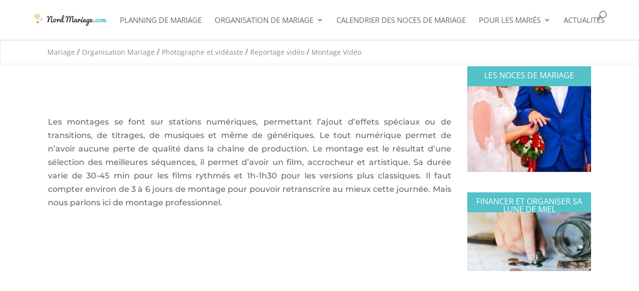

--- FILE ---
content_type: text/html; charset=utf-8
request_url: https://www.google.com/recaptcha/api2/aframe
body_size: 268
content:
<!DOCTYPE HTML><html><head><meta http-equiv="content-type" content="text/html; charset=UTF-8"></head><body><script nonce="5BeqJK0LiOoSvxXutFk67Q">/** Anti-fraud and anti-abuse applications only. See google.com/recaptcha */ try{var clients={'sodar':'https://pagead2.googlesyndication.com/pagead/sodar?'};window.addEventListener("message",function(a){try{if(a.source===window.parent){var b=JSON.parse(a.data);var c=clients[b['id']];if(c){var d=document.createElement('img');d.src=c+b['params']+'&rc='+(localStorage.getItem("rc::a")?sessionStorage.getItem("rc::b"):"");window.document.body.appendChild(d);sessionStorage.setItem("rc::e",parseInt(sessionStorage.getItem("rc::e")||0)+1);localStorage.setItem("rc::h",'1769626563079');}}}catch(b){}});window.parent.postMessage("_grecaptcha_ready", "*");}catch(b){}</script></body></html>

--- FILE ---
content_type: text/javascript
request_url: https://static.axept.io/tcf/sdk.js
body_size: 84953
content:
// This source code is the property of SAS Agilitation - 722dfd75 - prod - https://axept.io, located at 15 rue du Général Campredon, registered with the RCS of Montpellier under number 821947009. Reproduction, modification, or distribution, in any form whatsoever, without express written authorization is prohibited. Any violation is subject to prosecution under articles L.335-2-1 and following of the Intellectual Property Code ("Anyone who, knowingly and in any form whatsoever, publishes, makes available to the public, or communicates to the public software manifestly intended for the unauthorized provision of protected works or objects is punishable by three years' imprisonment and a fine of 300,000 euros; knowingly inciting, including through an advertisement, the use of software referred to in 1° is also punishable.")
var Df=Object.create,ul=Object.freeze,ss=Object.defineProperty,Pf=Object.defineProperties,Lf=Object.getOwnPropertyDescriptor,Rf=Object.getOwnPropertyDescriptors,Mf=Object.getOwnPropertyNames,dl=Object.getOwnPropertySymbols,$f=Object.getPrototypeOf,pl=Object.prototype.hasOwnProperty,Ff=Object.prototype.propertyIsEnumerable;var Si=(e,t,o)=>t in e?ss(e,t,{enumerable:!0,configurable:!0,writable:!0,value:o}):e[t]=o,_e=(e,t)=>{for(var o in t||(t={}))pl.call(t,o)&&Si(e,o,t[o]);if(dl)for(var o of dl(t))Ff.call(t,o)&&Si(e,o,t[o]);return e},Ni=(e,t)=>Pf(e,Rf(t));var Uf=(e,t)=>()=>(t||e((t={exports:{}}).exports,t),t.exports);var Bf=(e,t,o,n)=>{if(t&&typeof t=="object"||typeof t=="function")for(let r of Mf(t))!pl.call(e,r)&&r!==o&&ss(e,r,{get:()=>t[r],enumerable:!(n=Lf(t,r))||n.enumerable});return e};var Hf=(e,t,o)=>(o=e!=null?Df($f(e)):{},Bf(t||!e||!e.__esModule?ss(o,"default",{value:e,enumerable:!0}):o,e));var m=(e,t,o)=>Si(e,typeof t!="symbol"?t+"":t,o);var P=(e,t)=>ul(ss(e,"raw",{value:ul(t||e.slice())})),Pe=(e,t,o)=>new Promise((n,r)=>{var s=l=>{try{a(o.next(l))}catch(u){r(u)}},i=l=>{try{a(o.throw(l))}catch(u){r(u)}},a=l=>l.done?n(l.value):Promise.resolve(l.value).then(s,i);a((o=o.apply(e,t)).next())});var Gu=Uf((ux,$a)=>{"use strict";function zu(e){return(zu=typeof Symbol=="function"&&typeof Symbol.iterator=="symbol"?function(t){return typeof t}:function(t){return t&&typeof Symbol=="function"&&t.constructor===Symbol&&t!==Symbol.prototype?"symbol":typeof t})(e)}(function(){var e=function(){for(var t,o,n=[],r=window,s=r;s;){try{if(s.frames.__tcfapiLocator){t=s;break}}catch(i){}if(s===r.top)break;s=s.parent}t||((function i(){var a=r.document,l=!!r.frames.__tcfapiLocator;if(!l)if(a.body){var u=a.createElement("iframe");u.style.cssText="display:none",u.name="__tcfapiLocator",a.body.appendChild(u)}else setTimeout(i,5);return!l})(),r.__tcfapi=function(){for(var i=arguments.length,a=new Array(i),l=0;l<i;l++)a[l]=arguments[l];if(!a.length)return n;a[0]==="setGdprApplies"?a.length>3&&parseInt(a[1],10)===2&&typeof a[3]=="boolean"&&(o=a[3],typeof a[2]=="function"&&a[2]("set",!0)):a[0]==="ping"?typeof a[2]=="function"&&a[2]({gdprApplies:o,cmpLoaded:!1,cmpStatus:"stub"}):n.push(a)},r.addEventListener("message",(function(i){var a=typeof i.data=="string",l={};if(a)try{l=JSON.parse(i.data)}catch(p){}else l=i.data;var u=zu(l)==="object"&&l!==null?l.__tcfapiCall:null;if(u){var c=i==null?void 0:i.source;window.__tcfapi(u.command,u.version,(function(p,g){var _={__tcfapiReturn:{returnValue:p,success:g,callId:u.callId}};c&&c.postMessage&&c.postMessage(a?JSON.stringify(_):_,"*")}),u.parameter),c=null}}),!1))};typeof $a!="undefined"?$a.exports=e:e()})()});var Qe=class extends Error{constructor(t){super(t),this.name="DecodingError"}};var at=class extends Error{constructor(t){super(t),this.name="EncodingError"}};var po=class extends Error{constructor(t){super(t),this.name="GVLError"}};var _t=class extends Error{constructor(t,o,n=""){super("invalid value ".concat(o," passed for ").concat(t," ").concat(n)),this.name="TCModelError"}};var Ft=class{static encode(t){if(!/^[0-1]+$/.test(t))throw new at("Invalid bitField");let o=t.length%this.LCM;t+=o?"0".repeat(this.LCM-o):"";let n="";for(let r=0;r<t.length;r+=this.BASIS)n+=this.DICT[parseInt(t.substr(r,this.BASIS),2)];return n}static decode(t){if(!/^[A-Za-z0-9\-_]+$/.test(t))throw new Qe("Invalidly encoded Base64URL string");let o="";for(let n=0;n<t.length;n++){let r=this.REVERSE_DICT.get(t[n]).toString(2);o+="0".repeat(this.BASIS-r.length)+r}return o}};m(Ft,"DICT","ABCDEFGHIJKLMNOPQRSTUVWXYZabcdefghijklmnopqrstuvwxyz0123456789-_"),m(Ft,"REVERSE_DICT",new Map([["A",0],["B",1],["C",2],["D",3],["E",4],["F",5],["G",6],["H",7],["I",8],["J",9],["K",10],["L",11],["M",12],["N",13],["O",14],["P",15],["Q",16],["R",17],["S",18],["T",19],["U",20],["V",21],["W",22],["X",23],["Y",24],["Z",25],["a",26],["b",27],["c",28],["d",29],["e",30],["f",31],["g",32],["h",33],["i",34],["j",35],["k",36],["l",37],["m",38],["n",39],["o",40],["p",41],["q",42],["r",43],["s",44],["t",45],["u",46],["v",47],["w",48],["x",49],["y",50],["z",51],["0",52],["1",53],["2",54],["3",55],["4",56],["5",57],["6",58],["7",59],["8",60],["9",61],["-",62],["_",63]])),m(Ft,"BASIS",6),m(Ft,"LCM",24);var Zt=class Zt{has(t){return Zt.langSet.has(t)}parseLanguage(t){t=t.toUpperCase();let o=t.split("-")[0];if(t.length>=2&&o.length==2){if(Zt.langSet.has(t))return t;if(Zt.langSet.has(o))return o;let n=o+"-"+o;if(Zt.langSet.has(n))return n;for(let r of Zt.langSet)if(r.indexOf(t)!==-1||r.indexOf(o)!==-1)return r}throw new Error("unsupported language ".concat(t))}forEach(t){Zt.langSet.forEach(t)}get size(){return Zt.langSet.size}};m(Zt,"langSet",new Set(["AR","BG","BS","CA","CS","CY","DA","DE","EL","EN","ES","ET","EU","FI","FR","GL","HE","HI","HR","HU","ID","IS","IT","JA","KA","KO","LT","LV","MK","MS","MT","NL","NO","PL","PT-BR","PT-PT","RO","RU","SK","SL","SQ","SR-LATN","SR-CYRL","SV","SW","TH","TL","TR","UK","VI","ZH","ZH-HANT"]));var is=Zt;var S=class{};m(S,"cmpId","cmpId"),m(S,"cmpVersion","cmpVersion"),m(S,"consentLanguage","consentLanguage"),m(S,"consentScreen","consentScreen"),m(S,"created","created"),m(S,"supportOOB","supportOOB"),m(S,"isServiceSpecific","isServiceSpecific"),m(S,"lastUpdated","lastUpdated"),m(S,"numCustomPurposes","numCustomPurposes"),m(S,"policyVersion","policyVersion"),m(S,"publisherCountryCode","publisherCountryCode"),m(S,"publisherCustomConsents","publisherCustomConsents"),m(S,"publisherCustomLegitimateInterests","publisherCustomLegitimateInterests"),m(S,"publisherLegitimateInterests","publisherLegitimateInterests"),m(S,"publisherConsents","publisherConsents"),m(S,"publisherRestrictions","publisherRestrictions"),m(S,"purposeConsents","purposeConsents"),m(S,"purposeLegitimateInterests","purposeLegitimateInterests"),m(S,"purposeOneTreatment","purposeOneTreatment"),m(S,"specialFeatureOptins","specialFeatureOptins"),m(S,"useNonStandardTexts","useNonStandardTexts"),m(S,"vendorConsents","vendorConsents"),m(S,"vendorLegitimateInterests","vendorLegitimateInterests"),m(S,"vendorListVersion","vendorListVersion"),m(S,"vendorsAllowed","vendorsAllowed"),m(S,"vendorsDisclosed","vendorsDisclosed"),m(S,"version","version");var At=class{clone(){let t=new this.constructor;return Object.keys(this).forEach(n=>{let r=this.deepClone(this[n]);r!==void 0&&(t[n]=r)}),t}deepClone(t){let o=typeof t;if(o==="number"||o==="string"||o==="boolean")return t;if(t!==null&&o==="object"){if(typeof t.clone=="function")return t.clone();if(t instanceof Date)return new Date(t.getTime());if(t[Symbol.iterator]!==void 0){let n=[];for(let r of t)n.push(this.deepClone(r));return t instanceof Array?n:new t.constructor(n)}else{let n={};for(let r in t)t.hasOwnProperty(r)&&(n[r]=this.deepClone(t[r]));return n}}}};var wt;(function(e){e[e.NOT_ALLOWED=0]="NOT_ALLOWED",e[e.REQUIRE_CONSENT=1]="REQUIRE_CONSENT",e[e.REQUIRE_LI=2]="REQUIRE_LI"})(wt||(wt={}));var rr=class rr extends At{constructor(o,n){super();m(this,"purposeId_");m(this,"restrictionType");o!==void 0&&(this.purposeId=o),n!==void 0&&(this.restrictionType=n)}static unHash(o){let n=o.split(this.hashSeparator),r=new rr;if(n.length!==2)throw new _t("hash",o);return r.purposeId=parseInt(n[0],10),r.restrictionType=parseInt(n[1],10),r}get hash(){if(!this.isValid())throw new Error("cannot hash invalid PurposeRestriction");return"".concat(this.purposeId).concat(rr.hashSeparator).concat(this.restrictionType)}get purposeId(){return this.purposeId_}set purposeId(o){this.purposeId_=o}isValid(){return Number.isInteger(this.purposeId)&&this.purposeId>0&&(this.restrictionType===wt.NOT_ALLOWED||this.restrictionType===wt.REQUIRE_CONSENT||this.restrictionType===wt.REQUIRE_LI)}isSameAs(o){return this.purposeId===o.purposeId&&this.restrictionType===o.restrictionType}};m(rr,"hashSeparator","-");var Ut=rr;var xn=class extends At{constructor(){super(...arguments);m(this,"bitLength",0);m(this,"map",new Map);m(this,"gvl_")}has(o){return this.map.has(o)}isOkToHave(o,n,r){var i;let s=!0;if((i=this.gvl)!=null&&i.vendors){let a=this.gvl.vendors[r];if(a)if(o===wt.NOT_ALLOWED)s=a.legIntPurposes.includes(n)||a.purposes.includes(n);else if(a.flexiblePurposes.length)switch(o){case wt.REQUIRE_CONSENT:s=a.flexiblePurposes.includes(n)&&a.legIntPurposes.includes(n);break;case wt.REQUIRE_LI:s=a.flexiblePurposes.includes(n)&&a.purposes.includes(n);break}else s=!1;else s=!1}return s}add(o,n){if(this.isOkToHave(n.restrictionType,n.purposeId,o)){let r=n.hash;this.has(r)||(this.map.set(r,new Set),this.bitLength=0),this.map.get(r).add(o)}}restrictPurposeToLegalBasis(o){let n=Array.from(this.gvl.vendorIds),r=o.hash,s=n[n.length-1],i=[...Array(s).keys()].map(a=>a+1);if(!this.has(r))this.map.set(r,new Set(i)),this.bitLength=0;else for(let a=1;a<=s;a++)this.map.get(r).add(a)}getVendors(o){let n=[];if(o){let r=o.hash;this.has(r)&&(n=Array.from(this.map.get(r)))}else{let r=new Set;this.map.forEach(s=>{s.forEach(i=>{r.add(i)})}),n=Array.from(r)}return n.sort((r,s)=>r-s)}getRestrictionType(o,n){let r;return this.getRestrictions(o).forEach(s=>{s.purposeId===n&&(r===void 0||r>s.restrictionType)&&(r=s.restrictionType)}),r}vendorHasRestriction(o,n){let r=!1,s=this.getRestrictions(o);for(let i=0;i<s.length&&!r;i++)r=n.isSameAs(s[i]);return r}getMaxVendorId(){let o=0;return this.map.forEach(n=>{o=Math.max(Array.from(n)[n.size-1],o)}),o}getRestrictions(o){let n=[];return this.map.forEach((r,s)=>{o?r.has(o)&&n.push(Ut.unHash(s)):n.push(Ut.unHash(s))}),n}getPurposes(){let o=new Set;return this.map.forEach((n,r)=>{o.add(Ut.unHash(r).purposeId)}),Array.from(o)}remove(o,n){let r=n.hash,s=this.map.get(r);s&&(s.delete(o),s.size==0&&(this.map.delete(r),this.bitLength=0))}set gvl(o){this.gvl_||(this.gvl_=o,this.map.forEach((n,r)=>{let s=Ut.unHash(r);Array.from(n).forEach(a=>{this.isOkToHave(s.restrictionType,s.purposeId,a)||n.delete(a)})}))}get gvl(){return this.gvl_}isEmpty(){return this.map.size===0}get numRestrictions(){return this.map.size}};var fl;(function(e){e.COOKIE="cookie",e.WEB="web",e.APP="app"})(fl||(fl={}));var Ne;(function(e){e.CORE="core",e.VENDORS_DISCLOSED="vendorsDisclosed",e.VENDORS_ALLOWED="vendorsAllowed",e.PUBLISHER_TC="publisherTC"})(Ne||(Ne={}));var Vo=class{};m(Vo,"ID_TO_KEY",[Ne.CORE,Ne.VENDORS_DISCLOSED,Ne.VENDORS_ALLOWED,Ne.PUBLISHER_TC]),m(Vo,"KEY_TO_ID",{[Ne.CORE]:0,[Ne.VENDORS_DISCLOSED]:1,[Ne.VENDORS_ALLOWED]:2,[Ne.PUBLISHER_TC]:3});var Ze=class extends At{constructor(){super(...arguments);m(this,"bitLength",0);m(this,"maxId_",0);m(this,"set_",new Set)}*[Symbol.iterator](){for(let o=1;o<=this.maxId;o++)yield[o,this.has(o)]}values(){return this.set_.values()}get maxId(){return this.maxId_}has(o){return this.set_.has(o)}unset(o){Array.isArray(o)?o.forEach(n=>this.unset(n)):typeof o=="object"?this.unset(Object.keys(o).map(n=>Number(n))):(this.set_.delete(Number(o)),this.bitLength=0,o===this.maxId&&(this.maxId_=0,this.set_.forEach(n=>{this.maxId_=Math.max(this.maxId,n)})))}isIntMap(o){let n=typeof o=="object";return n=n&&Object.keys(o).every(r=>{let s=Number.isInteger(parseInt(r,10));return s=s&&this.isValidNumber(o[r].id),s=s&&o[r].name!==void 0,s}),n}isValidNumber(o){return parseInt(o,10)>0}isSet(o){let n=!1;return o instanceof Set&&(n=Array.from(o).every(this.isValidNumber)),n}set(o){if(Array.isArray(o))o.forEach(n=>this.set(n));else if(this.isSet(o))this.set(Array.from(o));else if(this.isIntMap(o))this.set(Object.keys(o).map(n=>Number(n)));else if(this.isValidNumber(o))this.set_.add(o),this.maxId_=Math.max(this.maxId,o),this.bitLength=0;else throw new _t("set()",o,"must be positive integer array, positive integer, Set<number>, or IntMap")}empty(){this.set_=new Set,this.maxId_=0}forEach(o){for(let n=1;n<=this.maxId;n++)o(this.has(n),n)}get size(){return this.set_.size}setAll(o){this.set(o)}};var ml,hl,gl,vl,yl,_l,bl,xl,El,Cl,wl,Sl,Nl,Tl,Ol,kl,Al,Il;Il=S.cmpId,Al=S.cmpVersion,kl=S.consentLanguage,Ol=S.consentScreen,Tl=S.created,Nl=S.isServiceSpecific,Sl=S.lastUpdated,wl=S.policyVersion,Cl=S.publisherCountryCode,El=S.publisherLegitimateInterests,xl=S.publisherConsents,bl=S.purposeConsents,_l=S.purposeLegitimateInterests,yl=S.purposeOneTreatment,vl=S.specialFeatureOptins,gl=S.useNonStandardTexts,hl=S.vendorListVersion,ml=S.version;var V=class{};m(V,Il,12),m(V,Al,12),m(V,kl,12),m(V,Ol,6),m(V,Tl,36),m(V,Nl,1),m(V,Sl,36),m(V,wl,6),m(V,Cl,12),m(V,El,24),m(V,xl,24),m(V,bl,24),m(V,_l,24),m(V,yl,1),m(V,vl,12),m(V,gl,1),m(V,hl,12),m(V,ml,6),m(V,"anyBoolean",1),m(V,"encodingType",1),m(V,"maxId",16),m(V,"numCustomPurposes",6),m(V,"numEntries",12),m(V,"numRestrictions",12),m(V,"purposeId",6),m(V,"restrictionType",2),m(V,"segmentType",3),m(V,"singleOrRange",1),m(V,"vendorId",16);var lt=class{static encode(t){return String(Number(t))}static decode(t){return t==="1"}};var ae=class{static encode(t,o){let n;if(typeof t=="string"&&(t=parseInt(t,10)),n=t.toString(2),n.length>o||t<0)throw new at("".concat(t," too large to encode into ").concat(o));return n.length<o&&(n="0".repeat(o-n.length)+n),n}static decode(t,o){if(o!==t.length)throw new Qe("invalid bit length");return parseInt(t,2)}};var sr=class{static encode(t,o){return ae.encode(Math.round(t.getTime()/100),o)}static decode(t,o){if(o!==t.length)throw new Qe("invalid bit length");let n=new Date;return n.setTime(ae.decode(t,o)*100),n}};var It=class{static encode(t,o){let n="";for(let r=1;r<=o;r++)n+=lt.encode(t.has(r));return n}static decode(t,o){if(t.length!==o)throw new Qe("bitfield encoding length mismatch");let n=new Ze;for(let r=1;r<=o;r++)lt.decode(t[r-1])&&n.set(r);return n.bitLength=t.length,n}};var ir=class{static encode(t,o){t=t.toUpperCase();let n=65,r=t.charCodeAt(0)-n,s=t.charCodeAt(1)-n;if(r<0||r>25||s<0||s>25)throw new at("invalid language code: ".concat(t));if(o%2===1)throw new at("numBits must be even, ".concat(o," is not valid"));o=o/2;let i=ae.encode(r,o),a=ae.encode(s,o);return i+a}static decode(t,o){let n;if(o===t.length&&!(t.length%2)){let s=t.length/2,i=ae.decode(t.slice(0,s),s)+65,a=ae.decode(t.slice(s),s)+65;n=String.fromCharCode(i)+String.fromCharCode(a)}else throw new Qe("invalid bit length for language");return n}};var as=class{static encode(t){let o=ae.encode(t.numRestrictions,V.numRestrictions);if(!t.isEmpty()){let n=(r,s)=>{for(let i=r+1;i<=s;i++)if(t.gvl.vendorIds.has(i))return i;return r};t.getRestrictions().forEach(r=>{o+=ae.encode(r.purposeId,V.purposeId),o+=ae.encode(r.restrictionType,V.restrictionType);let s=t.getVendors(r),i=s.length,a=0,l=0,u="";for(let c=0;c<i;c++){let p=s[c];if(l===0&&(a++,l=p),c===i-1||s[c+1]>n(p,s[i-1])){let g=p!==l;u+=lt.encode(g),u+=ae.encode(l,V.vendorId),g&&(u+=ae.encode(p,V.vendorId)),l=0}}o+=ae.encode(a,V.numEntries),o+=u})}return o}static decode(t){let o=0,n=new xn,r=ae.decode(t.substr(o,V.numRestrictions),V.numRestrictions);o+=V.numRestrictions;for(let s=0;s<r;s++){let i=ae.decode(t.substr(o,V.purposeId),V.purposeId);o+=V.purposeId;let a=ae.decode(t.substr(o,V.restrictionType),V.restrictionType);o+=V.restrictionType;let l=new Ut(i,a),u=ae.decode(t.substr(o,V.numEntries),V.numEntries);o+=V.numEntries;for(let c=0;c<u;c++){let p=lt.decode(t.substr(o,V.anyBoolean));o+=V.anyBoolean;let g=ae.decode(t.substr(o,V.vendorId),V.vendorId);if(o+=V.vendorId,p){let _=ae.decode(t.substr(o,V.vendorId),V.vendorId);if(o+=V.vendorId,_<g)throw new Qe("Invalid RangeEntry: endVendorId ".concat(_," is less than ").concat(g));for(let v=g;v<=_;v++)n.add(v,l)}else n.add(g,l)}}return n.bitLength=o,n}};var En;(function(e){e[e.FIELD=0]="FIELD",e[e.RANGE=1]="RANGE"})(En||(En={}));var fo=class{static encode(t){let o=[],n=[],r=ae.encode(t.maxId,V.maxId),s="",i,a=V.maxId+V.encodingType,l=a+t.maxId,u=V.vendorId*2+V.singleOrRange+V.numEntries,c=a+V.numEntries;return t.forEach((p,g)=>{s+=lt.encode(p),i=t.maxId>u&&c<l,i&&p&&(t.has(g+1)?n.length===0&&(n.push(g),c+=V.singleOrRange,c+=V.vendorId):(n.push(g),c+=V.vendorId,o.push(n),n=[]))}),i?(r+=String(En.RANGE),r+=this.buildRangeEncoding(o)):(r+=String(En.FIELD),r+=s),r}static decode(t,o){let n,r=0,s=ae.decode(t.substr(r,V.maxId),V.maxId);r+=V.maxId;let i=ae.decode(t.charAt(r),V.encodingType);if(r+=V.encodingType,i===En.RANGE){if(n=new Ze,o===1){if(t.substr(r,1)==="1")throw new Qe("Unable to decode default consent=1");r++}let a=ae.decode(t.substr(r,V.numEntries),V.numEntries);r+=V.numEntries;for(let l=0;l<a;l++){let u=lt.decode(t.charAt(r));r+=V.singleOrRange;let c=ae.decode(t.substr(r,V.vendorId),V.vendorId);if(r+=V.vendorId,u){let p=ae.decode(t.substr(r,V.vendorId),V.vendorId);r+=V.vendorId;for(let g=c;g<=p;g++)n.set(g)}else n.set(c)}}else{let a=t.substr(r,s);r+=s,n=It.decode(a,s)}return n.bitLength=r,n}static buildRangeEncoding(t){let o=t.length,n=ae.encode(o,V.numEntries);return t.forEach(r=>{let s=r.length===1;n+=lt.encode(!s),n+=ae.encode(r[0],V.vendorId),s||(n+=ae.encode(r[1],V.vendorId))}),n}};function Ti(){return{[S.version]:ae,[S.created]:sr,[S.lastUpdated]:sr,[S.cmpId]:ae,[S.cmpVersion]:ae,[S.consentScreen]:ae,[S.consentLanguage]:ir,[S.vendorListVersion]:ae,[S.policyVersion]:ae,[S.isServiceSpecific]:lt,[S.useNonStandardTexts]:lt,[S.specialFeatureOptins]:It,[S.purposeConsents]:It,[S.purposeLegitimateInterests]:It,[S.purposeOneTreatment]:lt,[S.publisherCountryCode]:ir,[S.vendorConsents]:fo,[S.vendorLegitimateInterests]:fo,[S.publisherRestrictions]:as,segmentType:ae,[S.vendorsDisclosed]:fo,[S.vendorsAllowed]:fo,[S.publisherConsents]:It,[S.publisherLegitimateInterests]:It,[S.numCustomPurposes]:ae,[S.publisherCustomConsents]:It,[S.publisherCustomLegitimateInterests]:It}}var ls=class{constructor(){m(this,1,{[Ne.CORE]:[S.version,S.created,S.lastUpdated,S.cmpId,S.cmpVersion,S.consentScreen,S.consentLanguage,S.vendorListVersion,S.purposeConsents,S.vendorConsents]});m(this,2,{[Ne.CORE]:[S.version,S.created,S.lastUpdated,S.cmpId,S.cmpVersion,S.consentScreen,S.consentLanguage,S.vendorListVersion,S.policyVersion,S.isServiceSpecific,S.useNonStandardTexts,S.specialFeatureOptins,S.purposeConsents,S.purposeLegitimateInterests,S.purposeOneTreatment,S.publisherCountryCode,S.vendorConsents,S.vendorLegitimateInterests,S.publisherRestrictions],[Ne.PUBLISHER_TC]:[S.publisherConsents,S.publisherLegitimateInterests,S.numCustomPurposes,S.publisherCustomConsents,S.publisherCustomLegitimateInterests],[Ne.VENDORS_ALLOWED]:[S.vendorsAllowed],[Ne.VENDORS_DISCLOSED]:[S.vendorsDisclosed]})}};var cs=class{constructor(t,o){m(this,1,[Ne.CORE]);m(this,2,[Ne.CORE]);if(t.version===2)if(t.isServiceSpecific)this[2].push(Ne.PUBLISHER_TC),this[2].push(Ne.VENDORS_DISCLOSED);else{let n=!!(o&&o.isForVendors);(!n||t[S.supportOOB]===!0)&&this[2].push(Ne.VENDORS_DISCLOSED),n&&(t[S.supportOOB]&&t[S.vendorsAllowed].size>0&&this[2].push(Ne.VENDORS_ALLOWED),this[2].push(Ne.PUBLISHER_TC))}}};var Cn=class{static encode(t,o){let n;try{n=this.fieldSequence[String(t.version)][o]}catch(i){throw new at("Unable to encode version: ".concat(t.version,", segment: ").concat(o))}let r="";o!==Ne.CORE&&(r=ae.encode(Vo.KEY_TO_ID[o],V.segmentType));let s=Ti();return n.forEach(i=>{let a=t[i],l=s[i],u=V[i];u===void 0&&this.isPublisherCustom(i)&&(u=Number(t[S.numCustomPurposes]));try{r+=l.encode(a,u)}catch(c){throw new at("Error encoding ".concat(o,"->").concat(i,": ").concat(c.message))}}),Ft.encode(r)}static decode(t,o,n){let r=Ft.decode(t),s=0;n===Ne.CORE&&(o.version=ae.decode(r.substr(s,V[S.version]),V[S.version])),n!==Ne.CORE&&(s+=V.segmentType);let i=this.fieldSequence[String(o.version)][n],a=Ti();return i.forEach(l=>{let u=a[l],c=V[l];if(c===void 0&&this.isPublisherCustom(l)&&(c=Number(o[S.numCustomPurposes])),c!==0){let p=r.substr(s,c);if(u===fo?o[l]=u.decode(p,o.version):o[l]=u.decode(p,c),Number.isInteger(c))s+=c;else if(Number.isInteger(o[l].bitLength))s+=o[l].bitLength;else throw new Qe(l)}}),o}static isPublisherCustom(t){return t.indexOf("publisherCustom")===0}};m(Cn,"fieldSequence",new ls);var ar=class{static process(t,o){let n=t.gvl;if(!n)throw new at("Unable to encode TCModel without a GVL");if(!n.isReady)throw new at("Unable to encode TCModel tcModel.gvl.readyPromise is not resolved");t=t.clone(),t.consentLanguage=n.language.slice(0,2).toUpperCase(),(o==null?void 0:o.version)>0&&(o==null?void 0:o.version)<=this.processor.length?t.version=o.version:t.version=this.processor.length;let r=t.version-1;if(!this.processor[r])throw new at("Invalid version: ".concat(t.version));return this.processor[r](t,n)}};m(ar,"processor",[t=>t,(t,o)=>{t.publisherRestrictions.gvl=o,t.purposeLegitimateInterests.unset([1,3,4,5,6]);let n=new Map;return n.set("legIntPurposes",t.vendorLegitimateInterests),n.set("purposes",t.vendorConsents),n.forEach((r,s)=>{r.forEach((i,a)=>{if(i){let l=o.vendors[a];if(!l||l.deletedDate)r.unset(a);else if(l[s].length===0)if(s==="legIntPurposes"&&l.purposes.length===0&&l.legIntPurposes.length===0&&l.specialPurposes.length>0)r.set(a);else if(s==="legIntPurposes"&&l.purposes.length>0&&l.legIntPurposes.length===0&&l.specialPurposes.length>0)r.set(a);else if(t.isServiceSpecific)if(l.flexiblePurposes.length===0)r.unset(a);else{let u=t.publisherRestrictions.getRestrictions(a),c=!1;for(let p=0,g=u.length;p<g&&!c;p++)c=u[p].restrictionType===wt.REQUIRE_CONSENT&&s==="purposes"||u[p].restrictionType===wt.REQUIRE_LI&&s==="legIntPurposes";c||r.unset(a)}else r.unset(a)}})}),t}]);var us=class{static absCall(t,o,n,r){return new Promise((s,i)=>{let a=new XMLHttpRequest,l=()=>{if(a.readyState==XMLHttpRequest.DONE)if(a.status>=200&&a.status<300){let g=a.response;if(typeof g=="string")try{g=JSON.parse(g)}catch(_){}s(g)}else i(new Error("HTTP Status: ".concat(a.status," response type: ").concat(a.responseType)))},u=()=>{i(new Error("error"))},c=()=>{i(new Error("aborted"))},p=()=>{i(new Error("Timeout "+r+"ms "+t))};a.withCredentials=n,a.addEventListener("load",l),a.addEventListener("error",u),a.addEventListener("abort",c),o===null?a.open("GET",t,!0):a.open("POST",t,!0),a.responseType="json",a.timeout=r,a.ontimeout=p,a.send(o)})}static post(t,o,n=!1,r=0){return this.absCall(t,JSON.stringify(o),n,r)}static fetch(t,o=!1,n=0){return this.absCall(t,null,o,n)}};var se=class se extends At{constructor(o,n){super();m(this,"readyPromise");m(this,"gvlSpecificationVersion");m(this,"vendorListVersion");m(this,"tcfPolicyVersion");m(this,"lastUpdated");m(this,"purposes");m(this,"specialPurposes");m(this,"features");m(this,"specialFeatures");m(this,"isReady_",!1);m(this,"vendors_");m(this,"vendorIds");m(this,"fullVendorList");m(this,"byPurposeVendorMap");m(this,"bySpecialPurposeVendorMap");m(this,"byFeatureVendorMap");m(this,"bySpecialFeatureVendorMap");m(this,"stacks");m(this,"dataCategories");m(this,"lang_");m(this,"cacheLang_");m(this,"isLatest",!1);let r=se.baseUrl,s=n==null?void 0:n.language;if(s)try{s=se.consentLanguages.parseLanguage(s)}catch(i){throw new po("Error during parsing the language: "+i.message)}if(this.lang_=s||se.DEFAULT_LANGUAGE,this.cacheLang_=s||se.DEFAULT_LANGUAGE,this.isVendorList(o))this.populate(o),this.readyPromise=Promise.resolve();else{if(!r)throw new po("must specify GVL.baseUrl before loading GVL json");if(o>0){let i=o;se.CACHE.has(i)?(this.populate(se.CACHE.get(i)),this.readyPromise=Promise.resolve()):(r+=se.versionedFilename.replace("[VERSION]",String(i)),this.readyPromise=this.fetchJson(r))}else se.CACHE.has(se.LATEST_CACHE_KEY)?(this.populate(se.CACHE.get(se.LATEST_CACHE_KEY)),this.readyPromise=Promise.resolve()):(this.isLatest=!0,this.readyPromise=this.fetchJson(r+se.latestFilename))}}static set baseUrl(o){if(/^https?:\/\/vendorlist\.consensu\.org\//.test(o))throw new po("Invalid baseUrl!  You may not pull directly from vendorlist.consensu.org and must provide your own cache");o.length>0&&o[o.length-1]!=="/"&&(o+="/"),this.baseUrl_=o}static get baseUrl(){return this.baseUrl_}static emptyLanguageCache(o){let n=!1;return o==null&&se.LANGUAGE_CACHE.size>0?(se.LANGUAGE_CACHE=new Map,n=!0):typeof o=="string"&&this.consentLanguages.has(o.toUpperCase())&&(se.LANGUAGE_CACHE.delete(o.toUpperCase()),n=!0),n}static emptyCache(o){let n=!1;return Number.isInteger(o)&&o>=0?(se.CACHE.delete(o),n=!0):o===void 0&&(se.CACHE=new Map,n=!0),n}cacheLanguage(){se.LANGUAGE_CACHE.has(this.cacheLang_)||se.LANGUAGE_CACHE.set(this.cacheLang_,{purposes:this.purposes,specialPurposes:this.specialPurposes,features:this.features,specialFeatures:this.specialFeatures,stacks:this.stacks,dataCategories:this.dataCategories})}fetchJson(o){return Pe(this,null,function*(){try{this.populate(yield us.fetch(o))}catch(n){throw new po(n.message)}})}getJson(){return Ni(_e({gvlSpecificationVersion:this.gvlSpecificationVersion,vendorListVersion:this.vendorListVersion,tcfPolicyVersion:this.tcfPolicyVersion,lastUpdated:this.lastUpdated,purposes:this.clonePurposes(),specialPurposes:this.cloneSpecialPurposes(),features:this.cloneFeatures(),specialFeatures:this.cloneSpecialFeatures(),stacks:this.cloneStacks()},this.dataCategories?{dataCategories:this.cloneDataCategories()}:{}),{vendors:this.cloneVendors()})}cloneSpecialFeatures(){let o={};for(let n of Object.keys(this.specialFeatures))o[n]=se.cloneFeature(this.specialFeatures[n]);return o}cloneFeatures(){let o={};for(let n of Object.keys(this.features))o[n]=se.cloneFeature(this.features[n]);return o}cloneStacks(){let o={};for(let n of Object.keys(this.stacks))o[n]=se.cloneStack(this.stacks[n]);return o}cloneDataCategories(){let o={};for(let n of Object.keys(this.dataCategories))o[n]=se.cloneDataCategory(this.dataCategories[n]);return o}cloneSpecialPurposes(){let o={};for(let n of Object.keys(this.specialPurposes))o[n]=se.clonePurpose(this.specialPurposes[n]);return o}clonePurposes(){let o={};for(let n of Object.keys(this.purposes))o[n]=se.clonePurpose(this.purposes[n]);return o}static clonePurpose(o){return _e(_e({id:o.id,name:o.name,description:o.description},o.descriptionLegal?{descriptionLegal:o.descriptionLegal}:{}),o.illustrations?{illustrations:Array.from(o.illustrations)}:{})}static cloneFeature(o){return _e(_e({id:o.id,name:o.name,description:o.description},o.descriptionLegal?{descriptionLegal:o.descriptionLegal}:{}),o.illustrations?{illustrations:Array.from(o.illustrations)}:{})}static cloneDataCategory(o){return{id:o.id,name:o.name,description:o.description}}static cloneStack(o){return{id:o.id,name:o.name,description:o.description,purposes:Array.from(o.purposes),specialFeatures:Array.from(o.specialFeatures)}}static cloneDataRetention(o){return Ni(_e({},typeof o.stdRetention=="number"?{stdRetention:o.stdRetention}:{}),{purposes:_e({},o.purposes),specialPurposes:_e({},o.specialPurposes)})}static cloneVendorUrls(o){return o.map(n=>_e({langId:n.langId,privacy:n.privacy},n.legIntClaim?{legIntClaim:n.legIntClaim}:{}))}static cloneVendor(o){return _e(_e(_e(_e(_e(_e(_e(_e(_e(_e(_e({id:o.id,name:o.name,purposes:Array.from(o.purposes),legIntPurposes:Array.from(o.legIntPurposes),flexiblePurposes:Array.from(o.flexiblePurposes),specialPurposes:Array.from(o.specialPurposes),features:Array.from(o.features),specialFeatures:Array.from(o.specialFeatures)},o.overflow?{overflow:{httpGetLimit:o.overflow.httpGetLimit}}:{}),typeof o.cookieMaxAgeSeconds=="number"||o.cookieMaxAgeSeconds===null?{cookieMaxAgeSeconds:o.cookieMaxAgeSeconds}:{}),o.usesCookies!==void 0?{usesCookies:o.usesCookies}:{}),o.policyUrl?{policyUrl:o.policyUrl}:{}),o.cookieRefresh!==void 0?{cookieRefresh:o.cookieRefresh}:{}),o.usesNonCookieAccess!==void 0?{usesNonCookieAccess:o.usesNonCookieAccess}:{}),o.dataRetention?{dataRetention:this.cloneDataRetention(o.dataRetention)}:{}),o.urls?{urls:this.cloneVendorUrls(o.urls)}:{}),o.dataDeclaration?{dataDeclaration:Array.from(o.dataDeclaration)}:{}),o.deviceStorageDisclosureUrl?{deviceStorageDisclosureUrl:o.deviceStorageDisclosureUrl}:{}),o.deletedDate?{deletedDate:o.deletedDate}:{})}cloneVendors(){let o={};for(let n of Object.keys(this.fullVendorList))o[n]=se.cloneVendor(this.fullVendorList[n]);return o}changeLanguage(o){return Pe(this,null,function*(){let n=o;try{n=se.consentLanguages.parseLanguage(o)}catch(s){throw new po("Error during parsing the language: "+s.message)}let r=o.toUpperCase();if(!(n.toLowerCase()===se.DEFAULT_LANGUAGE.toLowerCase()&&!se.LANGUAGE_CACHE.has(r))&&n!==this.lang_)if(this.lang_=n,se.LANGUAGE_CACHE.has(r)){let s=se.LANGUAGE_CACHE.get(r);for(let i in s)s.hasOwnProperty(i)&&(this[i]=s[i])}else{let s=se.baseUrl+se.languageFilename.replace("[LANG]",this.lang_.toLowerCase());try{yield this.fetchJson(s),this.cacheLang_=r,this.cacheLanguage()}catch(i){throw new po("unable to load language: "+i.message)}}})}get language(){return this.lang_}isVendorList(o){return o!==void 0&&o.vendors!==void 0}populate(o){this.purposes=o.purposes,this.specialPurposes=o.specialPurposes,this.features=o.features,this.specialFeatures=o.specialFeatures,this.stacks=o.stacks,this.dataCategories=o.dataCategories,this.isVendorList(o)&&(this.gvlSpecificationVersion=o.gvlSpecificationVersion,this.tcfPolicyVersion=o.tcfPolicyVersion,this.vendorListVersion=o.vendorListVersion,this.lastUpdated=o.lastUpdated,typeof this.lastUpdated=="string"&&(this.lastUpdated=new Date(this.lastUpdated)),this.vendors_=o.vendors,this.fullVendorList=o.vendors,this.mapVendors(),this.isReady_=!0,this.isLatest&&se.CACHE.set(se.LATEST_CACHE_KEY,this.getJson()),se.CACHE.has(this.vendorListVersion)||se.CACHE.set(this.vendorListVersion,this.getJson())),this.cacheLanguage()}mapVendors(o){this.byPurposeVendorMap={},this.bySpecialPurposeVendorMap={},this.byFeatureVendorMap={},this.bySpecialFeatureVendorMap={},Object.keys(this.purposes).forEach(n=>{this.byPurposeVendorMap[n]={legInt:new Set,consent:new Set,flexible:new Set}}),Object.keys(this.specialPurposes).forEach(n=>{this.bySpecialPurposeVendorMap[n]=new Set}),Object.keys(this.features).forEach(n=>{this.byFeatureVendorMap[n]=new Set}),Object.keys(this.specialFeatures).forEach(n=>{this.bySpecialFeatureVendorMap[n]=new Set}),Array.isArray(o)||(o=Object.keys(this.fullVendorList).map(n=>+n)),this.vendorIds=new Set(o),this.vendors_=o.reduce((n,r)=>{let s=this.vendors_[String(r)];return s&&s.deletedDate===void 0&&(s.purposes.forEach(i=>{this.byPurposeVendorMap[String(i)].consent.add(r)}),s.specialPurposes.forEach(i=>{this.bySpecialPurposeVendorMap[String(i)].add(r)}),s.legIntPurposes.forEach(i=>{this.byPurposeVendorMap[String(i)].legInt.add(r)}),s.flexiblePurposes&&s.flexiblePurposes.forEach(i=>{this.byPurposeVendorMap[String(i)].flexible.add(r)}),s.features.forEach(i=>{this.byFeatureVendorMap[String(i)].add(r)}),s.specialFeatures.forEach(i=>{this.bySpecialFeatureVendorMap[String(i)].add(r)}),n[r]=s),n},{})}getFilteredVendors(o,n,r,s){let i=o.charAt(0).toUpperCase()+o.slice(1),a,l={};return o==="purpose"&&r?a=this["by"+i+"VendorMap"][String(n)][r]:a=this["by"+(s?"Special":"")+i+"VendorMap"][String(n)],a.forEach(u=>{l[String(u)]=this.vendors[String(u)]}),l}getVendorsWithConsentPurpose(o){return this.getFilteredVendors("purpose",o,"consent")}getVendorsWithLegIntPurpose(o){return this.getFilteredVendors("purpose",o,"legInt")}getVendorsWithFlexiblePurpose(o){return this.getFilteredVendors("purpose",o,"flexible")}getVendorsWithSpecialPurpose(o){return this.getFilteredVendors("purpose",o,void 0,!0)}getVendorsWithFeature(o){return this.getFilteredVendors("feature",o)}getVendorsWithSpecialFeature(o){return this.getFilteredVendors("feature",o,void 0,!0)}get vendors(){return this.vendors_}narrowVendorsTo(o){this.mapVendors(o)}get isReady(){return this.isReady_}clone(){let o=new se(this.getJson());return this.lang_!==se.DEFAULT_LANGUAGE&&o.changeLanguage(this.lang_),o}static isInstanceOf(o){return typeof o=="object"&&typeof o.narrowVendorsTo=="function"}};m(se,"LANGUAGE_CACHE",new Map),m(se,"CACHE",new Map),m(se,"LATEST_CACHE_KEY",0),m(se,"DEFAULT_LANGUAGE","EN"),m(se,"consentLanguages",new is),m(se,"baseUrl_"),m(se,"latestFilename","vendor-list.json"),m(se,"versionedFilename","archives/vendor-list-v[VERSION].json"),m(se,"languageFilename","purposes-[LANG].json");var Bt=se;var mo=class extends At{constructor(o){super();m(this,"isServiceSpecific_",!1);m(this,"supportOOB_",!0);m(this,"useNonStandardTexts_",!1);m(this,"purposeOneTreatment_",!1);m(this,"publisherCountryCode_","AA");m(this,"version_",2);m(this,"consentScreen_",0);m(this,"policyVersion_",5);m(this,"consentLanguage_","EN");m(this,"cmpId_",0);m(this,"cmpVersion_",0);m(this,"vendorListVersion_",0);m(this,"numCustomPurposes_",0);m(this,"gvl_");m(this,"created");m(this,"lastUpdated");m(this,"specialFeatureOptins",new Ze);m(this,"purposeConsents",new Ze);m(this,"purposeLegitimateInterests",new Ze);m(this,"publisherConsents",new Ze);m(this,"publisherLegitimateInterests",new Ze);m(this,"publisherCustomConsents",new Ze);m(this,"publisherCustomLegitimateInterests",new Ze);m(this,"customPurposes");m(this,"vendorConsents",new Ze);m(this,"vendorLegitimateInterests",new Ze);m(this,"vendorsDisclosed",new Ze);m(this,"vendorsAllowed",new Ze);m(this,"publisherRestrictions",new xn);o&&(this.gvl=o),this.updated()}set gvl(o){Bt.isInstanceOf(o)||(o=new Bt(o)),this.gvl_=o,this.publisherRestrictions.gvl=o}get gvl(){return this.gvl_}set cmpId(o){if(o=Number(o),Number.isInteger(o)&&o>1)this.cmpId_=o;else throw new _t("cmpId",o)}get cmpId(){return this.cmpId_}set cmpVersion(o){if(o=Number(o),Number.isInteger(o)&&o>-1)this.cmpVersion_=o;else throw new _t("cmpVersion",o)}get cmpVersion(){return this.cmpVersion_}set consentScreen(o){if(o=Number(o),Number.isInteger(o)&&o>-1)this.consentScreen_=o;else throw new _t("consentScreen",o)}get consentScreen(){return this.consentScreen_}set consentLanguage(o){this.consentLanguage_=o}get consentLanguage(){return this.consentLanguage_}set publisherCountryCode(o){if(/^([A-z]){2}$/.test(o))this.publisherCountryCode_=o.toUpperCase();else throw new _t("publisherCountryCode",o)}get publisherCountryCode(){return this.publisherCountryCode_}set vendorListVersion(o){if(o=Number(o)>>0,o<0)throw new _t("vendorListVersion",o);this.vendorListVersion_=o}get vendorListVersion(){return this.gvl?this.gvl.vendorListVersion:this.vendorListVersion_}set policyVersion(o){if(this.policyVersion_=parseInt(o,10),this.policyVersion_<0)throw new _t("policyVersion",o)}get policyVersion(){return this.gvl?this.gvl.tcfPolicyVersion:this.policyVersion_}set version(o){this.version_=parseInt(o,10)}get version(){return this.version_}set isServiceSpecific(o){this.isServiceSpecific_=o}get isServiceSpecific(){return this.isServiceSpecific_}set useNonStandardTexts(o){this.useNonStandardTexts_=o}get useNonStandardTexts(){return this.useNonStandardTexts_}set supportOOB(o){this.supportOOB_=o}get supportOOB(){return this.supportOOB_}set purposeOneTreatment(o){this.purposeOneTreatment_=o}get purposeOneTreatment(){return this.purposeOneTreatment_}setAllVendorConsents(){this.vendorConsents.set(this.gvl.vendors)}unsetAllVendorConsents(){this.vendorConsents.empty()}setAllVendorsDisclosed(){this.vendorsDisclosed.set(this.gvl.vendors)}unsetAllVendorsDisclosed(){this.vendorsDisclosed.empty()}setAllVendorsAllowed(){this.vendorsAllowed.set(this.gvl.vendors)}unsetAllVendorsAllowed(){this.vendorsAllowed.empty()}setAllVendorLegitimateInterests(){this.vendorLegitimateInterests.set(this.gvl.vendors)}unsetAllVendorLegitimateInterests(){this.vendorLegitimateInterests.empty()}setAllPurposeConsents(){this.purposeConsents.set(this.gvl.purposes)}unsetAllPurposeConsents(){this.purposeConsents.empty()}setAllPurposeLegitimateInterests(){this.purposeLegitimateInterests.set(this.gvl.purposes)}unsetAllPurposeLegitimateInterests(){this.purposeLegitimateInterests.empty()}setAllSpecialFeatureOptins(){this.specialFeatureOptins.set(this.gvl.specialFeatures)}unsetAllSpecialFeatureOptins(){this.specialFeatureOptins.empty()}setAll(){this.setAllVendorConsents(),this.setAllPurposeLegitimateInterests(),this.setAllSpecialFeatureOptins(),this.setAllPurposeConsents(),this.setAllVendorLegitimateInterests()}unsetAll(){this.unsetAllVendorConsents(),this.unsetAllPurposeLegitimateInterests(),this.unsetAllSpecialFeatureOptins(),this.unsetAllPurposeConsents(),this.unsetAllVendorLegitimateInterests()}get numCustomPurposes(){let o=this.numCustomPurposes_;if(typeof this.customPurposes=="object"){let n=Object.keys(this.customPurposes).sort((r,s)=>Number(r)-Number(s));o=parseInt(n.pop(),10)}return o}set numCustomPurposes(o){if(this.numCustomPurposes_=parseInt(o,10),this.numCustomPurposes_<0)throw new _t("numCustomPurposes",o)}updated(){let o=new Date,n=new Date(Date.UTC(o.getUTCFullYear(),o.getUTCMonth(),o.getUTCDate()));this.created=n,this.lastUpdated=n}};m(mo,"consentLanguages",Bt.consentLanguages);var St=class{static encode(t,o){let n="",r;return t=ar.process(t,o),Array.isArray(o==null?void 0:o.segments)?r=o.segments:r=new cs(t,o)[""+t.version],r.forEach((s,i)=>{let a="";i<r.length-1&&(a="."),n+=Cn.encode(t,s)+a}),n}static decode(t,o){let n=t.split("."),r=n.length;o||(o=new mo);for(let s=0;s<r;s++){let i=n[s],l=Ft.decode(i.charAt(0)).substr(0,V.segmentType),u=Vo.ID_TO_KEY[ae.decode(l,V.segmentType).toString()];Cn.decode(i,o,u)}return o}};function Vl(e,t){return Pe(this,null,function*(){Bt.baseUrl=e;let o=new Bt;return yield o.readyPromise.then(()=>Pe(null,null,function*(){return yield o.changeLanguage(t),o}))})}function wn(e){let t=Object.create(null);for(let o of e.split(","))t[o]=1;return o=>o in t}var ge={},Zo=[],Ht=()=>{},ki=()=>!1,Sn=e=>e.charCodeAt(0)===111&&e.charCodeAt(1)===110&&(e.charCodeAt(2)>122||e.charCodeAt(2)<97),lr=e=>e.startsWith("onUpdate:"),He=Object.assign,ds=(e,t)=>{let o=e.indexOf(t);o>-1&&e.splice(o,1)},jf=Object.prototype.hasOwnProperty,ve=(e,t)=>jf.call(e,t),ne=Array.isArray,Xo=e=>cr(e)==="[object Map]",Nn=e=>cr(e)==="[object Set]",Dl=e=>cr(e)==="[object Date]";var Ee=e=>typeof e=="function",Be=e=>typeof e=="string",bt=e=>typeof e=="symbol",ke=e=>e!==null&&typeof e=="object",Ai=e=>(ke(e)||Ee(e))&&Ee(e.then)&&Ee(e.catch),Ll=Object.prototype.toString,cr=e=>Ll.call(e),Ii=e=>cr(e).slice(8,-1),Tn=e=>cr(e)==="[object Object]",ps=e=>Be(e)&&e!=="NaN"&&e[0]!=="-"&&""+parseInt(e,10)===e,On=wn(",key,ref,ref_for,ref_key,onVnodeBeforeMount,onVnodeMounted,onVnodeBeforeUpdate,onVnodeUpdated,onVnodeBeforeUnmount,onVnodeUnmounted");var fs=e=>{let t=Object.create(null);return(o=>t[o]||(t[o]=e(o)))},Wf=/-\w/g,ct=fs(e=>e.replace(Wf,t=>t.slice(1).toUpperCase())),zf=/\B([A-Z])/g,gt=fs(e=>e.replace(zf,"-$1").toLowerCase()),ur=fs(e=>e.charAt(0).toUpperCase()+e.slice(1)),dr=fs(e=>e?"on".concat(ur(e)):""),ut=(e,t)=>!Object.is(e,t),kn=(e,...t)=>{for(let o=0;o<e.length;o++)e[o](...t)},ms=(e,t,o,n=!1)=>{Object.defineProperty(e,t,{configurable:!0,enumerable:!1,writable:n,value:o})},Vi=e=>{let t=parseFloat(e);return isNaN(t)?e:t},pr=e=>{let t=Be(e)?Number(e):NaN;return isNaN(t)?e:t},Pl,An=()=>Pl||(Pl=typeof globalThis!="undefined"?globalThis:typeof self!="undefined"?self:typeof window!="undefined"?window:typeof global!="undefined"?global:{});function fr(e){if(ne(e)){let t={};for(let o=0;o<e.length;o++){let n=e[o],r=Be(n)?qf(n):fr(n);if(r)for(let s in r)t[s]=r[s]}return t}else if(Be(e)||ke(e))return e}var Gf=/;(?![^(]*\))/g,Kf=/:([^]+)/,Yf=/\/\*[^]*?\*\//g;function qf(e){let t={};return e.replace(Yf,"").split(Gf).forEach(o=>{if(o){let n=o.split(Kf);n.length>1&&(t[n[0].trim()]=n[1].trim())}}),t}function Te(e){let t="";if(Be(e))t=e;else if(ne(e))for(let o=0;o<e.length;o++){let n=Te(e[o]);n&&(t+=n+" ")}else if(ke(e))for(let o in e)e[o]&&(t+=o+" ");return t.trim()}var Rl="itemscope,allowfullscreen,formnovalidate,ismap,nomodule,novalidate,readonly",Ml=wn(Rl),Jf=wn(Rl+",async,autofocus,autoplay,controls,default,defer,disabled,hidden,inert,loop,open,required,reversed,scoped,seamless,checked,muted,multiple,selected");function hs(e){return!!e||e===""}function Qf(e,t){if(e.length!==t.length)return!1;let o=!0;for(let n=0;o&&n<e.length;n++)o=en(e[n],t[n]);return o}function en(e,t){if(e===t)return!0;let o=Dl(e),n=Dl(t);if(o||n)return o&&n?e.getTime()===t.getTime():!1;if(o=bt(e),n=bt(t),o||n)return e===t;if(o=ne(e),n=ne(t),o||n)return o&&n?Qf(e,t):!1;if(o=ke(e),n=ke(t),o||n){if(!o||!n)return!1;let r=Object.keys(e).length,s=Object.keys(t).length;if(r!==s)return!1;for(let i in e){let a=e.hasOwnProperty(i),l=t.hasOwnProperty(i);if(a&&!l||!a&&l||!en(e[i],t[i]))return!1}}return String(e)===String(t)}function Di(e,t){return e.findIndex(o=>en(o,t))}var $l=e=>!!(e&&e.__v_isRef===!0),R=e=>Be(e)?e:e==null?"":ne(e)||ke(e)&&(e.toString===Ll||!Ee(e.toString))?$l(e)?R(e.value):JSON.stringify(e,Fl,2):String(e),Fl=(e,t)=>$l(t)?Fl(e,t.value):Xo(t)?{["Map(".concat(t.size,")")]:[...t.entries()].reduce((o,[n,r],s)=>(o[Oi(n,s)+" =>"]=r,o),{})}:Nn(t)?{["Set(".concat(t.size,")")]:[...t.values()].map(o=>Oi(o))}:bt(t)?Oi(t):ke(t)&&!ne(t)&&!Tn(t)?String(t):t,Oi=(e,t="")=>{var o;return bt(e)?"Symbol(".concat((o=e.description)!=null?o:t,")"):e};function Zf(e,...t){console.warn("[Vue warn] ".concat(e),...t)}var dt,Vn=class{constructor(t=!1){this.detached=t,this._active=!0,this._on=0,this.effects=[],this.cleanups=[],this._isPaused=!1,this.parent=dt,!t&&dt&&(this.index=(dt.scopes||(dt.scopes=[])).push(this)-1)}get active(){return this._active}pause(){if(this._active){this._isPaused=!0;let t,o;if(this.scopes)for(t=0,o=this.scopes.length;t<o;t++)this.scopes[t].pause();for(t=0,o=this.effects.length;t<o;t++)this.effects[t].pause()}}resume(){if(this._active&&this._isPaused){this._isPaused=!1;let t,o;if(this.scopes)for(t=0,o=this.scopes.length;t<o;t++)this.scopes[t].resume();for(t=0,o=this.effects.length;t<o;t++)this.effects[t].resume()}}run(t){if(this._active){let o=dt;try{return dt=this,t()}finally{dt=o}}}on(){++this._on===1&&(this.prevScope=dt,dt=this)}off(){this._on>0&&--this._on===0&&(dt=this.prevScope,this.prevScope=void 0)}stop(t){if(this._active){this._active=!1;let o,n;for(o=0,n=this.effects.length;o<n;o++)this.effects[o].stop();for(this.effects.length=0,o=0,n=this.cleanups.length;o<n;o++)this.cleanups[o]();if(this.cleanups.length=0,this.scopes){for(o=0,n=this.scopes.length;o<n;o++)this.scopes[o].stop(!0);this.scopes.length=0}if(!this.detached&&this.parent&&!t){let r=this.parent.scopes.pop();r&&r!==this&&(this.parent.scopes[this.index]=r,r.index=this.index)}this.parent=void 0}}};function Cs(e){return new Vn(e)}function ws(){return dt}function Ki(e,t=!1){dt&&dt.cleanups.push(e)}var Le;var Pi=new WeakSet,Dn=class{constructor(t){this.fn=t,this.deps=void 0,this.depsTail=void 0,this.flags=5,this.next=void 0,this.cleanup=void 0,this.scheduler=void 0,dt&&dt.active&&dt.effects.push(this)}pause(){this.flags|=64}resume(){this.flags&64&&(this.flags&=-65,Pi.has(this)&&(Pi.delete(this),this.trigger()))}notify(){this.flags&2&&!(this.flags&32)||this.flags&8||jl(this)}run(){if(!(this.flags&1))return this.fn();this.flags|=2,Ul(this),Wl(this);let t=Le,o=jt;Le=this,jt=!0;try{return this.fn()}finally{zl(this),Le=t,jt=o,this.flags&=-3}}stop(){if(this.flags&1){for(let t=this.deps;t;t=t.nextDep)Ji(t);this.deps=this.depsTail=void 0,Ul(this),this.onStop&&this.onStop(),this.flags&=-2}}trigger(){this.flags&64?Pi.add(this):this.scheduler?this.scheduler():this.runIfDirty()}runIfDirty(){Mi(this)&&this.run()}get dirty(){return Mi(this)}},Hl=0,hr,gr;function jl(e,t=!1){if(e.flags|=8,t){e.next=gr,gr=e;return}e.next=hr,hr=e}function Yi(){Hl++}function qi(){if(--Hl>0)return;if(gr){let t=gr;for(gr=void 0;t;){let o=t.next;t.next=void 0,t.flags&=-9,t=o}}let e;for(;hr;){let t=hr;for(hr=void 0;t;){let o=t.next;if(t.next=void 0,t.flags&=-9,t.flags&1)try{t.trigger()}catch(n){e||(e=n)}t=o}}if(e)throw e}function Wl(e){for(let t=e.deps;t;t=t.nextDep)t.version=-1,t.prevActiveLink=t.dep.activeLink,t.dep.activeLink=t}function zl(e){let t,o=e.depsTail,n=o;for(;n;){let r=n.prevDep;n.version===-1?(n===o&&(o=r),Ji(n),Xf(n)):t=n,n.dep.activeLink=n.prevActiveLink,n.prevActiveLink=void 0,n=r}e.deps=t,e.depsTail=o}function Mi(e){for(let t=e.deps;t;t=t.nextDep)if(t.dep.version!==t.version||t.dep.computed&&(Gl(t.dep.computed)||t.dep.version!==t.version))return!0;return!!e._dirty}function Gl(e){if(e.flags&4&&!(e.flags&16)||(e.flags&=-17,e.globalVersion===vr)||(e.globalVersion=vr,!e.isSSR&&e.flags&128&&(!e.deps&&!e._dirty||!Mi(e))))return;e.flags|=2;let t=e.dep,o=Le,n=jt;Le=e,jt=!0;try{Wl(e);let r=e.fn(e._value);(t.version===0||ut(r,e._value))&&(e.flags|=128,e._value=r,t.version++)}catch(r){throw t.version++,r}finally{Le=o,jt=n,zl(e),e.flags&=-3}}function Ji(e,t=!1){let{dep:o,prevSub:n,nextSub:r}=e;if(n&&(n.nextSub=r,e.prevSub=void 0),r&&(r.prevSub=n,e.nextSub=void 0),o.subs===e&&(o.subs=n,!n&&o.computed)){o.computed.flags&=-5;for(let s=o.computed.deps;s;s=s.nextDep)Ji(s,!0)}!t&&!--o.sc&&o.map&&o.map.delete(o.key)}function Xf(e){let{prevDep:t,nextDep:o}=e;t&&(t.nextDep=o,e.prevDep=void 0),o&&(o.prevDep=t,e.nextDep=void 0)}var jt=!0,Kl=[];function go(){Kl.push(jt),jt=!1}function vo(){let e=Kl.pop();jt=e===void 0?!0:e}function Ul(e){let{cleanup:t}=e;if(e.cleanup=void 0,t){let o=Le;Le=void 0;try{t()}finally{Le=o}}}var vr=0,$i=class{constructor(t,o){this.sub=t,this.dep=o,this.version=o.version,this.nextDep=this.prevDep=this.nextSub=this.prevSub=this.prevActiveLink=void 0}},Pn=class{constructor(t){this.computed=t,this.version=0,this.activeLink=void 0,this.subs=void 0,this.map=void 0,this.key=void 0,this.sc=0,this.__v_skip=!0}track(t){if(!Le||!jt||Le===this.computed)return;let o=this.activeLink;if(o===void 0||o.sub!==Le)o=this.activeLink=new $i(Le,this),Le.deps?(o.prevDep=Le.depsTail,Le.depsTail.nextDep=o,Le.depsTail=o):Le.deps=Le.depsTail=o,Yl(o);else if(o.version===-1&&(o.version=this.version,o.nextDep)){let n=o.nextDep;n.prevDep=o.prevDep,o.prevDep&&(o.prevDep.nextDep=n),o.prevDep=Le.depsTail,o.nextDep=void 0,Le.depsTail.nextDep=o,Le.depsTail=o,Le.deps===o&&(Le.deps=n)}return o}trigger(t){this.version++,vr++,this.notify(t)}notify(t){Yi();try{for(let o=this.subs;o;o=o.prevSub)o.sub.notify()&&o.sub.dep.notify()}finally{qi()}}};function Yl(e){if(e.dep.sc++,e.sub.flags&4){let t=e.dep.computed;if(t&&!e.dep.subs){t.flags|=20;for(let n=t.deps;n;n=n.nextDep)Yl(n)}let o=e.dep.subs;o!==e&&(e.prevSub=o,o&&(o.nextSub=e)),e.dep.subs=e}}var _s=new WeakMap,on=Symbol(""),Fi=Symbol(""),yr=Symbol("");function rt(e,t,o){if(jt&&Le){let n=_s.get(e);n||_s.set(e,n=new Map);let r=n.get(o);r||(n.set(o,r=new Pn),r.map=n,r.key=o),r.track()}}function Xt(e,t,o,n,r,s){let i=_s.get(e);if(!i){vr++;return}let a=l=>{l&&l.trigger()};if(Yi(),t==="clear")i.forEach(a);else{let l=ne(e),u=l&&ps(o);if(l&&o==="length"){let c=Number(n);i.forEach((p,g)=>{(g==="length"||g===yr||!bt(g)&&g>=c)&&a(p)})}else switch((o!==void 0||i.has(void 0))&&a(i.get(o)),u&&a(i.get(yr)),t){case"add":l?u&&a(i.get("length")):(a(i.get(on)),Xo(e)&&a(i.get(Fi)));break;case"delete":l||(a(i.get(on)),Xo(e)&&a(i.get(Fi)));break;case"set":Xo(e)&&a(i.get(on));break}}qi()}function em(e,t){let o=_s.get(e);return o&&o.get(t)}function In(e){let t=fe(e);return t===e?t:(rt(t,"iterate",yr),xt(e)?t:t.map(Xe))}function br(e){return rt(e=fe(e),"iterate",yr),e}var tm={__proto__:null,[Symbol.iterator](){return Li(this,Symbol.iterator,Xe)},concat(...e){return In(this).concat(...e.map(t=>ne(t)?In(t):t))},entries(){return Li(this,"entries",e=>(e[1]=Xe(e[1]),e))},every(e,t){return ho(this,"every",e,t,void 0,arguments)},filter(e,t){return ho(this,"filter",e,t,o=>o.map(Xe),arguments)},find(e,t){return ho(this,"find",e,t,Xe,arguments)},findIndex(e,t){return ho(this,"findIndex",e,t,void 0,arguments)},findLast(e,t){return ho(this,"findLast",e,t,Xe,arguments)},findLastIndex(e,t){return ho(this,"findLastIndex",e,t,void 0,arguments)},forEach(e,t){return ho(this,"forEach",e,t,void 0,arguments)},includes(...e){return Ri(this,"includes",e)},indexOf(...e){return Ri(this,"indexOf",e)},join(e){return In(this).join(e)},lastIndexOf(...e){return Ri(this,"lastIndexOf",e)},map(e,t){return ho(this,"map",e,t,void 0,arguments)},pop(){return mr(this,"pop")},push(...e){return mr(this,"push",e)},reduce(e,...t){return Bl(this,"reduce",e,t)},reduceRight(e,...t){return Bl(this,"reduceRight",e,t)},shift(){return mr(this,"shift")},some(e,t){return ho(this,"some",e,t,void 0,arguments)},splice(...e){return mr(this,"splice",e)},toReversed(){return In(this).toReversed()},toSorted(e){return In(this).toSorted(e)},toSpliced(...e){return In(this).toSpliced(...e)},unshift(...e){return mr(this,"unshift",e)},values(){return Li(this,"values",Xe)}};function Li(e,t,o){let n=br(e),r=n[t]();return n!==e&&!xt(e)&&(r._next=r.next,r.next=()=>{let s=r._next();return s.value&&(s.value=o(s.value)),s}),r}var om=Array.prototype;function ho(e,t,o,n,r,s){let i=br(e),a=i!==e&&!xt(e),l=i[t];if(l!==om[t]){let p=l.apply(e,s);return a?Xe(p):p}let u=o;i!==e&&(a?u=function(p,g){return o.call(this,Xe(p),g,e)}:o.length>2&&(u=function(p,g){return o.call(this,p,g,e)}));let c=l.call(i,u,n);return a&&r?r(c):c}function Bl(e,t,o,n){let r=br(e),s=o;return r!==e&&(xt(e)?o.length>3&&(s=function(i,a,l){return o.call(this,i,a,l,e)}):s=function(i,a,l){return o.call(this,i,Xe(a),l,e)}),r[t](s,...n)}function Ri(e,t,o){let n=fe(e);rt(n,"iterate",yr);let r=n[t](...o);return(r===-1||r===!1)&&xr(o[0])?(o[0]=fe(o[0]),n[t](...o)):r}function mr(e,t,o=[]){go(),Yi();let n=fe(e)[t].apply(e,o);return qi(),vo(),n}var nm=wn("__proto__,__v_isRef,__isVue"),ql=new Set(Object.getOwnPropertyNames(Symbol).filter(e=>e!=="arguments"&&e!=="caller").map(e=>Symbol[e]).filter(bt));function rm(e){bt(e)||(e=String(e));let t=fe(this);return rt(t,"has",e),t.hasOwnProperty(e)}var bs=class{constructor(t=!1,o=!1){this._isReadonly=t,this._isShallow=o}get(t,o,n){if(o==="__v_skip")return t.__v_skip;let r=this._isReadonly,s=this._isShallow;if(o==="__v_isReactive")return!r;if(o==="__v_isReadonly")return r;if(o==="__v_isShallow")return s;if(o==="__v_raw")return n===(r?s?fm:Zl:s?Ql:Jl).get(t)||Object.getPrototypeOf(t)===Object.getPrototypeOf(n)?t:void 0;let i=ne(t);if(!r){let l;if(i&&(l=tm[o]))return l;if(o==="hasOwnProperty")return rm}let a=Reflect.get(t,o,ue(t)?t:n);return(bt(o)?ql.has(o):nm(o))||(r||rt(t,"get",o),s)?a:ue(a)?i&&ps(o)?a:a.value:ke(a)?r?Xi(a):Ln(a):a}},xs=class extends bs{constructor(t=!1){super(!1,t)}set(t,o,n,r){let s=t[o];if(!this._isShallow){let l=to(s);if(!xt(n)&&!to(n)&&(s=fe(s),n=fe(n)),!ne(t)&&ue(s)&&!ue(n))return l||(s.value=n),!0}let i=ne(t)&&ps(o)?Number(o)<t.length:ve(t,o),a=Reflect.set(t,o,n,ue(t)?t:r);return t===fe(r)&&(i?ut(n,s)&&Xt(t,"set",o,n,s):Xt(t,"add",o,n)),a}deleteProperty(t,o){let n=ve(t,o),r=t[o],s=Reflect.deleteProperty(t,o);return s&&n&&Xt(t,"delete",o,void 0,r),s}has(t,o){let n=Reflect.has(t,o);return(!bt(o)||!ql.has(o))&&rt(t,"has",o),n}ownKeys(t){return rt(t,"iterate",ne(t)?"length":on),Reflect.ownKeys(t)}},Ui=class extends bs{constructor(t=!1){super(!0,t)}set(t,o){return!0}deleteProperty(t,o){return!0}},sm=new xs,im=new Ui,am=new xs(!0);var Bi=e=>e,gs=e=>Reflect.getPrototypeOf(e);function lm(e,t,o){return function(...n){let r=this.__v_raw,s=fe(r),i=Xo(s),a=e==="entries"||e===Symbol.iterator&&i,l=e==="keys"&&i,u=r[e](...n),c=o?Bi:t?_r:Xe;return!t&&rt(s,"iterate",l?Fi:on),{next(){let{value:p,done:g}=u.next();return g?{value:p,done:g}:{value:a?[c(p[0]),c(p[1])]:c(p),done:g}},[Symbol.iterator](){return this}}}}function vs(e){return function(...t){return e==="delete"?!1:e==="clear"?void 0:this}}function cm(e,t){let o={get(r){let s=this.__v_raw,i=fe(s),a=fe(r);e||(ut(r,a)&&rt(i,"get",r),rt(i,"get",a));let{has:l}=gs(i),u=t?Bi:e?_r:Xe;if(l.call(i,r))return u(s.get(r));if(l.call(i,a))return u(s.get(a));s!==i&&s.get(r)},get size(){let r=this.__v_raw;return!e&&rt(fe(r),"iterate",on),r.size},has(r){let s=this.__v_raw,i=fe(s),a=fe(r);return e||(ut(r,a)&&rt(i,"has",r),rt(i,"has",a)),r===a?s.has(r):s.has(r)||s.has(a)},forEach(r,s){let i=this,a=i.__v_raw,l=fe(a),u=t?Bi:e?_r:Xe;return!e&&rt(l,"iterate",on),a.forEach((c,p)=>r.call(s,u(c),u(p),i))}};return He(o,e?{add:vs("add"),set:vs("set"),delete:vs("delete"),clear:vs("clear")}:{add(r){!t&&!xt(r)&&!to(r)&&(r=fe(r));let s=fe(this);return gs(s).has.call(s,r)||(s.add(r),Xt(s,"add",r,r)),this},set(r,s){!t&&!xt(s)&&!to(s)&&(s=fe(s));let i=fe(this),{has:a,get:l}=gs(i),u=a.call(i,r);u||(r=fe(r),u=a.call(i,r));let c=l.call(i,r);return i.set(r,s),u?ut(s,c)&&Xt(i,"set",r,s,c):Xt(i,"add",r,s),this},delete(r){let s=fe(this),{has:i,get:a}=gs(s),l=i.call(s,r);l||(r=fe(r),l=i.call(s,r));let u=a?a.call(s,r):void 0,c=s.delete(r);return l&&Xt(s,"delete",r,void 0,u),c},clear(){let r=fe(this),s=r.size!==0,i=void 0,a=r.clear();return s&&Xt(r,"clear",void 0,void 0,i),a}}),["keys","values","entries",Symbol.iterator].forEach(r=>{o[r]=lm(r,e,t)}),o}function Qi(e,t){let o=cm(e,t);return(n,r,s)=>r==="__v_isReactive"?!e:r==="__v_isReadonly"?e:r==="__v_raw"?n:Reflect.get(ve(o,r)&&r in n?o:n,r,s)}var um={get:Qi(!1,!1)},dm={get:Qi(!1,!0)},pm={get:Qi(!0,!1)};var Jl=new WeakMap,Ql=new WeakMap,Zl=new WeakMap,fm=new WeakMap;function mm(e){switch(e){case"Object":case"Array":return 1;case"Map":case"Set":case"WeakMap":case"WeakSet":return 2;default:return 0}}function hm(e){return e.__v_skip||!Object.isExtensible(e)?0:mm(Ii(e))}function Ln(e){return to(e)?e:ea(e,!1,sm,um,Jl)}function Zi(e){return ea(e,!1,am,dm,Ql)}function Xi(e){return ea(e,!0,im,pm,Zl)}function ea(e,t,o,n,r){if(!ke(e)||e.__v_raw&&!(t&&e.__v_isReactive))return e;let s=hm(e);if(s===0)return e;let i=r.get(e);if(i)return i;let a=new Proxy(e,s===2?n:o);return r.set(e,a),a}function Vt(e){return to(e)?Vt(e.__v_raw):!!(e&&e.__v_isReactive)}function to(e){return!!(e&&e.__v_isReadonly)}function xt(e){return!!(e&&e.__v_isShallow)}function xr(e){return e?!!e.__v_raw:!1}function fe(e){let t=e&&e.__v_raw;return t?fe(t):e}function nn(e){return!ve(e,"__v_skip")&&Object.isExtensible(e)&&ms(e,"__v_skip",!0),e}var Xe=e=>ke(e)?Ln(e):e,_r=e=>ke(e)?Xi(e):e;function ue(e){return e?e.__v_isRef===!0:!1}function w(e){return gm(e,!1)}function gm(e,t){return ue(e)?e:new Hi(e,t)}var Hi=class{constructor(t,o){this.dep=new Pn,this.__v_isRef=!0,this.__v_isShallow=!1,this._rawValue=o?t:fe(t),this._value=o?t:Xe(t),this.__v_isShallow=o}get value(){return this.dep.track(),this._value}set value(t){let o=this._rawValue,n=this.__v_isShallow||xt(t)||to(t);t=n?t:fe(t),ut(t,o)&&(this._rawValue=t,this._value=n?t:Xe(t),this.dep.trigger())}};function d(e){return ue(e)?e.value:e}var vm={get:(e,t,o)=>t==="__v_raw"?e:d(Reflect.get(e,t,o)),set:(e,t,o,n)=>{let r=e[t];return ue(r)&&!ue(o)?(r.value=o,!0):Reflect.set(e,t,o,n)}};function Ss(e){return Vt(e)?e:new Proxy(e,vm)}var ji=class{constructor(t){this.__v_isRef=!0,this._value=void 0;let o=this.dep=new Pn,{get:n,set:r}=t(o.track.bind(o),o.trigger.bind(o));this._get=n,this._set=r}get value(){return this._value=this._get()}set value(t){this._set(t)}};function ta(e){return new ji(e)}function oa(e){let t=ne(e)?new Array(e.length):{};for(let o in e)t[o]=Xl(e,o);return t}var Wi=class{constructor(t,o,n){this._object=t,this._key=o,this._defaultValue=n,this.__v_isRef=!0,this._value=void 0}get value(){let t=this._object[this._key];return this._value=t===void 0?this._defaultValue:t}set value(t){this._object[this._key]=t}get dep(){return em(fe(this._object),this._key)}},zi=class{constructor(t){this._getter=t,this.__v_isRef=!0,this.__v_isReadonly=!0,this._value=void 0}get value(){return this._value=this._getter()}};function na(e,t,o){return ue(e)?e:Ee(e)?new zi(e):ke(e)&&arguments.length>1?Xl(e,t,o):w(e)}function Xl(e,t,o){let n=e[t];return ue(n)?n:new Wi(e,t,o)}var Gi=class{constructor(t,o,n){this.fn=t,this.setter=o,this._value=void 0,this.dep=new Pn(this),this.__v_isRef=!0,this.deps=void 0,this.depsTail=void 0,this.flags=16,this.globalVersion=vr-1,this.next=void 0,this.effect=this,this.__v_isReadonly=!o,this.isSSR=n}notify(){if(this.flags|=16,!(this.flags&8)&&Le!==this)return jl(this,!0),!0}get value(){let t=this.dep.track();return Gl(this),t&&(t.version=this.dep.version),this._value}set value(t){this.setter&&this.setter(t)}};function ec(e,t,o=!1){let n,r;return Ee(e)?n=e:(n=e.get,r=e.set),new Gi(n,r,o)}var ys={},Es=new WeakMap,tn;function tc(e,t=!1,o=tn){if(o){let n=Es.get(o);n||Es.set(o,n=[]),n.push(e)}}function oc(e,t,o=ge){let{immediate:n,deep:r,once:s,scheduler:i,augmentJob:a,call:l}=o,u=b=>{(o.onWarn||Zf)("Invalid watch source: ",b,"A watch source can only be a getter/effect function, a ref, a reactive object, or an array of these types.")},c=b=>r?b:xt(b)||r===!1||r===0?eo(b,1):eo(b),p,g,_,v,y=!1,q=!1;if(ue(e)?(g=()=>e.value,y=xt(e)):Vt(e)?(g=()=>c(e),y=!0):ne(e)?(q=!0,y=e.some(b=>Vt(b)||xt(b)),g=()=>e.map(b=>{if(ue(b))return b.value;if(Vt(b))return c(b);if(Ee(b))return l?l(b,2):b()})):Ee(e)?t?g=l?()=>l(e,2):e:g=()=>{if(_){go();try{_()}finally{vo()}}let b=tn;tn=p;try{return l?l(e,3,[v]):e(v)}finally{tn=b}}:g=Ht,t&&r){let b=g,ee=r===!0?1/0:r;g=()=>eo(b(),ee)}let le=ws(),oe=()=>{p.stop(),le&&le.active&&ds(le.effects,p)};if(s&&t){let b=t;t=(...ee)=>{b(...ee),oe()}}let z=q?new Array(e.length).fill(ys):ys,K=b=>{if(!(!(p.flags&1)||!p.dirty&&!b))if(t){let ee=p.run();if(r||y||(q?ee.some((me,xe)=>ut(me,z[xe])):ut(ee,z))){_&&_();let me=tn;tn=p;try{let xe=[ee,z===ys?void 0:q&&z[0]===ys?[]:z,v];z=ee,l?l(t,3,xe):t(...xe)}finally{tn=me}}}else p.run()};return a&&a(K),p=new Dn(g),p.scheduler=i?()=>i(K,!1):K,v=b=>tc(b,!1,p),_=p.onStop=()=>{let b=Es.get(p);if(b){if(l)l(b,4);else for(let ee of b)ee();Es.delete(p)}},t?n?K(!0):z=p.run():i?i(K.bind(null,!0),!0):p.run(),oe.pause=p.pause.bind(p),oe.resume=p.resume.bind(p),oe.stop=oe,oe}function eo(e,t=1/0,o){if(t<=0||!ke(e)||e.__v_skip||(o=o||new Map,(o.get(e)||0)>=t))return e;if(o.set(e,t),t--,ue(e))eo(e.value,t,o);else if(ne(e))for(let n=0;n<e.length;n++)eo(e[n],t,o);else if(Nn(e)||Xo(e))e.forEach(n=>{eo(n,t,o)});else if(Tn(e)){for(let n in e)eo(e[n],t,o);for(let n of Object.getOwnPropertySymbols(e))Object.prototype.propertyIsEnumerable.call(e,n)&&eo(e[n],t,o)}return e}function Ar(e,t,o,n){try{return n?e(...n):e()}catch(r){Ps(r,t,o)}}function Wt(e,t,o,n){if(Ee(e)){let r=Ar(e,t,o,n);return r&&Ai(r)&&r.catch(s=>{Ps(s,t,o)}),r}if(ne(e)){let r=[];for(let s=0;s<e.length;s++)r.push(Wt(e[s],t,o,n));return r}}function Ps(e,t,o,n=!0){let r=t?t.vnode:null,{errorHandler:s,throwUnhandledErrorInProduction:i}=t&&t.appContext.config||ge;if(t){let a=t.parent,l=t.proxy,u="https://vuejs.org/error-reference/#runtime-".concat(o);for(;a;){let c=a.ec;if(c){for(let p=0;p<c.length;p++)if(c[p](e,l,u)===!1)return}a=a.parent}if(s){go(),Ar(s,null,10,[e,l,u]),vo();return}}bm(e,o,r,n,i)}function bm(e,t,o,n=!0,r=!1){if(r)throw e;console.error(e)}var vt=[],no=-1,Mn=[],Do=null,Rn=0,mc=Promise.resolve(),Os=null;function zt(e){let t=Os||mc;return e?t.then(this?e.bind(this):e):t}function xm(e){let t=no+1,o=vt.length;for(;t<o;){let n=t+o>>>1,r=vt[n],s=Nr(r);s<e||s===e&&r.flags&2?t=n+1:o=n}return t}function da(e){if(!(e.flags&1)){let t=Nr(e),o=vt[vt.length-1];!o||!(e.flags&2)&&t>=Nr(o)?vt.push(e):vt.splice(xm(t),0,e),e.flags|=1,hc()}}function hc(){Os||(Os=mc.then(yc))}function gc(e){ne(e)?Mn.push(...e):Do&&e.id===-1?Do.splice(Rn+1,0,e):e.flags&1||(Mn.push(e),e.flags|=1),hc()}function nc(e,t,o=no+1){for(;o<vt.length;o++){let n=vt[o];if(n&&n.flags&2){if(e&&n.id!==e.uid)continue;vt.splice(o,1),o--,n.flags&4&&(n.flags&=-2),n(),n.flags&4||(n.flags&=-2)}}}function vc(e){if(Mn.length){let t=[...new Set(Mn)].sort((o,n)=>Nr(o)-Nr(n));if(Mn.length=0,Do){Do.push(...t);return}for(Do=t,Rn=0;Rn<Do.length;Rn++){let o=Do[Rn];o.flags&4&&(o.flags&=-2),o.flags&8||o(),o.flags&=-2}Do=null,Rn=0}}var Nr=e=>e.id==null?e.flags&2?-1:1/0:e.id;function yc(e){let t=Ht;try{for(no=0;no<vt.length;no++){let o=vt[no];o&&!(o.flags&8)&&(o.flags&4&&(o.flags&=-2),Ar(o,o.i,o.i?15:14),o.flags&4||(o.flags&=-2))}}finally{for(;no<vt.length;no++){let o=vt[no];o&&(o.flags&=-2)}no=-1,vt.length=0,vc(e),Os=null,(vt.length||Mn.length)&&yc(e)}}var ft=null,_c=null;function ks(e){let t=ft;return ft=e,_c=e&&e.type.__scopeId||null,t}function Ot(e,t=ft,o){if(!t||e._n)return e;let n=(...r)=>{n._d&&Vs(-1);let s=ks(t),i;try{i=e(...r)}finally{ks(s),n._d&&Vs(1)}return i};return n._n=!0,n._c=!0,n._d=!0,n}function Ir(e,t){if(ft===null)return e;let o=Us(ft),n=e.dirs||(e.dirs=[]);for(let r=0;r<t.length;r++){let[s,i,a,l=ge]=t[r];s&&(Ee(s)&&(s={mounted:s,updated:s}),s.deep&&eo(i),n.push({dir:s,instance:o,value:i,oldValue:void 0,arg:a,modifiers:l}))}return e}function rn(e,t,o,n){let r=e.dirs,s=t&&t.dirs;for(let i=0;i<r.length;i++){let a=r[i];s&&(a.oldValue=s[i].value);let l=a.dir[n];l&&(go(),Wt(l,o,8,[e.el,a,e,t]),vo())}}var Em=Symbol("_vte"),bc=e=>e.__isTeleport;var yo=Symbol("_leaveCb"),Ns=Symbol("_enterCb");function xc(){let e={isMounted:!1,isLeaving:!1,isUnmounting:!1,leavingVNodes:new Map};return Pt(()=>{e.isMounted=!0}),Tm(()=>{e.isUnmounting=!0}),e}var Dt=[Function,Array],pa={mode:String,appear:Boolean,persisted:Boolean,onBeforeEnter:Dt,onEnter:Dt,onAfterEnter:Dt,onEnterCancelled:Dt,onBeforeLeave:Dt,onLeave:Dt,onAfterLeave:Dt,onLeaveCancelled:Dt,onBeforeAppear:Dt,onAppear:Dt,onAfterAppear:Dt,onAppearCancelled:Dt},Ec=e=>{let t=e.subTree;return t.component?Ec(t.component):t},Cm={name:"BaseTransition",props:pa,setup(e,{slots:t}){let o=Dr(),n=xc();return()=>{let r=t.default&&fa(t.default(),!0);if(!r||!r.length)return;let s=Cc(r),i=fe(e),{mode:a}=i;if(n.isLeaving)return ra(s);let l=rc(s);if(!l)return ra(s);let u=As(l,i,n,o,p=>u=p);l.type!==pt&&Fn(l,u);let c=o.subTree&&rc(o.subTree);if(c&&c.type!==pt&&!an(c,l)&&Ec(o).type!==pt){let p=As(c,i,n,o);if(Fn(c,p),a==="out-in"&&l.type!==pt)return n.isLeaving=!0,p.afterLeave=()=>{n.isLeaving=!1,o.job.flags&8||o.update(),delete p.afterLeave,c=void 0},ra(s);a==="in-out"&&l.type!==pt?p.delayLeave=(g,_,v)=>{let y=Sc(n,c);y[String(c.key)]=c,g[yo]=()=>{_(),g[yo]=void 0,delete u.delayedLeave,c=void 0},u.delayedLeave=()=>{v(),delete u.delayedLeave,c=void 0}}:c=void 0}else c&&(c=void 0);return s}}};function Cc(e){let t=e[0];if(e.length>1){let o=!1;for(let n of e)if(n.type!==pt){t=n,o=!0;break}}return t}var wc=Cm;function Sc(e,t){let{leavingVNodes:o}=e,n=o.get(t.type);return n||(n=Object.create(null),o.set(t.type,n)),n}function As(e,t,o,n,r){let{appear:s,mode:i,persisted:a=!1,onBeforeEnter:l,onEnter:u,onAfterEnter:c,onEnterCancelled:p,onBeforeLeave:g,onLeave:_,onAfterLeave:v,onLeaveCancelled:y,onBeforeAppear:q,onAppear:le,onAfterAppear:oe,onAppearCancelled:z}=t,K=String(e.key),b=Sc(o,e),ee=(Z,G)=>{Z&&Wt(Z,n,9,G)},me=(Z,G)=>{let W=G[1];ee(Z,G),ne(Z)?Z.every(k=>k.length<=1)&&W():Z.length<=1&&W()},xe={mode:i,persisted:a,beforeEnter(Z){let G=l;if(!o.isMounted)if(s)G=q||l;else return;Z[yo]&&Z[yo](!0);let W=b[K];W&&an(e,W)&&W.el[yo]&&W.el[yo](),ee(G,[Z])},enter(Z){let G=u,W=c,k=p;if(!o.isMounted)if(s)G=le||u,W=oe||c,k=z||p;else return;let X=!1,ce=Z[Ns]=Ve=>{X||(X=!0,Ve?ee(k,[Z]):ee(W,[Z]),xe.delayedLeave&&xe.delayedLeave(),Z[Ns]=void 0)};G?me(G,[Z,ce]):ce()},leave(Z,G){let W=String(e.key);if(Z[Ns]&&Z[Ns](!0),o.isUnmounting)return G();ee(g,[Z]);let k=!1,X=Z[yo]=ce=>{k||(k=!0,G(),ce?ee(y,[Z]):ee(v,[Z]),Z[yo]=void 0,b[W]===e&&delete b[W])};b[W]=e,_?me(_,[Z,X]):X()},clone(Z){let G=As(Z,t,o,n,r);return r&&r(G),G}};return xe}function ra(e){if(ma(e))return e=Lo(e),e.children=null,e}function rc(e){if(!ma(e))return bc(e.type)&&e.children?Cc(e.children):e;if(e.component)return e.component.subTree;let{shapeFlag:t,children:o}=e;if(o){if(t&16)return o[0];if(t&32&&Ee(o.default))return o.default()}}function Fn(e,t){e.shapeFlag&6&&e.component?(e.transition=t,Fn(e.component.subTree,t)):e.shapeFlag&128?(e.ssContent.transition=t.clone(e.ssContent),e.ssFallback.transition=t.clone(e.ssFallback)):e.transition=t}function fa(e,t=!1,o){let n=[],r=0;for(let s=0;s<e.length;s++){let i=e[s],a=o==null?i.key:String(o)+String(i.key!=null?i.key:s);i.type===Y?(i.patchFlag&128&&r++,n=n.concat(fa(i.children,t,a))):(t||i.type!==pt)&&n.push(a!=null?Lo(i,{key:a}):i)}if(r>1)for(let s=0;s<n.length;s++)n[s].patchFlag=-2;return n}function Ce(e,t){return Ee(e)?He({name:e.name},t,{setup:e}):e}function wm(e){e.ids=[e.ids[0]+e.ids[2]+++"-",0,0]}var Is=new WeakMap;function Er(e,t,o,n,r=!1){if(ne(e)){e.forEach((y,q)=>Er(y,t&&(ne(t)?t[q]:t),o,n,r));return}if($n(n)&&!r){n.shapeFlag&512&&n.type.__asyncResolved&&n.component.subTree.component&&Er(e,t,o,n.component.subTree);return}let s=n.shapeFlag&4?Us(n.component):n.el,i=r?null:s,{i:a,r:l}=e,u=t&&t.r,c=a.refs===ge?a.refs={}:a.refs,p=a.setupState,g=fe(p),_=p===ge?ki:y=>ve(g,y),v=y=>!0;if(u!=null&&u!==l){if(sc(t),Be(u))c[u]=null,_(u)&&(p[u]=null);else if(ue(u)){v(u)&&(u.value=null);let y=t;y.k&&(c[y.k]=null)}}if(Ee(l))Ar(l,a,12,[i,c]);else{let y=Be(l),q=ue(l);if(y||q){let le=()=>{if(e.f){let oe=y?_(l)?p[l]:c[l]:v(l)||!e.k?l.value:c[e.k];if(r)ne(oe)&&ds(oe,s);else if(ne(oe))oe.includes(s)||oe.push(s);else if(y)c[l]=[s],_(l)&&(p[l]=c[l]);else{let z=[s];v(l)&&(l.value=z),e.k&&(c[e.k]=z)}}else y?(c[l]=i,_(l)&&(p[l]=i)):q&&(v(l)&&(l.value=i),e.k&&(c[e.k]=i))};if(i){let oe=()=>{le(),Is.delete(e)};oe.id=-1,Is.set(e,oe),Nt(oe,o)}else sc(e),le()}}}function sc(e){let t=Is.get(e);t&&(t.flags|=8,Is.delete(e))}var sb=An().requestIdleCallback||(e=>setTimeout(e,1)),ib=An().cancelIdleCallback||(e=>clearTimeout(e));var $n=e=>!!e.type.__asyncLoader;var ma=e=>e.type.__isKeepAlive;function Sm(e,t,o=Ro,n=!1){if(o){let r=o[e]||(o[e]=[]),s=t.__weh||(t.__weh=(...i)=>{go();let a=ba(o),l=Wt(t,o,e,i);return a(),vo(),l});return n?r.unshift(s):r.push(s),s}}var _o=e=>(t,o=Ro)=>{(!kr||e==="sp")&&Sm(e,(...n)=>t(...n),o)},ab=_o("bm"),Pt=_o("m"),Nm=_o("bu"),Vr=_o("u"),Tm=_o("bum"),ha=_o("um"),lb=_o("sp"),cb=_o("rtg"),ub=_o("rtc");var Om=Symbol.for("v-ndc");function Me(e,t,o,n){let r,s=o&&o[n],i=ne(e);if(i||Be(e)){let a=i&&Vt(e),l=!1,u=!1;a&&(l=!xt(e),u=to(e),e=br(e)),r=new Array(e.length);for(let c=0,p=e.length;c<p;c++)r[c]=t(l?u?_r(Xe(e[c])):Xe(e[c]):e[c],c,void 0,s&&s[c])}else if(typeof e=="number"){r=new Array(e);for(let a=0;a<e;a++)r[a]=t(a+1,a,void 0,s&&s[a])}else if(ke(e))if(e[Symbol.iterator])r=Array.from(e,(a,l)=>t(a,l,void 0,s&&s[l]));else{let a=Object.keys(e);r=new Array(a.length);for(let l=0,u=a.length;l<u;l++){let c=a[l];r[l]=t(e[c],c,l,s&&s[l])}}else r=[];return o&&(o[n]=r),r}function Ls(e,t,o={},n,r){if(ft.ce||ft.parent&&$n(ft.parent)&&ft.parent.ce)return t!=="default"&&(o.name=t),x(),Ae(Y,null,[de("slot",o,n&&n())],64);let s=e[t];s&&s._c&&(s._d=!1),x();let i=s&&Nc(s(o)),a=o.key||i&&i.key,l=Ae(Y,{key:(a&&!bt(a)?a:"_".concat(t))+(!i&&n?"_fb":"")},i||(n?n():[]),i&&e._===1?64:-2);return!r&&l.scopeId&&(l.slotScopeIds=[l.scopeId+"-s"]),s&&s._c&&(s._d=!0),l}function Nc(e){return e.some(t=>Or(t)?!(t.type===pt||t.type===Y&&!Nc(t.children)):!0)?e:null}var la=e=>e?Wc(e)?Us(e):la(e.parent):null,Cr=He(Object.create(null),{$:e=>e,$el:e=>e.vnode.el,$data:e=>e.data,$props:e=>e.props,$attrs:e=>e.attrs,$slots:e=>e.slots,$refs:e=>e.refs,$parent:e=>la(e.parent),$root:e=>la(e.root),$host:e=>e.ce,$emit:e=>e.emit,$options:e=>e.type,$forceUpdate:e=>e.f||(e.f=()=>{da(e.update)}),$nextTick:e=>e.n||(e.n=zt.bind(e.proxy)),$watch:e=>Ht});var sa=(e,t)=>e!==ge&&!e.__isScriptSetup&&ve(e,t),km={get({_:e},t){if(t==="__v_skip")return!0;let{ctx:o,setupState:n,data:r,props:s,accessCache:i,type:a,appContext:l}=e,u;if(t[0]!=="$"){let _=i[t];if(_!==void 0)switch(_){case 1:return n[t];case 2:return r[t];case 4:return o[t];case 3:return s[t]}else{if(sa(n,t))return i[t]=1,n[t];if(r!==ge&&ve(r,t))return i[t]=2,r[t];if((u=e.propsOptions[0])&&ve(u,t))return i[t]=3,s[t];if(o!==ge&&ve(o,t))return i[t]=4,o[t];i[t]=0}}let c=Cr[t],p,g;if(c)return t==="$attrs"&&rt(e.attrs,"get",""),c(e);if((p=a.__cssModules)&&(p=p[t]))return p;if(o!==ge&&ve(o,t))return i[t]=4,o[t];if(g=l.config.globalProperties,ve(g,t))return g[t]},set({_:e},t,o){let{data:n,setupState:r,ctx:s}=e;return sa(r,t)?(r[t]=o,!0):n!==ge&&ve(n,t)?(n[t]=o,!0):ve(e.props,t)||t[0]==="$"&&t.slice(1)in e?!1:(s[t]=o,!0)},has({_:{data:e,setupState:t,accessCache:o,ctx:n,appContext:r,propsOptions:s,type:i}},a){let l,u;return!!(o[a]||e!==ge&&a[0]!=="$"&&ve(e,a)||sa(t,a)||(l=s[0])&&ve(l,a)||ve(n,a)||ve(Cr,a)||ve(r.config.globalProperties,a)||(u=i.__cssModules)&&u[a])},defineProperty(e,t,o){return o.get!=null?e._.accessCache[t]=0:ve(o,"value")&&this.set(e,t,o.value,null),Reflect.defineProperty(e,t,o)}};function ic(e){return ne(e)?e.reduce((t,o)=>(t[o]=null,t),{}):e}function Rs(e,t){return!e||!t?e||t:ne(e)&&ne(t)?e.concat(t):He({},ic(e),ic(t))}function Tc(){return{app:null,config:{isNativeTag:ki,performance:!1,globalProperties:{},optionMergeStrategies:{},errorHandler:void 0,warnHandler:void 0,compilerOptions:{}},mixins:[],components:{},directives:{},provides:Object.create(null),optionsCache:new WeakMap,propsCache:new WeakMap,emitsCache:new WeakMap}}var Am=0;function Im(e,t){return function(n,r=null){Ee(n)||(n=He({},n)),r!=null&&!ke(r)&&(r=null);let s=Tc(),i=new WeakSet,a=[],l=!1,u=s.app={_uid:Am++,_component:n,_props:r,_container:null,_context:s,_instance:null,version:uh,get config(){return s.config},set config(c){},use(c,...p){return i.has(c)||(c&&Ee(c.install)?(i.add(c),c.install(u,...p)):Ee(c)&&(i.add(c),c(u,...p))),u},mixin(c){return u},component(c,p){return p?(s.components[c]=p,u):s.components[c]},directive(c,p){return p?(s.directives[c]=p,u):s.directives[c]},mount(c,p,g){if(!l){let _=u._ceVNode||de(n,r);return _.appContext=s,g===!0?g="svg":g===!1&&(g=void 0),p&&t?t(_,c):e(_,c,g),l=!0,u._container=c,c.__vue_app__=u,Us(_.component)}},onUnmount(c){a.push(c)},unmount(){l&&(Wt(a,u._instance,16),e(null,u._container),delete u._container.__vue_app__)},provide(c,p){return s.provides[c]=p,u},runWithContext(c){let p=ln;ln=u;try{return c()}finally{ln=p}}};return u}}var ln=null;function ga(e,t,o=!1){let n=Dr();if(n||ln){let r=ln?ln._context.provides:n?n.parent==null||n.ce?n.vnode.appContext&&n.vnode.appContext.provides:n.parent.provides:void 0;if(r&&e in r)return r[e];if(arguments.length>1)return o&&Ee(t)?t.call(n&&n.proxy):t}}function Oc(){return!!(Dr()||ln)}var kc={},Ac=()=>Object.create(kc),Ic=e=>Object.getPrototypeOf(e)===kc;function Vm(e,t,o,n=!1){let r={},s=Ac();e.propsDefaults=Object.create(null),Vc(e,t,r,s);for(let i in e.propsOptions[0])i in r||(r[i]=void 0);o?e.props=n?r:Zi(r):e.type.props?e.props=r:e.props=s,e.attrs=s}function Dm(e,t,o,n){let{props:r,attrs:s,vnode:{patchFlag:i}}=e,a=fe(r),[l]=e.propsOptions,u=!1;if((n||i>0)&&!(i&16)){if(i&8){let c=e.vnode.dynamicProps;for(let p=0;p<c.length;p++){let g=c[p];if($s(e.emitsOptions,g))continue;let _=t[g];if(l)if(ve(s,g))_!==s[g]&&(s[g]=_,u=!0);else{let v=ct(g);r[v]=ca(l,a,v,_,e,!1)}else _!==s[g]&&(s[g]=_,u=!0)}}}else{Vc(e,t,r,s)&&(u=!0);let c;for(let p in a)(!t||!ve(t,p)&&((c=gt(p))===p||!ve(t,c)))&&(l?o&&(o[p]!==void 0||o[c]!==void 0)&&(r[p]=ca(l,a,p,void 0,e,!0)):delete r[p]);if(s!==a)for(let p in s)(!t||!ve(t,p))&&(delete s[p],u=!0)}u&&Xt(e.attrs,"set","")}function Vc(e,t,o,n){let[r,s]=e.propsOptions,i=!1,a;if(t)for(let l in t){if(On(l))continue;let u=t[l],c;r&&ve(r,c=ct(l))?!s||!s.includes(c)?o[c]=u:(a||(a={}))[c]=u:$s(e.emitsOptions,l)||(!(l in n)||u!==n[l])&&(n[l]=u,i=!0)}if(s){let l=fe(o),u=a||ge;for(let c=0;c<s.length;c++){let p=s[c];o[p]=ca(r,l,p,u[p],e,!ve(u,p))}}return i}function ca(e,t,o,n,r,s){let i=e[o];if(i!=null){let a=ve(i,"default");if(a&&n===void 0){let l=i.default;if(i.type!==Function&&!i.skipFactory&&Ee(l)){let{propsDefaults:u}=r;if(o in u)n=u[o];else{let c=ba(r);n=u[o]=l.call(null,t),c()}}else n=l;r.ce&&r.ce._setProp(o,n)}i[0]&&(s&&!a?n=!1:i[1]&&(n===""||n===gt(o))&&(n=!0))}return n}function Pm(e,t,o=!1){let n=t.propsCache,r=n.get(e);if(r)return r;let s=e.props,i={},a=[];if(!s&&!!1)return ke(e)&&n.set(e,Zo),Zo;if(ne(s))for(let c=0;c<s.length;c++){let p=ct(s[c]);ac(p)&&(i[p]=ge)}else if(s)for(let c in s){let p=ct(c);if(ac(p)){let g=s[c],_=i[p]=ne(g)||Ee(g)?{type:g}:He({},g),v=_.type,y=!1,q=!0;if(ne(v))for(let le=0;le<v.length;++le){let oe=v[le],z=Ee(oe)&&oe.name;if(z==="Boolean"){y=!0;break}else z==="String"&&(q=!1)}else y=Ee(v)&&v.name==="Boolean";_[0]=y,_[1]=q,(y||ve(_,"default"))&&a.push(p)}}let u=[i,a];return ke(e)&&n.set(e,u),u}function ac(e){return e[0]!=="$"&&!On(e)}var va=e=>e==="_"||e==="_ctx"||e==="$stable",ya=e=>ne(e)?e.map(ro):[ro(e)],Lm=(e,t,o)=>{if(t._n)return t;let n=Ot((...r)=>ya(t(...r)),o);return n._c=!1,n},Dc=(e,t,o)=>{let n=e._ctx;for(let r in e){if(va(r))continue;let s=e[r];if(Ee(s))t[r]=Lm(r,s,n);else if(s!=null){let i=ya(s);t[r]=()=>i}}},Pc=(e,t)=>{let o=ya(t);e.slots.default=()=>o},Lc=(e,t,o)=>{for(let n in t)(o||!va(n))&&(e[n]=t[n])},Rm=(e,t,o)=>{let n=e.slots=Ac();if(e.vnode.shapeFlag&32){let r=t._;r?(Lc(n,t,o),o&&ms(n,"_",r,!0)):Dc(t,n)}else t&&Pc(e,t)},Mm=(e,t,o)=>{let{vnode:n,slots:r}=e,s=!0,i=ge;if(n.shapeFlag&32){let a=t._;a?o&&a===1?s=!1:Lc(r,t,o):(s=!t.$stable,Dc(t,r)),i=t}else t&&(Pc(e,t),i={default:1});if(s)for(let a in r)!va(a)&&i[a]==null&&delete r[a]};function $m(){let e=[];typeof __VUE_PROD_HYDRATION_MISMATCH_DETAILS__!="boolean"&&(An().__VUE_PROD_HYDRATION_MISMATCH_DETAILS__=!1)}var Nt=Qm;function Rc(e){return Fm(e)}function Fm(e,t){$m();let o=An();o.__VUE__=!0;let{insert:n,remove:r,patchProp:s,createElement:i,createText:a,createComment:l,setText:u,setElementText:c,parentNode:p,nextSibling:g,setScopeId:_=Ht,insertStaticContent:v}=e,y=(f,h,E,I=null,O=null,A=null,B=void 0,U=null,$=!!h.dynamicChildren)=>{if(f===h)return;f&&!an(f,h)&&(I=ko(f),Ye(f,O,A,!0),f=null),h.patchFlag===-2&&($=!1,h.dynamicChildren=null);let{type:D,ref:te,shapeFlag:H}=h;switch(D){case Fs:q(f,h,E,I);break;case pt:le(f,h,E,I);break;case wr:f==null&&oe(h,E,I,B);break;case Y:X(f,h,E,I,O,A,B,U,$);break;default:H&1?ee(f,h,E,I,O,A,B,U,$):H&6?ce(f,h,E,I,O,A,B,U,$):(H&64||H&128)&&D.process(f,h,E,I,O,A,B,U,$,Yt)}te!=null&&O?Er(te,f&&f.ref,A,h||f,!h):te==null&&f&&f.ref!=null&&Er(f.ref,null,A,f,!0)},q=(f,h,E,I)=>{if(f==null)n(h.el=a(h.children),E,I);else{let O=h.el=f.el;h.children!==f.children&&u(O,h.children)}},le=(f,h,E,I)=>{f==null?n(h.el=l(h.children||""),E,I):h.el=f.el},oe=(f,h,E,I)=>{[f.el,f.anchor]=v(f.children,h,E,I,f.el,f.anchor)},z=(f,h,E,I)=>{if(h.children!==f.children){let O=g(f.anchor);b(f),[h.el,h.anchor]=v(h.children,E,O,I)}else h.el=f.el,h.anchor=f.anchor},K=({el:f,anchor:h},E,I)=>{let O;for(;f&&f!==h;)O=g(f),n(f,E,I),f=O;n(h,E,I)},b=({el:f,anchor:h})=>{let E;for(;f&&f!==h;)E=g(f),r(f),f=E;r(h)},ee=(f,h,E,I,O,A,B,U,$)=>{h.type==="svg"?B="svg":h.type==="math"&&(B="mathml"),f==null?me(h,E,I,O,A,B,U,$):G(f,h,O,A,B,U,$)},me=(f,h,E,I,O,A,B,U)=>{let $,D,{props:te,shapeFlag:H,transition:J,dirs:ie}=f;if($=f.el=i(f.type,A,te&&te.is,te),H&8?c($,f.children):H&16&&Z(f.children,$,null,I,O,ia(f,A),B,U),ie&&rn(f,null,I,"created"),xe($,f,f.scopeId,B,I),te){for(let we in te)we!=="value"&&!On(we)&&s($,we,null,te[we],A,I);"value"in te&&s($,"value",null,te.value,A),(D=te.onVnodeBeforeMount)&&oo(D,I,f)}ie&&rn(f,null,I,"beforeMount");let pe=Um(O,J);pe&&J.beforeEnter($),n($,h,E),((D=te&&te.onVnodeMounted)||pe||ie)&&Nt(()=>{D&&oo(D,I,f),pe&&J.enter($),ie&&rn(f,null,I,"mounted")},O)},xe=(f,h,E,I,O)=>{if(E&&_(f,E),I)for(let A=0;A<I.length;A++)_(f,I[A]);if(O){let A=O.subTree;if(h===A||Bc(A.type)&&(A.ssContent===h||A.ssFallback===h)){let B=O.vnode;xe(f,B,B.scopeId,B.slotScopeIds,O.parent)}}},Z=(f,h,E,I,O,A,B,U,$=0)=>{for(let D=$;D<f.length;D++){let te=f[D]=U?Po(f[D]):ro(f[D]);y(null,te,h,E,I,O,A,B,U)}},G=(f,h,E,I,O,A,B)=>{let U=h.el=f.el,{patchFlag:$,dynamicChildren:D,dirs:te}=h;$|=f.patchFlag&16;let H=f.props||ge,J=h.props||ge,ie;if(E&&sn(E,!1),(ie=J.onVnodeBeforeUpdate)&&oo(ie,E,h,f),te&&rn(h,f,E,"beforeUpdate"),E&&sn(E,!0),(H.innerHTML&&J.innerHTML==null||H.textContent&&J.textContent==null)&&c(U,""),D?W(f.dynamicChildren,D,U,E,I,ia(h,O),A):B||De(f,h,U,null,E,I,ia(h,O),A,!1),$>0){if($&16)k(U,H,J,E,O);else if($&2&&H.class!==J.class&&s(U,"class",null,J.class,O),$&4&&s(U,"style",H.style,J.style,O),$&8){let pe=h.dynamicProps;for(let we=0;we<pe.length;we++){let ye=pe[we],qe=H[ye],We=J[ye];(We!==qe||ye==="value")&&s(U,ye,qe,We,O,E)}}$&1&&f.children!==h.children&&c(U,h.children)}else!B&&D==null&&k(U,H,J,E,O);((ie=J.onVnodeUpdated)||te)&&Nt(()=>{ie&&oo(ie,E,h,f),te&&rn(h,f,E,"updated")},I)},W=(f,h,E,I,O,A,B)=>{for(let U=0;U<h.length;U++){let $=f[U],D=h[U],te=$.el&&($.type===Y||!an($,D)||$.shapeFlag&198)?p($.el):E;y($,D,te,null,I,O,A,B,!0)}},k=(f,h,E,I,O)=>{if(h!==E){if(h!==ge)for(let A in h)!On(A)&&!(A in E)&&s(f,A,h[A],null,O,I);for(let A in E){if(On(A))continue;let B=E[A],U=h[A];B!==U&&A!=="value"&&s(f,A,U,B,O,I)}"value"in E&&s(f,"value",h.value,E.value,O)}},X=(f,h,E,I,O,A,B,U,$)=>{let D=h.el=f?f.el:a(""),te=h.anchor=f?f.anchor:a(""),{patchFlag:H,dynamicChildren:J,slotScopeIds:ie}=h;ie&&(U=U?U.concat(ie):ie),f==null?(n(D,E,I),n(te,E,I),Z(h.children||[],E,te,O,A,B,U,$)):H>0&&H&64&&J&&f.dynamicChildren?(W(f.dynamicChildren,J,E,O,A,B,U),(h.key!=null||O&&h===O.subTree)&&Mc(f,h,!0)):De(f,h,E,te,O,A,B,U,$)},ce=(f,h,E,I,O,A,B,U,$)=>{h.slotScopeIds=U,f==null?h.shapeFlag&512?O.ctx.activate(h,E,I,B,$):Ve(h,E,I,O,A,B,$):Ke(f,h,$)},Ve=(f,h,E,I,O,A,B)=>{let U=f.component=rh(f,I,O);if(ma(f)&&(U.ctx.renderer=Yt),sh(U,!1,B),U.asyncDep){if(O&&O.registerDep(U,st,B),!f.el){let $=U.subTree=de(pt);le(null,$,h,E),f.placeholder=$.el}}else st(U,f,h,E,O,A,B)},Ke=(f,h,E)=>{let I=h.component=f.component;if(qm(f,h,E))if(I.asyncDep&&!I.asyncResolved){ze(I,h,E);return}else I.next=h,I.update();else h.el=f.el,I.vnode=h},st=(f,h,E,I,O,A,B)=>{let U=()=>{if(f.isMounted){let{next:H,bu:J,u:ie,parent:pe,vnode:we}=f;{let tt=$c(f);if(tt){H&&(H.el=we.el,ze(f,H,B)),tt.asyncDep.then(()=>{f.isUnmounted||U()});return}}let ye=H,qe;sn(f,!1),H?(H.el=we.el,ze(f,H,B)):H=we,J&&kn(J),(qe=H.props&&H.props.onVnodeBeforeUpdate)&&oo(qe,pe,H,we),sn(f,!0);let We=aa(f),it=f.subTree;f.subTree=We,y(it,We,p(it.el),ko(it),f,O,A),H.el=We.el,ye===null&&Jm(f,We.el),ie&&Nt(ie,O),(qe=H.props&&H.props.onVnodeUpdated)&&Nt(()=>oo(qe,pe,H,we),O)}else{let H,{el:J,props:ie}=h,{bm:pe,m:we,parent:ye,root:qe,type:We}=f,it=$n(h);if(sn(f,!1),pe&&kn(pe),!it&&(H=ie&&ie.onVnodeBeforeMount)&&oo(H,ye,h),sn(f,!0),J&&Wo){let tt=()=>{f.subTree=aa(f),Wo(J,f.subTree,f,O,null)};it&&We.__asyncHydrate?We.__asyncHydrate(J,f,tt):tt()}else{qe.ce&&qe.ce._def.shadowRoot!==!1&&qe.ce._injectChildStyle(We);let tt=f.subTree=aa(f);y(null,tt,E,I,f,O,A),h.el=tt.el}if(we&&Nt(we,O),!it&&(H=ie&&ie.onVnodeMounted)){let tt=h;Nt(()=>oo(H,ye,tt),O)}(h.shapeFlag&256||ye&&$n(ye.vnode)&&ye.vnode.shapeFlag&256)&&f.a&&Nt(f.a,O),f.isMounted=!0,h=E=I=null}};f.scope.on();let $=f.effect=new Dn(U);f.scope.off();let D=f.update=$.run.bind($),te=f.job=$.runIfDirty.bind($);te.i=f,te.id=f.uid,$.scheduler=()=>da(te),sn(f,!0),D()},ze=(f,h,E)=>{h.component=f;let I=f.vnode.props;f.vnode=h,f.next=null,Dm(f,h.props,I,E),Mm(f,h.children,E),go(),nc(f),vo()},De=(f,h,E,I,O,A,B,U,$=!1)=>{let D=f&&f.children,te=f?f.shapeFlag:0,H=h.children,{patchFlag:J,shapeFlag:ie}=h;if(J>0){if(J&128){kt(D,H,E,I,O,A,B,U,$);return}else if(J&256){Mt(D,H,E,I,O,A,B,U,$);return}}ie&8?(te&16&&uo(D,O,A),H!==D&&c(E,H)):te&16?ie&16?kt(D,H,E,I,O,A,B,U,$):uo(D,O,A,!0):(te&8&&c(E,""),ie&16&&Z(H,E,I,O,A,B,U,$))},Mt=(f,h,E,I,O,A,B,U,$)=>{f=f||Zo,h=h||Zo;let D=f.length,te=h.length,H=Math.min(D,te),J;for(J=0;J<H;J++){let ie=h[J]=$?Po(h[J]):ro(h[J]);y(f[J],ie,E,null,O,A,B,U,$)}D>te?uo(f,O,A,!0,!1,H):Z(h,E,I,O,A,B,U,$,H)},kt=(f,h,E,I,O,A,B,U,$)=>{let D=0,te=h.length,H=f.length-1,J=te-1;for(;D<=H&&D<=J;){let ie=f[D],pe=h[D]=$?Po(h[D]):ro(h[D]);if(an(ie,pe))y(ie,pe,E,null,O,A,B,U,$);else break;D++}for(;D<=H&&D<=J;){let ie=f[H],pe=h[J]=$?Po(h[J]):ro(h[J]);if(an(ie,pe))y(ie,pe,E,null,O,A,B,U,$);else break;H--,J--}if(D>H){if(D<=J){let ie=J+1,pe=ie<te?h[ie].el:I;for(;D<=J;)y(null,h[D]=$?Po(h[D]):ro(h[D]),E,pe,O,A,B,U,$),D++}}else if(D>J)for(;D<=H;)Ye(f[D],O,A,!0),D++;else{let ie=D,pe=D,we=new Map;for(D=pe;D<=J;D++){let Je=h[D]=$?Po(h[D]):ro(h[D]);Je.key!=null&&we.set(Je.key,D)}let ye,qe=0,We=J-pe+1,it=!1,tt=0,qt=new Array(We);for(D=0;D<We;D++)qt[D]=0;for(D=ie;D<=H;D++){let Je=f[D];if(qe>=We){Ye(Je,O,A,!0);continue}let yt;if(Je.key!=null)yt=we.get(Je.key);else for(ye=pe;ye<=J;ye++)if(qt[ye-pe]===0&&an(Je,h[ye])){yt=ye;break}yt===void 0?Ye(Je,O,A,!0):(qt[yt-pe]=D+1,yt>=tt?tt=yt:it=!0,y(Je,h[yt],E,null,O,A,B,U,$),qe++)}let mn=it?Bm(qt):Zo;for(ye=mn.length-1,D=We-1;D>=0;D--){let Je=pe+D,yt=h[Je],zo=h[Je+1],Go=Je+1<te?zo.el||zo.placeholder:I;qt[D]===0?y(null,yt,E,Go,O,A,B,U,$):it&&(ye<0||D!==mn[ye]?Ct(yt,E,Go,2):ye--)}}},Ct=(f,h,E,I,O=null)=>{let{el:A,type:B,transition:U,children:$,shapeFlag:D}=f;if(D&6){Ct(f.component.subTree,h,E,I);return}if(D&128){f.suspense.move(h,E,I);return}if(D&64){B.move(f,h,E,Yt);return}if(B===Y){n(A,h,E);for(let H=0;H<$.length;H++)Ct($[H],h,E,I);n(f.anchor,h,E);return}if(B===wr){K(f,h,E);return}if(I!==2&&D&1&&U)if(I===0)U.beforeEnter(A),n(A,h,E),Nt(()=>U.enter(A),O);else{let{leave:H,delayLeave:J,afterLeave:ie}=U,pe=()=>{f.ctx.isUnmounted?r(A):n(A,h,E)},we=()=>{A._isLeaving&&A[yo](!0),H(A,()=>{pe(),ie&&ie()})};J?J(A,pe,we):we()}else n(A,h,E)},Ye=(f,h,E,I=!1,O=!1)=>{let{type:A,props:B,ref:U,children:$,dynamicChildren:D,shapeFlag:te,patchFlag:H,dirs:J,cacheIndex:ie}=f;if(H===-2&&(O=!1),U!=null&&(go(),Er(U,null,E,f,!0),vo()),ie!=null&&(h.renderCache[ie]=void 0),te&256){h.ctx.deactivate(f);return}let pe=te&1&&J,we=!$n(f),ye;if(we&&(ye=B&&B.onVnodeBeforeUnmount)&&oo(ye,h,f),te&6)Zn(f.component,E,I);else{if(te&128){f.suspense.unmount(E,I);return}pe&&rn(f,null,h,"beforeUnmount"),te&64?f.type.remove(f,h,E,Yt,I):D&&!D.hasOnce&&(A!==Y||H>0&&H&64)?uo(D,h,E,!1,!0):(A===Y&&H&384||!O&&te&16)&&uo($,h,E),I&&he(f)}(we&&(ye=B&&B.onVnodeUnmounted)||pe)&&Nt(()=>{ye&&oo(ye,h,f),pe&&rn(f,null,h,"unmounted")},E)},he=f=>{let{type:h,el:E,anchor:I,transition:O}=f;if(h===Y){Oo(E,I);return}if(h===wr){b(f);return}let A=()=>{r(E),O&&!O.persisted&&O.afterLeave&&O.afterLeave()};if(f.shapeFlag&1&&O&&!O.persisted){let{leave:B,delayLeave:U}=O,$=()=>B(E,A);U?U(f.el,A,$):$()}else A()},Oo=(f,h)=>{let E;for(;f!==h;)E=g(f),r(f),f=E;r(h)},Zn=(f,h,E)=>{let{bum:I,scope:O,job:A,subTree:B,um:U,m:$,a:D}=f;lc($),lc(D),I&&kn(I),O.stop(),A&&(A.flags|=8,Ye(B,f,h,E)),U&&Nt(U,h),Nt(()=>{f.isUnmounted=!0},h)},uo=(f,h,E,I=!1,O=!1,A=0)=>{for(let B=A;B<f.length;B++)Ye(f[B],h,E,I,O)},ko=f=>{if(f.shapeFlag&6)return ko(f.component.subTree);if(f.shapeFlag&128)return f.suspense.next();let h=g(f.anchor||f.el),E=h&&h[Em];return E?g(E):h},Ao=!1,fn=(f,h,E)=>{f==null?h._vnode&&Ye(h._vnode,null,null,!0):y(h._vnode||null,f,h,null,null,null,E),h._vnode=f,Ao||(Ao=!0,nc(),vc(),Ao=!1)},Yt={p:y,um:Ye,m:Ct,r:he,mt:Ve,mc:Z,pc:De,pbc:W,n:ko,o:e},jo,Wo;return t&&([jo,Wo]=t(Yt)),{render:fn,hydrate:jo,createApp:Im(fn,jo)}}function ia({type:e,props:t},o){return o==="svg"&&e==="foreignObject"||o==="mathml"&&e==="annotation-xml"&&t&&t.encoding&&t.encoding.includes("html")?void 0:o}function sn({effect:e,job:t},o){o?(e.flags|=32,t.flags|=4):(e.flags&=-33,t.flags&=-5)}function Um(e,t){return(!e||e&&!e.pendingBranch)&&t&&!t.persisted}function Mc(e,t,o=!1){let n=e.children,r=t.children;if(ne(n)&&ne(r))for(let s=0;s<n.length;s++){let i=n[s],a=r[s];a.shapeFlag&1&&!a.dynamicChildren&&((a.patchFlag<=0||a.patchFlag===32)&&(a=r[s]=Po(r[s]),a.el=i.el),!o&&a.patchFlag!==-2&&Mc(i,a)),a.type===Fs&&a.patchFlag!==-1&&(a.el=i.el),a.type===pt&&!a.el&&(a.el=i.el)}}function Bm(e){let t=e.slice(),o=[0],n,r,s,i,a,l=e.length;for(n=0;n<l;n++){let u=e[n];if(u!==0){if(r=o[o.length-1],e[r]<u){t[n]=r,o.push(n);continue}for(s=0,i=o.length-1;s<i;)a=s+i>>1,e[o[a]]<u?s=a+1:i=a;u<e[o[s]]&&(s>0&&(t[n]=o[s-1]),o[s]=n)}}for(s=o.length,i=o[s-1];s-- >0;)o[s]=i,i=t[i];return o}function $c(e){let t=e.subTree.component;if(t)return t.asyncDep&&!t.asyncResolved?t:$c(t)}function lc(e){if(e)for(let t=0;t<e.length;t++)e[t].flags|=8}var Hm=Symbol.for("v-scx"),jm=()=>{{let e=ga(Hm);return e}};function Wm(e,t){return Fc(e,null,{flush:"sync"})}function $e(e,t,o){return Fc(e,t,o)}function Fc(e,t,o=ge){let{immediate:n,deep:r,flush:s,once:i}=o,a=He({},o),l=t&&n||!t&&s!=="post",u;if(kr){if(s==="sync"){let _=jm();u=_.__watcherHandles||(_.__watcherHandles=[])}else if(!l){let _=()=>{};return _.stop=Ht,_.resume=Ht,_.pause=Ht,_}}let c=Ro;a.call=(_,v,y)=>Wt(_,c,v,y);let p=!1;s==="post"?a.scheduler=_=>{Nt(_,c&&c.suspense)}:s!=="sync"&&(p=!0,a.scheduler=(_,v)=>{v?_():da(_)}),a.augmentJob=_=>{t&&(_.flags|=4),p&&(_.flags|=2,c&&(_.id=c.uid,_.i=c))};let g=oc(e,t,a);return kr&&(u?u.push(g):l&&g()),g}function Ms(e,t,o=ge){let n=Dr(),r=ct(t),s=gt(t),i=Uc(e,r),a=ta((l,u)=>{let c,p=ge,g;return Wm(()=>{let _=e[r];ut(c,_)&&(c=_,u())}),{get(){return l(),o.get?o.get(c):c},set(_){let v=o.set?o.set(_):_;if(!ut(v,c)&&!(p!==ge&&ut(_,p)))return;let y=n.vnode.props;y&&(t in y||r in y||s in y)&&("onUpdate:".concat(t)in y||"onUpdate:".concat(r)in y||"onUpdate:".concat(s)in y)||(c=_,u()),n.emit("update:".concat(t),v),ut(_,v)&&ut(_,p)&&!ut(v,g)&&u(),p=_,g=v}}});return a[Symbol.iterator]=()=>{let l=0;return{next(){return l<2?{value:l++?i||ge:a,done:!1}:{done:!0}}}},a}var Uc=(e,t)=>t==="modelValue"||t==="model-value"?e.modelModifiers:e["".concat(t,"Modifiers")]||e["".concat(ct(t),"Modifiers")]||e["".concat(gt(t),"Modifiers")];function zm(e,t,...o){if(e.isUnmounted)return;let n=e.vnode.props||ge,r=o,s=t.startsWith("update:"),i=s&&Uc(n,t.slice(7));i&&(i.trim&&(r=o.map(c=>Be(c)?c.trim():c)),i.number&&(r=o.map(Vi)));let a,l=n[a=dr(t)]||n[a=dr(ct(t))];!l&&s&&(l=n[a=dr(gt(t))]),l&&Wt(l,e,6,r);let u=n[a+"Once"];if(u){if(!e.emitted)e.emitted={};else if(e.emitted[a])return;e.emitted[a]=!0,Wt(u,e,6,r)}}function Gm(e,t,o=!1){let n=t.emitsCache,r=n.get(e);if(r!==void 0)return r;let s=e.emits,i={};return!s&&!!1?(ke(e)&&n.set(e,null),null):(ne(s)?s.forEach(l=>i[l]=null):He(i,s),ke(e)&&n.set(e,i),i)}function $s(e,t){return!e||!Sn(t)?!1:(t=t.slice(2).replace(/Once$/,""),ve(e,t[0].toLowerCase()+t.slice(1))||ve(e,gt(t))||ve(e,t))}function aa(e){let{type:t,vnode:o,proxy:n,withProxy:r,propsOptions:[s],slots:i,attrs:a,emit:l,render:u,renderCache:c,props:p,data:g,setupState:_,ctx:v,inheritAttrs:y}=e,q=ks(e),le,oe;try{if(o.shapeFlag&4){let b=r||n,ee=b;le=ro(u.call(ee,b,c,p,_,g,v)),oe=a}else{let b=t;le=ro(b.length>1?b(p,{attrs:a,slots:i,emit:l}):b(p,null)),oe=t.props?a:Km(a)}}catch(b){Sr.length=0,Ps(b,e,1),le=de(pt)}let z=le,K;if(oe&&y!==!1){let b=Object.keys(oe),{shapeFlag:ee}=z;b.length&&ee&7&&(s&&b.some(lr)&&(oe=Ym(oe,s)),z=Lo(z,oe,!1,!0))}return o.dirs&&(z=Lo(z,null,!1,!0),z.dirs=z.dirs?z.dirs.concat(o.dirs):o.dirs),o.transition&&Fn(z,o.transition),le=z,ks(q),le}var Km=e=>{let t;for(let o in e)(o==="class"||o==="style"||Sn(o))&&((t||(t={}))[o]=e[o]);return t},Ym=(e,t)=>{let o={};for(let n in e)(!lr(n)||!(n.slice(9)in t))&&(o[n]=e[n]);return o};function qm(e,t,o){let{props:n,children:r,component:s}=e,{props:i,children:a,patchFlag:l}=t,u=s.emitsOptions;if(t.dirs||t.transition)return!0;if(o&&l>=0){if(l&1024)return!0;if(l&16)return n?cc(n,i,u):!!i;if(l&8){let c=t.dynamicProps;for(let p=0;p<c.length;p++){let g=c[p];if(i[g]!==n[g]&&!$s(u,g))return!0}}}else return(r||a)&&(!a||!a.$stable)?!0:n===i?!1:n?i?cc(n,i,u):!0:!!i;return!1}function cc(e,t,o){let n=Object.keys(t);if(n.length!==Object.keys(e).length)return!0;for(let r=0;r<n.length;r++){let s=n[r];if(t[s]!==e[s]&&!$s(o,s))return!0}return!1}function Jm({vnode:e,parent:t},o){for(;t;){let n=t.subTree;if(n.suspense&&n.suspense.activeBranch===e&&(n.el=e.el),n===e)(e=t.vnode).el=o,t=t.parent;else break}}var Bc=e=>e.__isSuspense;function Qm(e,t){t&&t.pendingBranch?ne(e)?t.effects.push(...e):t.effects.push(e):gc(e)}var Y=Symbol.for("v-fgt"),Fs=Symbol.for("v-txt"),pt=Symbol.for("v-cmt"),wr=Symbol.for("v-stc"),Sr=[],Tt=null;function x(e=!1){Sr.push(Tt=e?null:[])}function Zm(){Sr.pop(),Tt=Sr[Sr.length-1]||null}var Tr=1;function Vs(e,t=!1){Tr+=e,e<0&&Tt&&t&&(Tt.hasOnce=!0)}function Hc(e){return e.dynamicChildren=Tr>0?Tt||Zo:null,Zm(),Tr>0&&Tt&&Tt.push(e),e}function T(e,t,o,n,r,s){return Hc(C(e,t,o,n,r,s,!0))}function Ae(e,t,o,n,r){return Hc(de(e,t,o,n,r,!0))}function Or(e){return e?e.__v_isVNode===!0:!1}function an(e,t){return e.type===t.type&&e.key===t.key}var jc=({key:e})=>e!=null?e:null,Ts=({ref:e,ref_key:t,ref_for:o})=>(typeof e=="number"&&(e=""+e),e!=null?Be(e)||ue(e)||Ee(e)?{i:ft,r:e,k:t,f:!!o}:e:null);function C(e,t=null,o=null,n=0,r=null,s=e===Y?0:1,i=!1,a=!1){let l={__v_isVNode:!0,__v_skip:!0,type:e,props:t,key:t&&jc(t),ref:t&&Ts(t),scopeId:_c,slotScopeIds:null,children:o,component:null,suspense:null,ssContent:null,ssFallback:null,dirs:null,transition:null,el:null,anchor:null,target:null,targetStart:null,targetAnchor:null,staticCount:0,shapeFlag:s,patchFlag:n,dynamicProps:r,dynamicChildren:null,appContext:null,ctx:ft};return a?(_a(l,o),s&128&&e.normalize(l)):o&&(l.shapeFlag|=Be(o)?8:16),Tr>0&&!i&&Tt&&(l.patchFlag>0||s&6)&&l.patchFlag!==32&&Tt.push(l),l}var de=Xm;function Xm(e,t=null,o=null,n=0,r=null,s=!1){if((!e||e===Om)&&(e=pt),Or(e)){let a=Lo(e,t,!0);return o&&_a(a,o),Tr>0&&!s&&Tt&&(a.shapeFlag&6?Tt[Tt.indexOf(e)]=a:Tt.push(a)),a.patchFlag=-2,a}if(ch(e)&&(e=e.__vccOpts),t){t=eh(t);let{class:a,style:l}=t;a&&!Be(a)&&(t.class=Te(a)),ke(l)&&(xr(l)&&!ne(l)&&(l=He({},l)),t.style=fr(l))}let i=Be(e)?1:Bc(e)?128:bc(e)?64:ke(e)?4:Ee(e)?2:0;return C(e,t,o,n,r,i,s,!0)}function eh(e){return e?xr(e)||Ic(e)?He({},e):e:null}function Lo(e,t,o=!1,n=!1){let{props:r,ref:s,patchFlag:i,children:a,transition:l}=e,u=t?th(r||{},t):r,c={__v_isVNode:!0,__v_skip:!0,type:e.type,props:u,key:u&&jc(u),ref:t&&t.ref?o&&s?ne(s)?s.concat(Ts(t)):[s,Ts(t)]:Ts(t):s,scopeId:e.scopeId,slotScopeIds:e.slotScopeIds,children:a,target:e.target,targetStart:e.targetStart,targetAnchor:e.targetAnchor,staticCount:e.staticCount,shapeFlag:e.shapeFlag,patchFlag:t&&e.type!==Y?i===-1?16:i|16:i,dynamicProps:e.dynamicProps,dynamicChildren:e.dynamicChildren,appContext:e.appContext,dirs:e.dirs,transition:l,component:e.component,suspense:e.suspense,ssContent:e.ssContent&&Lo(e.ssContent),ssFallback:e.ssFallback&&Lo(e.ssFallback),placeholder:e.placeholder,el:e.el,anchor:e.anchor,ctx:e.ctx,ce:e.ce};return l&&n&&Fn(c,l.clone(c)),c}function Ie(e=" ",t=0){return de(Fs,null,e,t)}function Un(e,t){let o=de(wr,null,e);return o.staticCount=t,o}function Q(e="",t=!1){return t?(x(),Ae(pt,null,e)):de(pt,null,e)}function ro(e){return e==null||typeof e=="boolean"?de(pt):ne(e)?de(Y,null,e.slice()):Or(e)?Po(e):de(Fs,null,String(e))}function Po(e){return e.el===null&&e.patchFlag!==-1||e.memo?e:Lo(e)}function _a(e,t){let o=0,{shapeFlag:n}=e;if(t==null)t=null;else if(ne(t))o=16;else if(typeof t=="object")if(n&65){let r=t.default;r&&(r._c&&(r._d=!1),_a(e,r()),r._c&&(r._d=!0));return}else{o=32;let r=t._;!r&&!Ic(t)?t._ctx=ft:r===3&&ft&&(ft.slots._===1?t._=1:(t._=2,e.patchFlag|=1024))}else Ee(t)?(t={default:t,_ctx:ft},o=32):(t=String(t),n&64?(o=16,t=[Ie(t)]):o=8);e.children=t,e.shapeFlag|=o}function th(...e){let t={};for(let o=0;o<e.length;o++){let n=e[o];for(let r in n)if(r==="class")t.class!==n.class&&(t.class=Te([t.class,n.class]));else if(r==="style")t.style=fr([t.style,n.style]);else if(Sn(r)){let s=t[r],i=n[r];i&&s!==i&&!(ne(s)&&s.includes(i))&&(t[r]=s?[].concat(s,i):i)}else r!==""&&(t[r]=n[r])}return t}function oo(e,t,o,n=null){Wt(e,t,7,[o,n])}var oh=Tc(),nh=0;function rh(e,t,o){let n=e.type,r=(t?t.appContext:e.appContext)||oh,s={uid:nh++,vnode:e,type:n,parent:t,appContext:r,root:null,next:null,subTree:null,effect:null,update:null,job:null,scope:new Vn(!0),render:null,proxy:null,exposed:null,exposeProxy:null,withProxy:null,provides:t?t.provides:Object.create(r.provides),ids:t?t.ids:["",0,0],accessCache:null,renderCache:[],components:null,directives:null,propsOptions:Pm(n,r),emitsOptions:Gm(n,r),emit:null,emitted:null,propsDefaults:ge,inheritAttrs:n.inheritAttrs,ctx:ge,data:ge,props:ge,attrs:ge,slots:ge,refs:ge,setupState:ge,setupContext:null,suspense:o,suspenseId:o?o.pendingId:0,asyncDep:null,asyncResolved:!1,isMounted:!1,isUnmounted:!1,isDeactivated:!1,bc:null,c:null,bm:null,m:null,bu:null,u:null,um:null,bum:null,da:null,a:null,rtg:null,rtc:null,ec:null,sp:null};return s.ctx={_:s},s.root=t?t.root:s,s.emit=zm.bind(null,s),e.ce&&e.ce(s),s}var Ro=null,Dr=()=>Ro||ft,Ds,ua;{let e=An(),t=(o,n)=>{let r;return(r=e[o])||(r=e[o]=[]),r.push(n),s=>{r.length>1?r.forEach(i=>i(s)):r[0](s)}};Ds=t("__VUE_INSTANCE_SETTERS__",o=>Ro=o),ua=t("__VUE_SSR_SETTERS__",o=>kr=o)}var ba=e=>{let t=Ro;return Ds(e),e.scope.on(),()=>{e.scope.off(),Ds(t)}},uc=()=>{Ro&&Ro.scope.off(),Ds(null)};function Wc(e){return e.vnode.shapeFlag&4}var kr=!1;function sh(e,t=!1,o=!1){t&&ua(t);let{props:n,children:r}=e.vnode,s=Wc(e);Vm(e,n,s,t),Rm(e,r,o||t);let i=s?ih(e,t):void 0;return t&&ua(!1),i}function ih(e,t){var o;let n=e.type;e.accessCache=Object.create(null),e.proxy=new Proxy(e.ctx,km);let{setup:r}=n;if(r){go();let s=e.setupContext=r.length>1?lh(e):null,i=ba(e),a=Ar(r,e,0,[e.props,s]),l=Ai(a);if(vo(),i(),(l||e.sp)&&!$n(e)&&wm(e),l){if(a.then(uc,uc),t)return a.then(u=>{dc(e,u,t)}).catch(u=>{Ps(u,e,0)});e.asyncDep=a}else dc(e,a,t)}else zc(e,t)}function dc(e,t,o){Ee(t)?e.type.__ssrInlineRender?e.ssrRender=t:e.render=t:ke(t)&&(e.setupState=Ss(t)),zc(e,o)}var pc,fc;function zc(e,t,o){let n=e.type;if(!e.render){if(!t&&pc&&!n.render){let r=n.template||!1;if(r){let{isCustomElement:s,compilerOptions:i}=e.appContext.config,{delimiters:a,compilerOptions:l}=n,u=He(He({isCustomElement:s,delimiters:a},i),l);n.render=pc(r,u)}}e.render=n.render||Ht,fc&&fc(e)}}var ah={get(e,t){return rt(e,"get",""),e[t]}};function lh(e){let t=o=>{e.exposed=o||{}};return{attrs:new Proxy(e.attrs,ah),slots:e.slots,emit:e.emit,expose:t}}function Us(e){return e.exposed?e.exposeProxy||(e.exposeProxy=new Proxy(Ss(nn(e.exposed)),{get(t,o){if(o in t)return t[o];if(o in Cr)return Cr[o](e)},has(t,o){return o in t||o in Cr}})):e.proxy}function ch(e){return Ee(e)&&"__vccOpts"in e}var Re=(e,t)=>ec(e,t,kr);function Gc(e,t,o){let n=(s,i,a)=>{Vs(-1);try{return de(s,i,a)}finally{Vs(1)}},r=arguments.length;return r===2?ke(t)&&!ne(t)?Or(t)?n(e,null,[t]):n(e,t):n(e,null,t):(r>3?o=Array.prototype.slice.call(arguments,2):r===3&&Or(o)&&(o=[o]),n(e,t,o))}var uh="3.5.21";var wa,Kc=typeof window!="undefined"&&window.trustedTypes;if(Kc)try{wa=Kc.createPolicy("vue",{createHTML:e=>e})}catch(e){}var mu=wa?e=>wa.createHTML(e):e=>e,dh="http://www.w3.org/2000/svg",ph="http://www.w3.org/1998/Math/MathML",xo=typeof document!="undefined"?document:null,Yc=xo&&xo.createElement("template"),fh={insert:(e,t,o)=>{t.insertBefore(e,o||null)},remove:e=>{let t=e.parentNode;t&&t.removeChild(e)},createElement:(e,t,o,n)=>{let r=t==="svg"?xo.createElementNS(dh,e):t==="mathml"?xo.createElementNS(ph,e):o?xo.createElement(e,{is:o}):xo.createElement(e);return e==="select"&&n&&n.multiple!=null&&r.setAttribute("multiple",n.multiple),r},createText:e=>xo.createTextNode(e),createComment:e=>xo.createComment(e),setText:(e,t)=>{e.nodeValue=t},setElementText:(e,t)=>{e.textContent=t},parentNode:e=>e.parentNode,nextSibling:e=>e.nextSibling,querySelector:e=>xo.querySelector(e),setScopeId(e,t){e.setAttribute(t,"")},insertStaticContent(e,t,o,n,r,s){let i=o?o.previousSibling:t.lastChild;if(r&&(r===s||r.nextSibling))for(;t.insertBefore(r.cloneNode(!0),o),!(r===s||!(r=r.nextSibling)););else{Yc.innerHTML=mu(n==="svg"?"<svg>".concat(e,"</svg>"):n==="mathml"?"<math>".concat(e,"</math>"):e);let a=Yc.content;if(n==="svg"||n==="mathml"){let l=a.firstChild;for(;l.firstChild;)a.appendChild(l.firstChild);a.removeChild(l)}t.insertBefore(a,o)}return[i?i.nextSibling:t.firstChild,o?o.previousSibling:t.lastChild]}},Mo="transition",Pr="animation",Lr=Symbol("_vtc"),hu={name:String,type:String,css:{type:Boolean,default:!0},duration:[String,Number,Object],enterFromClass:String,enterActiveClass:String,enterToClass:String,appearFromClass:String,appearActiveClass:String,appearToClass:String,leaveFromClass:String,leaveActiveClass:String,leaveToClass:String},mh=He({},pa,hu),hh=e=>(e.displayName="Transition",e.props=mh,e),gu=hh((e,{slots:t})=>Gc(wc,gh(e),t)),cn=(e,t=[])=>{ne(e)?e.forEach(o=>o(...t)):e&&e(...t)},qc=e=>e?ne(e)?e.some(t=>t.length>1):e.length>1:!1;function gh(e){let t={};for(let k in e)k in hu||(t[k]=e[k]);if(e.css===!1)return t;let{name:o="v",type:n,duration:r,enterFromClass:s="".concat(o,"-enter-from"),enterActiveClass:i="".concat(o,"-enter-active"),enterToClass:a="".concat(o,"-enter-to"),appearFromClass:l=s,appearActiveClass:u=i,appearToClass:c=a,leaveFromClass:p="".concat(o,"-leave-from"),leaveActiveClass:g="".concat(o,"-leave-active"),leaveToClass:_="".concat(o,"-leave-to")}=e,v=vh(r),y=v&&v[0],q=v&&v[1],{onBeforeEnter:le,onEnter:oe,onEnterCancelled:z,onLeave:K,onLeaveCancelled:b,onBeforeAppear:ee=le,onAppear:me=oe,onAppearCancelled:xe=z}=t,Z=(k,X,ce,Ve)=>{k._enterCancelled=Ve,un(k,X?c:a),un(k,X?u:i),ce&&ce()},G=(k,X)=>{k._isLeaving=!1,un(k,p),un(k,_),un(k,g),X&&X()},W=k=>(X,ce)=>{let Ve=k?me:oe,Ke=()=>Z(X,k,ce);cn(Ve,[X,Ke]),Jc(()=>{un(X,k?l:s),bo(X,k?c:a),qc(Ve)||Qc(X,n,y,Ke)})};return He(t,{onBeforeEnter(k){cn(le,[k]),bo(k,s),bo(k,i)},onBeforeAppear(k){cn(ee,[k]),bo(k,l),bo(k,u)},onEnter:W(!1),onAppear:W(!0),onLeave(k,X){k._isLeaving=!0;let ce=()=>G(k,X);bo(k,p),k._enterCancelled?(bo(k,g),eu()):(eu(),bo(k,g)),Jc(()=>{k._isLeaving&&(un(k,p),bo(k,_),qc(K)||Qc(k,n,q,ce))}),cn(K,[k,ce])},onEnterCancelled(k){Z(k,!1,void 0,!0),cn(z,[k])},onAppearCancelled(k){Z(k,!0,void 0,!0),cn(xe,[k])},onLeaveCancelled(k){G(k),cn(b,[k])}})}function vh(e){if(e==null)return null;if(ke(e))return[xa(e.enter),xa(e.leave)];{let t=xa(e);return[t,t]}}function xa(e){return pr(e)}function bo(e,t){t.split(/\s+/).forEach(o=>o&&e.classList.add(o)),(e[Lr]||(e[Lr]=new Set)).add(t)}function un(e,t){t.split(/\s+/).forEach(n=>n&&e.classList.remove(n));let o=e[Lr];o&&(o.delete(t),o.size||(e[Lr]=void 0))}function Jc(e){requestAnimationFrame(()=>{requestAnimationFrame(e)})}var yh=0;function Qc(e,t,o,n){let r=e._endId=++yh,s=()=>{r===e._endId&&n()};if(o!=null)return setTimeout(s,o);let{type:i,timeout:a,propCount:l}=_h(e,t);if(!i)return n();let u=i+"end",c=0,p=()=>{e.removeEventListener(u,g),s()},g=_=>{_.target===e&&++c>=l&&p()};setTimeout(()=>{c<l&&p()},a+1),e.addEventListener(u,g)}function _h(e,t){let o=window.getComputedStyle(e),n=v=>(o[v]||"").split(", "),r=n("".concat(Mo,"Delay")),s=n("".concat(Mo,"Duration")),i=Zc(r,s),a=n("".concat(Pr,"Delay")),l=n("".concat(Pr,"Duration")),u=Zc(a,l),c=null,p=0,g=0;t===Mo?i>0&&(c=Mo,p=i,g=s.length):t===Pr?u>0&&(c=Pr,p=u,g=l.length):(p=Math.max(i,u),c=p>0?i>u?Mo:Pr:null,g=c?c===Mo?s.length:l.length:0);let _=c===Mo&&/\b(?:transform|all)(?:,|$)/.test(n("".concat(Mo,"Property")).toString());return{type:c,timeout:p,propCount:g,hasTransform:_}}function Zc(e,t){for(;e.length<t.length;)e=e.concat(e);return Math.max(...t.map((o,n)=>Xc(o)+Xc(e[n])))}function Xc(e){return e==="auto"?0:Number(e.slice(0,-1).replace(",","."))*1e3}function eu(){return document.body.offsetHeight}function bh(e,t,o){let n=e[Lr];n&&(t=(t?[t,...n]:[...n]).join(" ")),t==null?e.removeAttribute("class"):o?e.setAttribute("class",t):e.className=t}var tu=Symbol("_vod"),xh=Symbol("_vsh");var Eh=Symbol("");var Ch=/(?:^|;)\s*display\s*:/;function wh(e,t,o){let n=e.style,r=Be(o),s=!1;if(o&&!r){if(t)if(Be(t))for(let i of t.split(";")){let a=i.slice(0,i.indexOf(":")).trim();o[a]==null&&Bs(n,a,"")}else for(let i in t)o[i]==null&&Bs(n,i,"");for(let i in o)i==="display"&&(s=!0),Bs(n,i,o[i])}else if(r){if(t!==o){let i=n[Eh];i&&(o+=";"+i),n.cssText=o,s=Ch.test(o)}}else t&&e.removeAttribute("style");tu in e&&(e[tu]=s?n.display:"",e[xh]&&(n.display="none"))}var ou=/\s*!important$/;function Bs(e,t,o){if(ne(o))o.forEach(n=>Bs(e,t,n));else if(o==null&&(o=""),t.startsWith("--"))e.setProperty(t,o);else{let n=Sh(e,t);ou.test(o)?e.setProperty(gt(n),o.replace(ou,""),"important"):e[n]=o}}var nu=["Webkit","Moz","ms"],Ea={};function Sh(e,t){let o=Ea[t];if(o)return o;let n=ct(t);if(n!=="filter"&&n in e)return Ea[t]=n;n=ur(n);for(let r=0;r<nu.length;r++){let s=nu[r]+n;if(s in e)return Ea[t]=s}return t}var ru="http://www.w3.org/1999/xlink";function su(e,t,o,n,r,s=Ml(t)){n&&t.startsWith("xlink:")?o==null?e.removeAttributeNS(ru,t.slice(6,t.length)):e.setAttributeNS(ru,t,o):o==null||s&&!hs(o)?e.removeAttribute(t):e.setAttribute(t,s?"":bt(o)?String(o):o)}function iu(e,t,o,n,r){if(t==="innerHTML"||t==="textContent"){o!=null&&(e[t]=t==="innerHTML"?mu(o):o);return}let s=e.tagName;if(t==="value"&&s!=="PROGRESS"&&!s.includes("-")){let a=s==="OPTION"?e.getAttribute("value")||"":e.value,l=o==null?e.type==="checkbox"?"on":"":String(o);(a!==l||!("_value"in e))&&(e.value=l),o==null&&e.removeAttribute(t),e._value=o;return}let i=!1;if(o===""||o==null){let a=typeof e[t];a==="boolean"?o=hs(o):o==null&&a==="string"?(o="",i=!0):a==="number"&&(o=0,i=!0)}try{e[t]=o}catch(a){}i&&e.removeAttribute(r||t)}function Na(e,t,o,n){e.addEventListener(t,o,n)}function Nh(e,t,o,n){e.removeEventListener(t,o,n)}var au=Symbol("_vei");function Th(e,t,o,n,r=null){let s=e[au]||(e[au]={}),i=s[t];if(n&&i)i.value=n;else{let[a,l]=Oh(t);if(n){let u=s[t]=Ih(n,r);Na(e,a,u,l)}else i&&(Nh(e,a,i,l),s[t]=void 0)}}var lu=/(?:Once|Passive|Capture)$/;function Oh(e){let t;if(lu.test(e)){t={};let n;for(;n=e.match(lu);)e=e.slice(0,e.length-n[0].length),t[n[0].toLowerCase()]=!0}return[e[2]===":"?e.slice(3):gt(e.slice(2)),t]}var Ca=0,kh=Promise.resolve(),Ah=()=>Ca||(kh.then(()=>Ca=0),Ca=Date.now());function Ih(e,t){let o=n=>{if(!n._vts)n._vts=Date.now();else if(n._vts<=o.attached)return;Wt(Vh(n,o.value),t,5,[n])};return o.value=e,o.attached=Ah(),o}function Vh(e,t){if(ne(t)){let o=e.stopImmediatePropagation;return e.stopImmediatePropagation=()=>{o.call(e),e._stopped=!0},t.map(n=>r=>!r._stopped&&n&&n(r))}else return t}var cu=e=>e.charCodeAt(0)===111&&e.charCodeAt(1)===110&&e.charCodeAt(2)>96&&e.charCodeAt(2)<123,Dh=(e,t,o,n,r,s)=>{let i=r==="svg";t==="class"?bh(e,n,i):t==="style"?wh(e,o,n):Sn(t)?lr(t)||Th(e,t,o,n,s):(t[0]==="."?(t=t.slice(1),!0):t[0]==="^"?(t=t.slice(1),!1):Ph(e,t,n,i))?(iu(e,t,n),!e.tagName.includes("-")&&(t==="value"||t==="checked"||t==="selected")&&su(e,t,n,i,s,t!=="value")):e._isVueCE&&(/[A-Z]/.test(t)||!Be(n))?iu(e,ct(t),n,s,t):(t==="true-value"?e._trueValue=n:t==="false-value"&&(e._falseValue=n),su(e,t,n,i))};function Ph(e,t,o,n){if(n)return!!(t==="innerHTML"||t==="textContent"||t in e&&cu(t)&&Ee(o));if(t==="spellcheck"||t==="draggable"||t==="translate"||t==="autocorrect"||t==="form"||t==="list"&&e.tagName==="INPUT"||t==="type"&&e.tagName==="TEXTAREA")return!1;if(t==="width"||t==="height"){let r=e.tagName;if(r==="IMG"||r==="VIDEO"||r==="CANVAS"||r==="SOURCE")return!1}return cu(t)&&Be(o)?!1:t in e}var uu={};function Ta(e,t,o){let n=Ce(e,t);Tn(n)&&(n=He({},n,t));class r extends Sa{constructor(i){super(n,i,o)}}return r.def=n,r}var Lh=typeof HTMLElement!="undefined"?HTMLElement:class{},Sa=class e extends Lh{constructor(t,o={},n=fu){super(),this._def=t,this._props=o,this._createApp=n,this._isVueCE=!0,this._instance=null,this._app=null,this._nonce=this._def.nonce,this._connected=!1,this._resolved=!1,this._numberProps=null,this._styleChildren=new WeakSet,this._ob=null,this.shadowRoot&&n!==fu?this._root=this.shadowRoot:t.shadowRoot!==!1?(this.attachShadow({mode:"open"}),this._root=this.shadowRoot):this._root=this}connectedCallback(){if(!this.isConnected)return;!this.shadowRoot&&!this._resolved&&this._parseSlots(),this._connected=!0;let t=this;for(;t=t&&(t.parentNode||t.host);)if(t instanceof e){this._parent=t;break}this._instance||(this._resolved?this._mount(this._def):t&&t._pendingResolve?this._pendingResolve=t._pendingResolve.then(()=>{this._pendingResolve=void 0,this._resolveDef()}):this._resolveDef())}_setParent(t=this._parent){t&&(this._instance.parent=t._instance,this._inheritParentContext(t))}_inheritParentContext(t=this._parent){t&&this._app&&Object.setPrototypeOf(this._app._context.provides,t._instance.provides)}disconnectedCallback(){this._connected=!1,zt(()=>{this._connected||(this._ob&&(this._ob.disconnect(),this._ob=null),this._app&&this._app.unmount(),this._instance&&(this._instance.ce=void 0),this._app=this._instance=null)})}_resolveDef(){if(this._pendingResolve)return;for(let n=0;n<this.attributes.length;n++)this._setAttr(this.attributes[n].name);this._ob=new MutationObserver(n=>{for(let r of n)this._setAttr(r.attributeName)}),this._ob.observe(this,{attributes:!0});let t=(n,r=!1)=>{this._resolved=!0,this._pendingResolve=void 0;let{props:s,styles:i}=n,a;if(s&&!ne(s))for(let l in s){let u=s[l];(u===Number||u&&u.type===Number)&&(l in this._props&&(this._props[l]=pr(this._props[l])),(a||(a=Object.create(null)))[ct(l)]=!0)}this._numberProps=a,this._resolveProps(n),this.shadowRoot&&this._applyStyles(i),this._mount(n)},o=this._def.__asyncLoader;o?this._pendingResolve=o().then(n=>{n.configureApp=this._def.configureApp,t(this._def=n,!0)}):t(this._def)}_mount(t){this._app=this._createApp(t),this._inheritParentContext(),t.configureApp&&t.configureApp(this._app),this._app._ceVNode=this._createVNode(),this._app.mount(this._root);let o=this._instance&&this._instance.exposed;if(o)for(let n in o)ve(this,n)||Object.defineProperty(this,n,{get:()=>d(o[n])})}_resolveProps(t){let{props:o}=t,n=ne(o)?o:Object.keys(o||{});for(let r of Object.keys(this))r[0]!=="_"&&n.includes(r)&&this._setProp(r,this[r]);for(let r of n.map(ct))Object.defineProperty(this,r,{get(){return this._getProp(r)},set(s){this._setProp(r,s,!0,!0)}})}_setAttr(t){if(t.startsWith("data-v-"))return;let o=this.hasAttribute(t),n=o?this.getAttribute(t):uu,r=ct(t);o&&this._numberProps&&this._numberProps[r]&&(n=pr(n)),this._setProp(r,n,!1,!0)}_getProp(t){return this._props[t]}_setProp(t,o,n=!0,r=!1){if(o!==this._props[t]&&(o===uu?delete this._props[t]:(this._props[t]=o,t==="key"&&this._app&&(this._app._ceVNode.key=o)),r&&this._instance&&this._update(),n)){let s=this._ob;s&&s.disconnect(),o===!0?this.setAttribute(gt(t),""):typeof o=="string"||typeof o=="number"?this.setAttribute(gt(t),o+""):o||this.removeAttribute(gt(t)),s&&s.observe(this,{attributes:!0})}}_update(){let t=this._createVNode();this._app&&(t.appContext=this._app._context),Fh(t,this._root)}_createVNode(){let t={};this.shadowRoot||(t.onVnodeMounted=t.onVnodeUpdated=this._renderSlots.bind(this));let o=de(this._def,He(t,this._props));return this._instance||(o.ce=n=>{this._instance=n,n.ce=this,n.isCE=!0;let r=(s,i)=>{this.dispatchEvent(new CustomEvent(s,Tn(i[0])?He({detail:i},i[0]):{detail:i}))};n.emit=(s,...i)=>{r(s,i),gt(s)!==s&&r(gt(s),i)},this._setParent()}),o}_applyStyles(t,o){if(!t)return;if(o){if(o===this._def||this._styleChildren.has(o))return;this._styleChildren.add(o)}let n=this._nonce;for(let r=t.length-1;r>=0;r--){let s=document.createElement("style");n&&s.setAttribute("nonce",n),s.textContent=t[r],this.shadowRoot.prepend(s)}}_parseSlots(){let t=this._slots={},o;for(;o=this.firstChild;){let n=o.nodeType===1&&o.getAttribute("slot")||"default";(t[n]||(t[n]=[])).push(o),this.removeChild(o)}}_renderSlots(){let t=(this._teleportTarget||this).querySelectorAll("slot"),o=this._instance.type.__scopeId;for(let n=0;n<t.length;n++){let r=t[n],s=r.getAttribute("name")||"default",i=this._slots[s],a=r.parentNode;if(i)for(let l of i){if(o&&l.nodeType===1){let u=o+"-s",c=document.createTreeWalker(l,1);l.setAttribute(u,"");let p;for(;p=c.nextNode();)p.setAttribute(u,"")}a.insertBefore(l,r)}else for(;r.firstChild;)a.insertBefore(r.firstChild,r);a.removeChild(r)}}_injectChildStyle(t){this._applyStyles(t.styles,t)}_removeChildStyle(t){}};var wb=Symbol("_moveCb"),Sb=Symbol("_enterCb");var Hs=e=>{let t=e.props["onUpdate:modelValue"]||!1;return ne(t)?o=>kn(t,o):t};var Bn=Symbol("_assign");var vu={deep:!0,created(e,t,o){e[Bn]=Hs(o),Na(e,"change",()=>{let n=e._modelValue,r=yu(e),s=e.checked,i=e[Bn];if(ne(n)){let a=Di(n,r),l=a!==-1;if(s&&!l)i(n.concat(r));else if(!s&&l){let u=[...n];u.splice(a,1),i(u)}}else if(Nn(n)){let a=new Set(n);s?a.add(r):a.delete(r),i(a)}else i(_u(e,s))})},mounted:du,beforeUpdate(e,t,o){e[Bn]=Hs(o),du(e,t,o)}};function du(e,{value:t,oldValue:o},n){e._modelValue=t;let r;if(ne(t))r=Di(t,n.props.value)>-1;else if(Nn(t))r=t.has(n.props.value);else{if(t===o)return;r=en(t,_u(e,!0))}e.checked!==r&&(e.checked=r)}var Oa={created(e,{value:t},o){e.checked=en(t,o.props.value),e[Bn]=Hs(o),Na(e,"change",()=>{e[Bn](yu(e))})},beforeUpdate(e,{value:t,oldValue:o},n){e[Bn]=Hs(n),t!==o&&(e.checked=en(t,n.props.value))}};function yu(e){return"_value"in e?e._value:e.value}function _u(e,t){let o=t?"_trueValue":"_falseValue";return o in e?e[o]:t}var Rh=["ctrl","shift","alt","meta"],Mh={stop:e=>e.stopPropagation(),prevent:e=>e.preventDefault(),self:e=>e.target!==e.currentTarget,ctrl:e=>!e.ctrlKey,shift:e=>!e.shiftKey,alt:e=>!e.altKey,meta:e=>!e.metaKey,left:e=>"button"in e&&e.button!==0,middle:e=>"button"in e&&e.button!==1,right:e=>"button"in e&&e.button!==2,exact:(e,t)=>Rh.some(o=>e["".concat(o,"Key")]&&!t.includes(o))},et=(e,t)=>{let o=e._withMods||(e._withMods={}),n=t.join(".");return o[n]||(o[n]=((r,...s)=>{for(let i=0;i<t.length;i++){let a=Mh[t[i]];if(a&&a(r,t))return}return e(r,...s)}))};var $h=He({patchProp:Dh},fh),pu;function bu(){return pu||(pu=Rc($h))}var Fh=((...e)=>{bu().render(...e)});var fu=((...e)=>{let t=bu().createApp(...e),{mount:o}=t;return t.mount=n=>{let r=Bh(n);if(!r)return;let s=t._component;!Ee(s)&&!s.render&&!s.template&&(s.template=r.innerHTML),r.nodeType===1&&(r.textContent="");let i=o(r,!1,Uh(r));return r instanceof Element&&(r.removeAttribute("v-cloak"),r.setAttribute("data-v-app","")),i},t});function Uh(e){if(e instanceof SVGElement)return"svg";if(typeof MathMLElement=="function"&&e instanceof MathMLElement)return"mathml"}function Bh(e){return Be(e)?document.querySelector(e):e}var wu,zs=e=>wu=e;var Su=Symbol();function Aa(e){return e&&typeof e=="object"&&Object.prototype.toString.call(e)==="[object Object]"&&typeof e.toJSON!="function"}var Rr;(function(e){e.direct="direct",e.patchObject="patch object",e.patchFunction="patch function"})(Rr||(Rr={}));var Hh=typeof window!="undefined",xu=typeof window=="object"&&window.window===window?window:typeof self=="object"&&self.self===self?self:typeof global=="object"&&global.global===global?global:typeof globalThis=="object"?globalThis:{HTMLElement:null};function jh(e,{autoBom:t=!1}={}){return t&&/^\s*(?:text\/\S*|application\/xml|\S*\/\S*\+xml)\s*;.*charset\s*=\s*utf-8/i.test(e.type)?new Blob(["\uFEFF",e],{type:e.type}):e}function Va(e,t,o){let n=new XMLHttpRequest;n.open("GET",e),n.responseType="blob",n.onload=function(){Wh(n.response,t,o)},n.onerror=function(){console.error("could not download file")},n.send()}function Nu(e){let t=new XMLHttpRequest;t.open("HEAD",e,!1);try{t.send()}catch(o){}return t.status>=200&&t.status<=299}function js(e){try{e.dispatchEvent(new MouseEvent("click"))}catch(t){let o=new MouseEvent("click",{bubbles:!0,cancelable:!0,view:window,detail:0,screenX:80,screenY:20,clientX:80,clientY:20,ctrlKey:!1,altKey:!1,shiftKey:!1,metaKey:!1,button:0,relatedTarget:null});e.dispatchEvent(o)}}var Ws=typeof navigator=="object"?navigator:{userAgent:""},Tu=/Macintosh/.test(Ws.userAgent)&&/AppleWebKit/.test(Ws.userAgent)&&!/Safari/.test(Ws.userAgent),Wh=Hh?typeof HTMLAnchorElement!="undefined"&&"download"in HTMLAnchorElement.prototype&&!Tu?zh:"msSaveOrOpenBlob"in Ws?Gh:Kh:()=>{};function zh(e,t="download",o){let n=document.createElement("a");n.download=t,n.rel="noopener",typeof e=="string"?(n.href=e,n.origin!==location.origin?Nu(n.href)?Va(e,t,o):(n.target="_blank",js(n)):js(n)):(n.href=URL.createObjectURL(e),setTimeout(function(){URL.revokeObjectURL(n.href)},4e4),setTimeout(function(){js(n)},0))}function Gh(e,t="download",o){if(typeof e=="string")if(Nu(e))Va(e,t,o);else{let n=document.createElement("a");n.href=e,n.target="_blank",setTimeout(function(){js(n)})}else navigator.msSaveOrOpenBlob(jh(e,o),t)}function Kh(e,t,o,n){if(n=n||open("","_blank"),n&&(n.document.title=n.document.body.innerText="downloading..."),typeof e=="string")return Va(e,t,o);let r=e.type==="application/octet-stream",s=/constructor/i.test(String(xu.HTMLElement))||"safari"in xu,i=/CriOS\/[\d]+/.test(navigator.userAgent);if((i||r&&s||Tu)&&typeof FileReader!="undefined"){let a=new FileReader;a.onloadend=function(){let l=a.result;if(typeof l!="string")throw n=null,new Error("Wrong reader.result type");l=i?l:l.replace(/^data:[^;]*;/,"data:attachment/file;"),n?n.location.href=l:location.assign(l),n=null},a.readAsDataURL(e)}else{let a=URL.createObjectURL(e);n?n.location.assign(a):location.href=a,n=null,setTimeout(function(){URL.revokeObjectURL(a)},4e4)}}var{assign:Db}=Object;function Ou(){let e=Cs(!0),t=e.run(()=>w({})),o=[],n=[],r=nn({install(s){zs(r),r._a=s,s.provide(Su,r),s.config.globalProperties.$pinia=r,n.forEach(i=>o.push(i)),n=[]},use(s){return this._a?o.push(s):n.push(s),this},_p:o,_a:null,_e:e,_s:new Map,state:t});return r}var ku=()=>{};function Eu(e,t,o,n=ku){e.push(t);let r=()=>{let s=e.indexOf(t);s>-1&&(e.splice(s,1),n())};return!o&&ws()&&Ki(r),r}function Hn(e,...t){e.slice().forEach(o=>{o(...t)})}var Yh=e=>e(),Cu=Symbol(),ka=Symbol();function Ia(e,t){e instanceof Map&&t instanceof Map?t.forEach((o,n)=>e.set(n,o)):e instanceof Set&&t instanceof Set&&t.forEach(e.add,e);for(let o in t){if(!t.hasOwnProperty(o))continue;let n=t[o],r=e[o];Aa(r)&&Aa(n)&&e.hasOwnProperty(o)&&!ue(n)&&!Vt(n)?e[o]=Ia(r,n):e[o]=n}return e}var qh=Symbol();function Jh(e){return!Aa(e)||!Object.prototype.hasOwnProperty.call(e,qh)}var{assign:$o}=Object;function Qh(e){return!!(ue(e)&&e.effect)}function Zh(e,t,o,n){let{state:r,actions:s,getters:i}=t,a=o.state.value[e],l;function u(){a||(o.state.value[e]=r?r():{});let c=oa(o.state.value[e]);return $o(c,s,Object.keys(i||{}).reduce((p,g)=>(p[g]=nn(Re(()=>{zs(o);let _=o._s.get(e);return i[g].call(_,_)})),p),{}))}return l=Au(e,u,t,o,n,!0),l}function Au(e,t,o={},n,r,s){let i,a=$o({actions:{}},o),l={deep:!0},u,c,p=[],g=[],_,v=n.state.value[e];!s&&!v&&(n.state.value[e]={});let y=w({}),q;function le(G){let W;u=c=!1,typeof G=="function"?(G(n.state.value[e]),W={type:Rr.patchFunction,storeId:e,events:_}):(Ia(n.state.value[e],G),W={type:Rr.patchObject,payload:G,storeId:e,events:_});let k=q=Symbol();zt().then(()=>{q===k&&(u=!0)}),c=!0,Hn(p,W,n.state.value[e])}let oe=s?function(){let{state:W}=o,k=W?W():{};this.$patch(X=>{$o(X,k)})}:ku;function z(){i.stop(),p=[],g=[],n._s.delete(e)}let K=(G,W="")=>{if(Cu in G)return G[ka]=W,G;let k=function(){zs(n);let X=Array.from(arguments),ce=[],Ve=[];function Ke(De){ce.push(De)}function st(De){Ve.push(De)}Hn(g,{args:X,name:k[ka],store:me,after:Ke,onError:st});let ze;try{ze=G.apply(this&&this.$id===e?this:me,X)}catch(De){throw Hn(Ve,De),De}return ze instanceof Promise?ze.then(De=>(Hn(ce,De),De)).catch(De=>(Hn(Ve,De),Promise.reject(De))):(Hn(ce,ze),ze)};return k[Cu]=!0,k[ka]=W,k},b=nn({actions:{},getters:{},state:[],hotState:y}),ee={_p:n,$id:e,$onAction:Eu.bind(null,g),$patch:le,$reset:oe,$subscribe(G,W={}){let k=Eu(p,G,W.detached,()=>X()),X=i.run(()=>$e(()=>n.state.value[e],ce=>{(W.flush==="sync"?c:u)&&G({storeId:e,type:Rr.direct,events:_},ce)},$o({},l,W)));return k},$dispose:z},me=Ln(ee);n._s.set(e,me);let Z=(n._a&&n._a.runWithContext||Yh)(()=>n._e.run(()=>(i=Cs()).run(()=>t({action:K}))));for(let G in Z){let W=Z[G];if(ue(W)&&!Qh(W)||Vt(W))s||(v&&Jh(W)&&(ue(W)?W.value=v[G]:Ia(W,v[G])),n.state.value[e][G]=W);else if(typeof W=="function"){let k=K(W,G);Z[G]=k,a.actions[G]=W}}return $o(me,Z),$o(fe(me),Z),Object.defineProperty(me,"$state",{get:()=>n.state.value[e],set:G=>{le(W=>{$o(W,G)})}}),n._p.forEach(G=>{$o(me,i.run(()=>G({store:me,app:n._a,pinia:n,options:a})))}),v&&s&&o.hydrate&&o.hydrate(me.$state,v),u=!0,c=!0,me}function Gs(e,t,o){let n,r=typeof t=="function";n=r?o:t;function s(i,a){let l=Oc();return i=i||(l?ga(Su,null):null),i&&zs(i),i=wu,i._s.has(e)||(r?Au(e,t,n,i):Zh(e,n,i)),i._s.get(e)}return s.$id=e,s}function re(e){let t=fe(e),o={};for(let n in t){let r=t[n];r.effect?o[n]=Re({get:()=>e[n],set(s){e[n]=s}}):(ue(r)||Vt(r))&&(o[n]=na(e,n))}return o}var Xh=Date.now(),Vu=typeof window!="undefined"&&window.matchMedia&&window.matchMedia("(prefers-color-scheme: dark)").matches,eg=Vu?"color: #ee1193":"color: #a700a7",tg="font-weight: bold; background-color: #ffce43; color: #000; padding: 0 3px; border-radius: 3px",og="color: #999",Da=Vu?"color: #fff":"color: #000",Iu="_cmp_debug";function Ks(e,t,...o){console[e]("%c"+(Date.now()-Xh)+" %cCMP%c %s",eg,tg,t,[...o].map(n=>typeof n=="object"?JSON.stringify(n):n).join(" "))}function Ys(...e){}function qs(...e){Ks("warn",Da,...e)}function Se(...e){Ks("error",Da,...e)}function Ue(...e){(window[Iu]||localStorage.getItem(Iu)!==null)&&Ks("debug",og,...e)}var jn="_ax_token";function Eo(e){var t;return Array.from((t=e==null?void 0:e.values())!=null?t:[])}function Js(e){let t=[];for(let o in e)t.push(e[o]);return t.length>0&&t.sort((o,n)=>o.name.toLowerCase()<n.name.toLowerCase()?-1:o.name.toLowerCase()>n.name.toLowerCase()?1:0),t}function Mr(e,t){let o=["nav-item"];return e==t&&o.push("active"),o}function Pa(){return Math.max(document.documentElement.clientWidth||0,window.innerWidth||0)}function ng(e){let t=new RegExp("(^|;)[ ]*"+e+"=([^;]*)").exec(document.cookie);return t?decodeURIComponent(t[2]):null}function Wn(e){return["localhost","127.0.0.1","console-tcf.axept.io","staging-console-tcf.axept.io"].includes(e.hostname)&&e.pathname.match(/^\/cmp-preview\//)?"https://3fa8d62cd41d4ec2b35df80afa7589d4.api.mockbin.io":"https://api.axept.io"}function $r(e,t,o=3600*24*Lt,n="/",r=location.hostname){let{userCookiesDomain:s,userCookiesSameSite:i,userCookiesSecure:a}=M,l=s!=null?s:r,u=i!=null?i:"None";document.cookie=e+"="+(t!=null?encodeURIComponent(t):"")+(o>0&&t?";max-age="+o:"")+(o===0||t===null?";expires=Thu, 01 Jan 1970 00:00:00 UTC":"")+";path="+(n!=null?n:"/")+(l?";domain="+l:"")+(a||window.location.protocol==="https:"?";SameSite=".concat(u,";Secure"):"")}function zn(){let e=localStorage.getItem(jn);return e===null&&(e=ng(jn),e===null&&(e=(()=>{if(crypto.getRandomValues){let s=(i=>{try{let a=new Int8Array(i);return crypto.getRandomValues(a),((u,c)=>{let p="0123456789ABCDEFGHIJKLMNOPQRSTUVWXYZabcdefghijklmnopqrstuvwxyz-.",g=[];for(let _=0;_<c;++_){let v=(u[_]&255)%p.length;g.push(p.charAt(v))}return g.join("")})(a,i)}catch(a){return}})(26);if(s)return s}let o=()=>Math.random().toString(36).substring(2,15);return o()+o()})(),$r(jn,e)),localStorage.setItem(jn,e)),e}var Gn={_livechat:"_LiveChat",abtasty:"ABtasty",acquia_lift:"Acquia_Lift",actito:"Actito",activecampaign:"ActiveCampaign",adformcookie:"adformCookie",admo_tv:"Admo_TV",adobe:"Adobe",adroll:"AdRoll","advertising.com":"Advertising.com",affilae:"Affilae",aircall:"AirCall",albacross:"Albacross",amazon:"Amazon",amelia:"Amelia",appvizer:"Appvizer",asayer:"Asayer",at_internet:"AT Internet",avisverifies:"AvisVerifies",batch:"Batch",beamer:"Beamer",benchmark_email:"Benchmark Email",bing:"Bing",bluekai:"Bluekai",brains:"Brains",bugsnag:"Bugsnag",calendly:"Calendly",carts_guru:"Carts_Guru",cj:"CJ",cloudflare:"CloudFlare",cloze:"Cloze",contentsquare:"ContentSquare",cquotient:"CQuotient",create2sell:"Create2Sell",criteo:"Criteo","customer.io":"Customer.io",dailymotion:"Dailymotion",dataxu:"Dataxu",disqus:"Disqus",dokan:"DOKAN",double_click:"Double_Click",dynatrace:"Dynatrace",early_birds:"Early_Birds",eloqua:"Eloqua",equistation:"EquiStation",eulerian:"Eulerian",eventbrite:"EventBrite",ezoic:"Ezoic",facebook_conversion_tracking:"Facebook Conversion Tracking",facebook_custom_audiences:"Facebook Custom Audiences",farmahope_chat:"FarmaHope Chat",fathom:"Fathom",freespee:"Freespee",freshsales:"FreshSales",frontapp:"Frontapp",gamned:"Gamned",getquanty:"GetQuanty",getresponse:"GetResponse",gobot:"GoBot",google_ads:"Google_Ads",google_conversion_linker:"Google_Conversion_Linker",google_conversion_tracking:"Google_Conversion_Tracking",google_recaptcha:"GoogleRecaptcha",google_remarketing:"GoogleRemarketing",hellobar:"Hellobar",helloretail:"HelloRetail",hellosign:"HelloSign",highcobox:"HighcoBox",hypo:"Hypo",ide:"IDE",improve_digital:"Improve Digital",index_exchange:"Index Exchange",insider:"Insider",insightly:"Insightly",inspectlet:"Inspectlet",iponwebbidswitch:"IponWebBidSwitch",joonbot:"Joonbot",kameleoon:"Kameleoon",keyade:"Keyade",labellium:"Labellium",laedtheway:"LaedtheWay",lasoci\u00E9t\u00E9m\u00E9t\u00E9o_villes:"Lasoci\xE9t\xE9M\xE9t\xE9o-Villes",leboncoin:"Leboncoin",linkedin:"Linkedin",live_agent:"Live_Agent",livequanty:"LiveQuanty",liveramp:"LiveRamp",logrocket:"logRocket",magnetis:"Magnetis",mailchimp:"MailChimp",mailmunch:"MailMunch",mapbox:"MapBox",matomo:"Matomo",mautic:"Mautic","media.net":"Media.net",mediamat:"Mediamat",mediarithmics:"Mediarithmics",memberstack:"Memberstack",messenger:"Messenger","meta_i/o":"Meta I/O",monster_insight:"Monster_Insight",mouseflow:"MouseFlow",mozoo:"Mozoo",mtcaptcha:"MTCaptcha",netaffiliation:"Netaffiliation","neural.one":"NEURAL.ONE",newrelic:"Newrelic",numberly:"Numberly",oktopost:"Oktopost",olapic:"Olapic",omnisend:"Omnisend",omnitag:"Omnitag",omniture_sitecatalyst:"Omniture_SiteCatalyst",one_signal:"One_Signal",optimizely:"Optimizely",outbrain:"Outbrain",pagefair:"PageFair",pandadoc:"Pandadoc",piio:"Piio",pixelme:"PixelMe",plausible:"Plausible",plezi:"Plezi",polylang:"Polylang",profitwell:"Profitwell",programmatique_dv_360:"Programmatique DV 360",pubmatic:"Pubmatic",pxcelbcnlcy:"pxcelBcnLcy",qubit:"Qubit",questionpro:"QuestionPro",rakuten_affiliate:"Rakuten_affiliate",realytics:"Realytics",reviews:"Reviews",rubicon_project:"Rubicon_Project",salecycle:"SaleCycle",salesforce:"SalesForce",sarbacane:"Sarbacane",selligent:"Selligent",sellsy:"Sellsy",semrush:"SemRush",sendinblue:"SendinBlue",sentry:"Sentry",silverpop:"Silverpop",skaze:"Skaze",skimlinks:"Skimlinks",smart_adserver:"smart-adserver",smartcrawl:"SmartCrawl",smartlook:"Smartlook",smartsupp:"Smartsupp",smsfactor:"SMSFactor",snap_pixel:"Snap_Pixel",snapcall:"Snapcall",snapchat:"Snapchat",sociomantic:"Sociomantic",speed_curve:"Speed_Curve",spread:"Spread",squarespace:"Squarespace",sugarcrm:"SugarCRM",sumo:"Sumo",surveygizmo:"SurveyGizmo",surveymonkey:"SurveyMonkey",taboola:"Taboola",tapad:"Tapad",taud:"TAUD","tawk.to":"Tawk.to",teads:"Teads",thetrade_desk:"TheTrade Desk",tidio:"Tidio",tiktok:"TikTok",time_one_affiliation:"Time_One_Affiliation",toky_woky:"Toky_Woky",tower_data:"Tower_Data",tradedoubler:"Tradedoubler",tradelab:"Tradelab",tree_nation:"Tree_Nation",triplelift:"TripleLift",twilio_sendgrid:"Twilio_SendGrid",twitter:"Twitter",typeform:"TypeForm",visiblee:"Visiblee",visitor_analytics:"Visitor_Analytics",w3_total_cache_plugin:"W3_Total_Cache plugin",warfare_plugins:"Warfare_plugins",webmecanik:"Webmecanik",weborama:"Weborama",whatsapp:"WhatsApp",whoisvisiting:"WhoIsVisiting",wisepop:"Wisepop",wootracker:"wooTracker",xeno:"Xeno",xiti:"Xiti",yahoo:"Yahoo",yahoo_small_business:"Yahoo_Small_Business",yandex_metrica:"Yandex_Metrica",youtube:"Youtube",zoho:"Zoho"};function be(e,t={}){var me,xe,Z;let{project_id:o,configuration_id:n,configuration_name:r,language:s,tcModel:i,vendorNames:a,geoCountry:l,geoIsFallback:u,geoSubdivision:c,geoRegulation:p,geoUserLanguage:g}=re(M),{emitEvent:_,events:v,isAppSDKMode:y,previewMode:q,publishedAt:le}=M;if(q)return;let oe=null;if(e==="pageview"){let G=document.referrer||((me=window.frames.top)==null?void 0:me.document.referrer);if(G){let W=new URL(G);oe={host:W.host};for(let[k,X]of W.searchParams.entries())k.startsWith("utm_")&&(oe[k]=X)}}let z=[],K=[],b=G=>G in Gn;Object.keys(((Z=(xe=i.value)==null?void 0:xe.gvl)==null?void 0:Z.vendors)||{}).forEach(G=>{let W=parseInt(G),k=i.value.vendorConsents.has(W)||i.value.vendorLegitimateInterests.has(W),X=a.value[G];X&&(k?(z.push(X),b(X)&&z.push(Gn[X])):(K.push(X),b(X)&&K.push(Gn[X])))});let ee={timestamp:new Date,deployment:le,source:y?"sdk-app-tcf":"sdk-web-tcf",type:e,token:zn(),domain:window.location.host,projectId:o.value,userAgent:window.navigator.userAgent,preferences:Object.assign({},{enabled:z,disabled:K},t),pathname:window.location.pathname+window.location.search,referrer:oe,config:{identifier:n.value,name:r.value,language:s.value},geolocation:{countryCode:l.value,subdivisionCode:c.value,reglementation:p.value,isFallback:u.value,userLanguage:g.value}};_(e,ee),v.push(ee),sg(e==="pagehide"||e==="pagevisible")}function Kn(e){var n;let{vendorNames:t}=re(M),o={};return Object.keys(((n=e==null?void 0:e.gvl)==null?void 0:n.vendors)||{}).forEach(r=>{var l;let s=parseInt(r),i=e.vendorConsents.has(s)||e.vendorLegitimateInterests.has(s),a=(l=t.value)==null?void 0:l[r];a&&(o[a]=i)}),o}function Yn(e){let t=0,o=0;return Object.keys(e).forEach(n=>{e[n]?t++:o++}),{accept:t,reject:o,total:t+o}}function qn(e){let t="partial";return e.accept>0&&e.reject===0?t="accept":e.accept===0&&e.reject>0&&(t="reject"),t}function rg(e,t,o=!1){let n=!!o&&navigator.sendBeacon,r=JSON.stringify(t),s=l=>{try{return navigator.sendBeacon(e,l)}catch(u){return!1}},i=l=>fetch(e,{method:"POST",body:l,headers:{"Content-Type":"application/json"},keepalive:!0,mode:"no-cors"}).then(()=>!0).catch(()=>!1),a=!1;n&&(a=s(r)),a||i(r).then(l=>{l||Se("Dropped events",t)})}function sg(e=!1){let{events:t,isAppSDKMode:o}=M;if(t.length===0)return;let n=t.splice(0,t.length);o||rg("".concat(Wn(window.location),"/v1/analytics/evts"),n,e)}function Du(){document.addEventListener("visibilitychange",()=>{let e=document.visibilityState==="hidden";be(e?"pagehide":"pagevisible",{})})}function Pu(e){return{all:e=e||new Map,on:function(t,o){var n=e.get(t);n?n.push(o):e.set(t,[o])},off:function(t,o){var n=e.get(t);n&&(o?n.splice(n.indexOf(o)>>>0,1):e.set(t,[]))},emit:function(t,o){var n=e.get(t);n&&n.slice().map(function(r){r(o)}),(n=e.get("*"))&&n.slice().map(function(r){r(t,o)})}}}var Fr=Pu();var Lu="fr",so="_ax_tcstring",Ur="_ax_expiration",Lt=190,Ru=!1,dn=Gs("cmpState",()=>{let e=w(),t=w(),o=w(),n=w(),r=w(),s=w(Lu),i=w(),a=w(),l=w(1),u=w(),c=w(ot()),p=w(),g=w(!1),_=w("center"),v=w(),y=w(),q=w(),le=w(!1),oe=w(""),z=w(),K=w(),b=w(),ee=w("Source Sans Pro"),me=w("Source Sans Pro"),xe=w(!1),Z=w(),G=w(),W=w(!1),k=w(0),X=w(),ce=w(),Ve=w("light"),Ke=w(),st=w(),ze=w("#00000080"),De=w(void 0),Mt=w(!0),kt=w(!0),Ct=w(""),Ye=w(!1),he=w(!1),Oo=w("dataLayer"),Zn=w(!0),uo=w(),ko=w(),Ao=w(),fn=w(),Yt=w(),jo=w(),Wo=w(),f=w(),h=w(),E=w(),I=w(),O=w(),A=w(0),B=w(0),U=w(0),$=w(0),D=w([]),te=w([]),H=w({}),J=w({}),ie=w(new Map),pe=Re(()=>{var F,L;return Object.keys((L=(F=u.value)==null?void 0:F.specialPurposes)!=null?L:{}).map(Oe=>parseInt(Oe))}),we=Re(()=>{var F,L;return Object.keys((L=(F=u.value)==null?void 0:F.features)!=null?L:{}).map(Oe=>parseInt(Oe))}),ye=w([]),qe=w(!1),We=w(null),it=w(null),tt=w(),qt=w(),mn=w(),Je=w(1),yt=w(Pa()<=768),zo=w(!1),Go=w(Lt),zr=w(!1),yi=w(!1),_i=w(),bi=w(),xi=w(),Ei=w(),Ci=w(),Xn=w(),Gr=w(),hn=w(),wi=w();function Kr(F,L){Fr.emit(F,L)}function Yr(F,L){F==="cookies:ready"&&Ru||(F==="cookies:ready"&&(Ru=!0),Ye.value&&Fr.emit("app:".concat(F),L))}let N=(...[F,L])=>{Fr.on(F,L)},Jt=(...[F,L])=>{Fr.off(F,L)};function ot(F){let L=new mo(F);return L.cmpId=260,L.publisherCountryCode=s.value||Lu,L.consentScreen=1,L.isServiceSpecific=!0,L.cmpVersion=l.value||1,L.created=new Date,L.updated(),L}$e(te,F=>{u.value&&(Ue("Narrowing GVL to ".concat(F.length," vendors")),u.value.narrowVendorsTo(F))});let er=w([]),gn=w([]);$e(gn,F=>{Ue("Setting purposes",F);let L=c.value;L||(L=c.value=ot(u.value)),L.unsetAllPurposeConsents(),L.purposeConsents.set(F),L.publisherConsents.empty(),L.publisherConsents.set(F)});let qr=w([]),vn=w([]);$e(vn,F=>{F=F.filter(Oe=>![1,3,4,5,6].includes(Oe)),Ue("Setting legitimate interests",F);let L=c.value;L||(L=c.value=ot(u.value)),L.unsetAllPurposeLegitimateInterests(),L.purposeLegitimateInterests.set(F),L.publisherLegitimateInterests.empty(),L.publisherLegitimateInterests.set(F),L.publisherLegitimateInterests.unset(1)});let Jr=w([]),yn=w([]);$e(yn,F=>{Ue("Setting special features",F);let L=c.value;L||(L=c.value=ot(u.value)),L.unsetAllSpecialFeatureOptins(),L.specialFeatureOptins.set(F)});let Io=w([]);$e(Io,F=>{Ue("Setting vendor consents",F);let L=c.value;L||(L=c.value=ot(u.value)),L.unsetAllVendorConsents(),L.vendorConsents.set(F)});let Ko=w([]);$e(Ko,F=>{Ue("Setting vendor legitimate interests",F);let L=c.value;L||(L=c.value=ot(u.value)),L.unsetAllVendorLegitimateInterests(),L.vendorLegitimateInterests.set(F)}),$e(Je,()=>{be("cookies:step:change")});function _n(){let F=c.value;if(F){gn.value=Eo(F.purposeConsents),vn.value=Eo(F.purposeLegitimateInterests),yn.value=Eo(F.specialFeatureOptins),Io.value=Eo(F.vendorConsents),Ko.value=Eo(F.vendorLegitimateInterests);for(let L of Ko.value){let Oe=F.gvl.vendors[L];!Io.value.includes(L)&&Oe.purposes.length===0&&Oe.legIntPurposes.length>0&&(Ue("Consent vendor ".concat(L," with no purposes, but only legitimate interests too")),Io.value.push(L))}g.value=er.value.length>0||Jr.value.length>0}}let Qr=function(){var F;if((F=c.value)!=null&&F.gvl)try{return St.encode(c.value)}catch(L){Se("Cannot encode consent model",L)}else Ue("Cannot encode consent model without a GVL");return""};function Zr(F){if(F)try{c.value=St.decode(F),u.value&&(c.value.gvl=u.value),_n()}catch(L){Se("Cannot decode TCModel from string '".concat(F,"'"),L),u.value&&(c.value=ot(u.value))}}function Xr(){var L,Oe;let F=[];for(let $t of te.value)F.push({iabId:$t,name:(Oe=(L=J.value)==null?void 0:L[$t])!=null?Oe:""});return F}function es(){if(!localStorage.getItem(so))return{choices:null,preferences:{vendors:{accepted:[],refused:[]}}};let L=[],Oe=[];return Object.keys(c.value.gvl.vendors).forEach($t=>{var tr;let Qt=parseInt($t),Jo=c.value.vendorConsents.has(Qt)||c.value.vendorLegitimateInterests.has(Qt);((tr=J.value)==null?void 0:tr[$t])&&(Jo?L.push(Qt):Oe.push(Qt))}),{choices:L.length>0&&Oe.length===0?"accept":L.length>0?"partial":"refused",preferences:{vendors:{accepted:L,refused:Oe}}}}function ts(F){let L=ot(u.value);L.unsetAll(),L.unsetAllVendorConsents(),L.publisherConsents.empty(),L.publisherLegitimateInterests.empty(),L.publisherCustomConsents.empty(),L.publisherCustomLegitimateInterests.empty(),L.vendorConsents.set(F),Yo(L),qo(),_n(),window.sendEventAndConsentProof()}function Yo(F){c.value=F,_n()}function os(){let F=ot(u.value);F.setAll(),F.setAllVendorsAllowed();for(let L of[1,3,4,5,6])F.publisherLegitimateInterests.unset(L);p.value&&Object.keys(p.value).forEach(L=>{var $t,Qt;Ue("Applying publisher restrictions for vendor ".concat(L));let Oe=(Qt=($t=p.value)==null?void 0:$t[L])!=null?Qt:{};Object.keys(Oe).forEach(Jo=>{let Qo=new Ut;Qo.purposeId=parseInt(Jo),Qo.restrictionType=Oe[Jo],F.publisherRestrictions.add(parseInt(L),Qo)})}),Yo(F),qo()}function ns(){let F=ot(u.value);F.unsetAll(),F.publisherConsents.empty(),F.publisherLegitimateInterests.empty(),F.publisherCustomConsents.empty(),F.publisherCustomLegitimateInterests.empty(),Yo(F),qo()}function qo(){c.value===null?(localStorage.removeItem(so),localStorage.removeItem(Ur)):(localStorage.setItem(so,St.encode(c.value)),localStorage.setItem(Ur,String(Date.now()+(Go.value||Lt)*864e5)))}function rs(){let F=localStorage.getItem(so),L=localStorage.getItem(Ur);if(F!==null)try{if(Yo(St.decode(F,c.value)),zo.value&&l.value!==c.value.cmpVersion)Ue("Resurface CMP because ".concat(l.value," !== ").concat(c.value.cmpVersion));else if(L!==null){let Oe=parseInt(L,10);if(!isNaN(Oe)&&Oe>=Date.now())return!0}else return!0}catch(Oe){Se("Cannot decode TCString ".concat(F))}return!1}return{project_id:e,projectName:t,configuration_id:o,configuration_name:n,consentFor:r,language:s,country:i,countrySubdivision:a,ready:le,gvl:u,tcModel:c,selectedVendorConsents:Io,selectedVendorLegitimateInterests:Ko,cmpVersion:l,askNewConsent:zo,expirationTTLDays:Go,getCurrentTCString:Qr,setCurrentTCString:Zr,createTCModel:ot,setConsent:ts,retrieveConsent:es,showRevokeConsent:g,privacyPolicyUrl:ce,cookieStatementUrl:X,googleConsentModeSettings:De,googleConsentModeAdvancedSettings:Mt,googleAdditionalConsentMode:kt,publishedAt:Ct,isAppSDKMode:Ye,previewMode:he,axeptioButtonShow:zr,cmpDisplay:yi,dataLayerName:Oo,triggerGTMEvents:Zn,logo:v,logoWidth:y,logoHeight:q,font:ee,fontTitle:me,title:oe,subtitle:z,surtitle:K,introduction:b,closeButtonAllowed:xe,rejectAllTitle:Z,rejectAllText:G,showRejectPopup:W,acceptAllDisabled:k,colorScheme:Ve,position:_,primaryColor:Ke,primaryTextColor:st,backdropColor:ze,buttonSolidTextColor:uo,buttonSolidBackgroundColor:ko,buttonSolidBorderColor:Ao,buttonOutlineTextColor:fn,buttonOutlineBackgroundColor:Yt,buttonOutlineBorderColor:jo,buttonSolidTextColorHover:Wo,buttonSolidBackgroundColorHover:f,buttonSolidBorderColorHover:h,buttonOutlineTextColorHover:E,buttonOutlineBackgroundColorHover:I,buttonOutlineBorderColorHover:O,currentStack:w(0),stacks:D,currentVendorId:w(0),vendors:te,getVendors:Xr,vendorDescriptions:H,vendorNames:J,vendorAtpIds:ie,publisherRestrictions:p,events:ye,currentPurpose:A,purposes:er,selectedPurposes:gn,legitimateInterests:qr,selectedLegitimateInterests:vn,currentSpecialPurpose:B,specialPurposes:pe,currentFeature:U,features:we,currentSpecialFeature:$,specialFeatures:Re(()=>{var F,L;return Object.keys((L=(F=u.value)==null?void 0:F.specialFeatures)!=null?L:{}).map(Oe=>parseInt(Oe))}),selectedSpecialFeatures:yn,showInfo:w(!1),aboutUsId:w("base"),showAxeptioScreen:w(!1),continueWithoutConsent:qe,manageCookiesWebsiteLinkLabel:We,manageCookiesAppButtonLabel:it,target:tt,referrer:qt,callback:mn,page:Je,isMobile:yt,consentNone:ns,consentAll:os,storeConsent:qo,loadConsent:rs,emitEvent:Kr,emitAppEvent:Yr,on:N,off:Jt,geoCountry:_i,geoSubdivision:bi,geoRegulation:xi,geoIsFallback:Ei,geoUserLanguage:Ci,userCookiesDomain:Xn,userCookiesSameSite:Gr,userCookiesSecure:hn,userCrossCookiesDomain:wi}}),Ma=Ou(),M=dn(Ma),{isMobile:La,currentPurpose:Mu,currentSpecialPurpose:$u,currentFeature:Fu,currentSpecialFeature:Uu,purposes:Bu,specialPurposes:Hu,features:ju,specialFeatures:Wu}=re(M);window.addEventListener("resize",()=>{let e=La.value;La.value=Pa()<=768,e&&!La.value&&(Mu.value===0&&Bu.value.length>0?Mu.value=Bu.value[0]:$u.value===0&&Hu.value.length>0?$u.value=Hu.value[0]:Fu.value===0&&ju.value.length>0?Fu.value=ju.value[0]:Uu.value===0&&Wu.value.length>0&&(Uu.value=Wu.value[0]))});var yf=Hf(Gu());var Ge;(function(e){e.PING="ping",e.GET_TC_DATA="getTCData",e.GET_IN_APP_TC_DATA="getInAppTCData",e.GET_VENDOR_LIST="getVendorList",e.ADD_EVENT_LISTENER="addEventListener",e.REMOVE_EVENT_LISTENER="removeEventListener"})(Ge||(Ge={}));var Rt;(function(e){e.STUB="stub",e.LOADING="loading",e.LOADED="loaded",e.ERROR="error"})(Rt||(Rt={}));var Gt;(function(e){e.VISIBLE="visible",e.HIDDEN="hidden",e.DISABLED="disabled"})(Gt||(Gt={}));var Fo;(function(e){e.TC_LOADED="tcloaded",e.CMP_UI_SHOWN="cmpuishown",e.USER_ACTION_COMPLETE="useractioncomplete"})(Fo||(Fo={}));var io=class{constructor(t,o,n,r){m(this,"listenerId");m(this,"callback");m(this,"next");m(this,"param");m(this,"success",!0);Object.assign(this,{callback:t,listenerId:n,param:o,next:r});try{this.respond()}catch(s){this.invokeCallback(null)}}invokeCallback(t){let o=t!==null;typeof this.next=="function"?this.callback(this.next,t,o):this.callback(t,o)}};var ao=class extends io{respond(){this.throwIfParamInvalid(),this.invokeCallback(new Jn(this.param,this.listenerId))}throwIfParamInvalid(){if(this.param!==void 0&&(!Array.isArray(this.param)||!this.param.every(Number.isInteger)))throw new Error("Invalid Parameter")}};var Qs=class{constructor(){m(this,"eventQueue",new Map);m(this,"queueNumber",0)}add(t){return this.eventQueue.set(this.queueNumber,t),this.queueNumber++}remove(t){return this.eventQueue.delete(t)}exec(){this.eventQueue.forEach((t,o)=>{new ao(t.callback,t.param,o,t.next)})}clear(){this.queueNumber=0,this.eventQueue.clear()}get size(){return this.eventQueue.size}};var j=class{static reset(){delete this.cmpId,delete this.cmpVersion,delete this.eventStatus,delete this.gdprApplies,delete this.tcModel,delete this.tcString,delete this.tcfPolicyVersion,this.cmpStatus=Rt.LOADING,this.disabled=!1,this.displayStatus=Gt.HIDDEN,this.eventQueue.clear()}};m(j,"apiVersion","2"),m(j,"tcfPolicyVersion"),m(j,"eventQueue",new Qs),m(j,"cmpStatus",Rt.LOADING),m(j,"disabled",!1),m(j,"displayStatus",Gt.HIDDEN),m(j,"cmpId"),m(j,"cmpVersion"),m(j,"eventStatus"),m(j,"gdprApplies"),m(j,"tcModel"),m(j,"tcString");var Uo=class{constructor(){m(this,"cmpId",j.cmpId);m(this,"cmpVersion",j.cmpVersion);m(this,"gdprApplies",j.gdprApplies);m(this,"tcfPolicyVersion",j.tcfPolicyVersion)}};var Zs=class extends Uo{constructor(){super(...arguments);m(this,"cmpStatus",Rt.ERROR)}};var Jn=class extends Uo{constructor(o,n){super();m(this,"tcString");m(this,"listenerId");m(this,"eventStatus");m(this,"cmpStatus");m(this,"isServiceSpecific");m(this,"useNonStandardTexts");m(this,"publisherCC");m(this,"purposeOneTreatment");m(this,"outOfBand");m(this,"purpose");m(this,"vendor");m(this,"specialFeatureOptins");m(this,"publisher");if(this.eventStatus=j.eventStatus,this.cmpStatus=j.cmpStatus,this.listenerId=n,j.gdprApplies){let r=j.tcModel;this.tcString=j.tcString,this.isServiceSpecific=r.isServiceSpecific,this.useNonStandardTexts=r.useNonStandardTexts,this.purposeOneTreatment=r.purposeOneTreatment,this.publisherCC=r.publisherCountryCode,this.outOfBand={allowedVendors:this.createVectorField(r.vendorsAllowed,o),disclosedVendors:this.createVectorField(r.vendorsDisclosed,o)},this.purpose={consents:this.createVectorField(r.purposeConsents),legitimateInterests:this.createVectorField(r.purposeLegitimateInterests)},this.vendor={consents:this.createVectorField(r.vendorConsents,o),legitimateInterests:this.createVectorField(r.vendorLegitimateInterests,o),disclosedVendors:this.createVectorField(r.vendorsDisclosed,o)},this.specialFeatureOptins=this.createVectorField(r.specialFeatureOptins),this.publisher={consents:this.createVectorField(r.publisherConsents),legitimateInterests:this.createVectorField(r.publisherLegitimateInterests),customPurpose:{consents:this.createVectorField(r.publisherCustomConsents),legitimateInterests:this.createVectorField(r.publisherCustomLegitimateInterests)},restrictions:this.createRestrictions(r.publisherRestrictions)}}}createRestrictions(o){let n={};if(o.numRestrictions>0){let r=o.getMaxVendorId();for(let s=1;s<=r;s++){let i=s.toString();o.getRestrictions(s).forEach(a=>{let l=a.purposeId.toString();n[l]||(n[l]={}),n[l][i]=a.restrictionType})}}return n}createVectorField(o,n){return n?n.reduce((r,s)=>(r[String(s)]=o.has(Number(s)),r),{}):[...o].reduce((r,s)=>(r[s[0].toString(10)]=s[1],r),{})}};var Xs=class extends Jn{constructor(t){super(t),delete this.outOfBand}createVectorField(t){return[...t].reduce((o,n)=>(o+=n[1]?"1":"0",o),"")}createRestrictions(t){let o={};if(t.numRestrictions>0){let n=t.getMaxVendorId();t.getRestrictions().forEach(r=>{o[r.purposeId.toString()]="_".repeat(n)});for(let r=0;r<n;r++){let s=r+1;t.getRestrictions(s).forEach(i=>{let a=i.restrictionType.toString(),l=i.purposeId.toString(),u=o[l].substr(0,r),c=o[l].substr(r+1);o[l]=u+a+c})}}return o}};var ei=class extends Uo{constructor(){super();m(this,"cmpLoaded",!0);m(this,"cmpStatus",j.cmpStatus);m(this,"displayStatus",j.displayStatus);m(this,"apiVersion",String(j.apiVersion));m(this,"gvlVersion");j.tcModel&&j.tcModel.vendorListVersion&&(this.gvlVersion=+j.tcModel.vendorListVersion)}};var ti=class extends io{respond(){this.invokeCallback(new ei)}};var oi=class extends ao{respond(){this.throwIfParamInvalid(),this.invokeCallback(new Xs(this.param))}};var ni=class extends io{respond(){let t=j.tcModel,o=t.vendorListVersion,n;this.param===void 0&&(this.param=o),this.param===o&&t.gvl?n=t.gvl:n=new Bt(this.param),n.readyPromise.then(()=>{this.invokeCallback(n.getJson())})}};var ri=class extends ao{respond(){this.listenerId=j.eventQueue.add({callback:this.callback,param:this.param,next:this.next}),super.respond()}};var si=class extends io{respond(){this.invokeCallback(j.eventQueue.remove(this.param))}};var Ku,Yu,qu,Ju,Qu,Zu;Zu=Ge.PING,Qu=Ge.GET_TC_DATA,Ju=Ge.GET_IN_APP_TC_DATA,qu=Ge.GET_VENDOR_LIST,Yu=Ge.ADD_EVENT_LISTENER,Ku=Ge.REMOVE_EVENT_LISTENER;var Et=class{};m(Et,Zu,ti),m(Et,Qu,ao),m(Et,Ju,oi),m(Et,qu,ni),m(Et,Yu,ri),m(Et,Ku,si);var Br=class{static has(t){return typeof t=="string"&&(t=Number(t)),this.set_.has(t)}};m(Br,"set_",new Set([0,2,void 0,null]));var ii="__tcfapi",ai=class{constructor(t){m(this,"callQueue");m(this,"customCommands");if(t){let o=Ge.ADD_EVENT_LISTENER;if(t!=null&&t[o])throw new Error("Built-In Custom Commmand for ".concat(o," not allowed: Use ").concat(Ge.GET_TC_DATA," instead"));if(o=Ge.REMOVE_EVENT_LISTENER,t!=null&&t[o])throw new Error("Built-In Custom Commmand for ".concat(o," not allowed"));t!=null&&t[Ge.GET_TC_DATA]&&(t[Ge.ADD_EVENT_LISTENER]=t[Ge.GET_TC_DATA],t[Ge.REMOVE_EVENT_LISTENER]=t[Ge.GET_TC_DATA]),this.customCommands=t}try{this.callQueue=window[ii]()||[]}catch(o){this.callQueue=[]}finally{window[ii]=this.apiCall.bind(this),this.purgeQueuedCalls()}}apiCall(t,o,n,...r){if(typeof t!="string")n(null,!1);else if(!Br.has(o))n(null,!1);else{if(typeof n!="function")throw new Error("invalid callback function");j.disabled?n(new Zs,!1):!this.isCustomCommand(t)&&!this.isBuiltInCommand(t)?n(null,!1):this.isCustomCommand(t)&&!this.isBuiltInCommand(t)?this.customCommands[t](n,...r):t===Ge.PING?this.isCustomCommand(t)?new Et[t](this.customCommands[t],r[0],null,n):new Et[t](n,r[0]):j.tcModel===void 0?this.callQueue.push([t,o,n,...r]):this.isCustomCommand(t)&&this.isBuiltInCommand(t)?new Et[t](this.customCommands[t],r[0],null,n):new Et[t](n,r[0])}}purgeQueuedCalls(){let t=this.callQueue;this.callQueue=[],t.forEach(o=>{window[ii](...o)})}isCustomCommand(t){return this.customCommands&&typeof this.customCommands[t]=="function"}isBuiltInCommand(t){return Et[t]!==void 0}};var li=class{constructor(t,o,n=!1,r){m(this,"callResponder");m(this,"isServiceSpecific");m(this,"numUpdates",0);this.throwIfInvalidInt(t,"cmpId",2),this.throwIfInvalidInt(o,"cmpVersion",0),j.cmpId=t,j.cmpVersion=o,j.tcfPolicyVersion=5,this.isServiceSpecific=!!n,this.callResponder=new ai(r)}throwIfInvalidInt(t,o,n){if(!(typeof t=="number"&&Number.isInteger(t)&&t>=n))throw new Error("Invalid ".concat(o,": ").concat(t))}update(t,o=!1){if(j.disabled)throw new Error("CmpApi Disabled");j.cmpStatus=Rt.LOADED,o?(j.displayStatus=Gt.VISIBLE,j.eventStatus=Fo.CMP_UI_SHOWN):j.tcModel===void 0?(j.displayStatus=Gt.DISABLED,j.eventStatus=Fo.TC_LOADED):(j.displayStatus=Gt.HIDDEN,j.eventStatus=Fo.USER_ACTION_COMPLETE),j.gdprApplies=t!==null,j.gdprApplies?(t===""?(j.tcModel=new mo,j.tcModel.cmpId=j.cmpId,j.tcModel.cmpVersion=j.cmpVersion):j.tcModel=St.decode(t),j.tcModel.isServiceSpecific=this.isServiceSpecific,j.tcfPolicyVersion=Number(j.tcModel.policyVersion),j.tcString=t):j.tcModel=null,this.numUpdates===0?this.callResponder.purgeQueuedCalls():j.eventQueue.exec(),this.numUpdates++}disable(){j.disabled=!0,j.cmpStatus=Rt.ERROR}};var{googleConsentModeAdvancedSettings:Hr,tcModel:Fa,vendorNames:lg,configuration_name:cg,configuration_id:ug}=re(M),{emitEvent:Xu}=M,dg="dNGFkYj",pn="dataLayer";function pg(){if(ed().reduce((t,o)=>t||o.some(n=>Object.prototype.toString.call(n).endsWith("Arguments]")&&n[0]==="set"&&typeof n[1]=="string"&&n[1].startsWith("developer_id")),!1)){qs("Axeptio: developer_id has already been set, please make sure to set it only once");return}window.gtag("set","developer_id.".concat(dg),!0)}function fg(){pn=M.dataLayerName||"dataLayer",window[pn]=window[pn]||[]}function mg(){window.gtag||(window.gtag=function(){window[pn].push(arguments)})}function ed(){var e,t,o,n;return[window[pn],(n=(o=(t=(e=window.google_tag_manager)==null?void 0:e.mb)==null?void 0:t.h)==null?void 0:o.map(r=>r.message))==null?void 0:n.filter(Boolean)].filter(r=>Array.isArray(r)&&r.length)}function hg(){window.gtag_enable_tcf_support=!0}function gg(){ed().reduce((t,o)=>{if(t)return t;let n=o.findIndex(s=>Object.prototype.toString.call(s).endsWith("Arguments]")&&s[0]==="config"),r=o.findIndex(s=>Object.prototype.toString.call(s).endsWith("Arguments]")&&s[0]==="consent"&&s[1]==="default");return n>-1&&n<r},!1)&&Se("Axeptio: gtag('config') has already been set before Consent Mode default command")}function vg(){var n,r;let{googleConsentModeSettings:e}=re(M),t=((n=e.value)==null?void 0:n.default)||{},o={ad_storage:"denied",ad_user_data:"denied",ad_personalization:"denied",analytics_storage:"denied",personalization_storage:"denied",functionality_storage:"granted",security_storage:"granted",wait_for_update:parseInt((r=e.value)==null?void 0:r.wait_for_update)||500};return t&&Object.prototype.toString.call(t).endsWith("Object]")&&Object.keys(t).length?[_e(_e({},o),t)]:Array.isArray(t)&&t.length?t.map(s=>_e(_e({},o),s)):[o]}function yg(){if((window[pn]||[]).some(o=>Object.prototype.toString.call(o).endsWith("Arguments]")&&o[0]==="consent"&&o[1]==="default"))return;vg().forEach(o=>{window.gtag("consent","default",o)})}function td(e){hg(),fg(),mg(),e&&pg(),gg(),yg()}function _g(){var o;let e=(o=Fa.value)==null?void 0:o.purposeConsents;return{ad_storage:e!=null&&e.has(1)?"granted":"denied",ad_user_data:e!=null&&e.has(1)&&(e!=null&&e.has(7))?"granted":"denied",ad_personalization:e!=null&&e.has(3)&&(e!=null&&e.has(4))?"granted":"denied",analytics_storage:(e==null?void 0:e.size)>0?"granted":"denied",personalization_storage:(e==null?void 0:e.size)>0?"granted":"denied",functionality_storage:"granted",security_storage:"granted"}}function od(){["ads_data_redaction","url_passthrough"].forEach(t=>{var o,n,r,s;typeof Hr.value!="boolean"&&typeof((o=Hr.value)==null?void 0:o[t])=="boolean"&&((n=Hr.value)==null?void 0:n[t])===!0&&((s=window.gtag)==null||s.call(window,"set",t,(r=Hr.value)==null?void 0:r[t]))})}function mt(){var t,o;if(Hr.value){let n=_g();window.gtag("consent","update",n),Xu("google:consent-mode-v2-update",n)}let{triggerGTMEvents:e}=M;if(e){let n=[],r=[],s={$$token:zn(),$$date:new Date().toISOString(),$$cookiesVersion:{name:cg.value,identifier:ug.value},$$scope:"persistent",$$duration:Lt,$$completed:!0},i={};Object.keys(((o=(t=Fa.value)==null?void 0:t.gvl)==null?void 0:o.vendors)||{}).forEach(u=>{let c=Fa.value.vendorConsents.has(parseInt(u)),p=lg.value[u],g=Gn[p];p&&parseInt(u)>=1e4&&(n.push(p),i[p]=c,g&&(n.push(g),i[g]=c),c&&(r.push(p),g&&r.push(g)))});let a=_e(_e({},s),i);Xu("cookies:complete",a),window[pn].push({event:"axeptio_update",axeptio_authorized_vendors:r}),$r("axeptio_cookies",JSON.stringify(a)),$r("axeptio_all_vendors",n.join(",")),$r("axeptio_authorized_vendors",r.join(","))}}function bg(e,t){return Pe(this,null,function*(){let o=!1;try{let n=yield fetch(e,{mode:"cors",method:"POST",credentials:"omit",headers:{"content-type":"application/json",accept:"application/json"},body:JSON.stringify(t)});o=n.status>=200&&n.status<300;let r=n.status!==204?yield n.json():null;r!==null&&Ys(r)}catch(n){Se(n.message,n)}finally{o||Se("Dropping data",t)}})}function xg(e){return Pe(this,null,function*(){let{userCrossCookiesDomain:t}=M;if(Array.isArray(t))for(let o of t){let n=document.createElement("iframe");n.setAttribute("src","https://"+o+"?axeptio_token="+e),n.style.width="0px",n.style.height="0px",n.style.display="none",document.body.appendChild(n),n.onload=()=>{n.remove()}}})}function ht(){return Pe(this,null,function*(){let{project_id:e,configuration_id:t,configuration_name:o,language:n,tcModel:r,vendorNames:s}=re(M),{getCurrentTCString:i,emitEvent:a,isAppSDKMode:l}=M,u=i(),c={};Object.keys(r.value.gvl.vendors).forEach(g=>{let _=parseInt(g),v=r.value.vendorConsents.has(_)||r.value.vendorLegitimateInterests.has(_),y=s.value[g];y&&(c[y]=v)});let p={accept:Object.values(c).every(g=>g),preferences:{vendors:c,config:{name:o.value,identifier:t.value,language:n.value},tcString:u},token:zn()};try{l||(yield bg("".concat(Wn(window.location),"/v1/app/consents/").concat(e.value,"/cookies/").concat(t.value),p),yield xg(p.token)),a("consent:saved",p)}catch(g){Se("Failed to send consent proof",g)}})}var Ba={oneVendor:"1 vendor",acceptAllButton:"Accept all & continue",acceptAllPurposesSwitch:"Accept all purposes for",acceptPurposeSwitch:"Accept this purpose for",acceptSpecialFeatureSwitch:"Accept this special feature for",acceptPurposeAsLegitimateInterest:"Accept this purpose as legitimate interest for",backButton:"Back",dataCategoriesTitle:"COLLECTED DATA CATEGORIES",confirmSelectionButton:"Confirm my selection",continueWithoutConsentButton:"Continue without consent",cookieStatementLink:"Cookie statement",featuresTitle:"FEATURES",purposeListFeatures:"Features",hidePurposeExamples:"Hide examples",acceptButton:"I accept",legitimateInterestTitle:"LEGITIMATE INTERESTS",readMoreAboutLegitimateInterestLink:"Read more about your right to object to your personal data being processed on the basis of legitimate interest (if any)","legitimateInterestAllowedSwitch{0}":"Legitimate interest for {0} allowed","legitimateInterestDeniedSwitch{0}":"Legitimate interest for {0} denied",purposeListLegitimateInterests:"Legitimate interests",chooseCookiesButton:"Let me choose",vendorsListTitle:"List of vendors",moreInformationTitle:"MORE INFORMATION",denyCookiesButton:"No thanks",purposesTitle:"PURPOSES",privacyPolicyLink:"Privacy policy",purposesListTitle:"Purposes",specialFeaturesTitle:"SPECIAL FEATURES",specialPurposesTitle:"SPECIAL PURPOSES",storageTitle:"STORAGE",seeLessButton:"See less",seeMoreButton:"See more",activityTab:"Activity",vendorTab:"Vendor",showPurposeExamples:"Show examples",purposeListSpecialFeatures:"Special features",purposeListSpecialPurposes:"Special purposes",standard:"Standard",vendorListIsEmpty:"There are no vendors for this purpose / feature.",legitimateInterestDescription:"These vendors do not request consent, but they process your personal data on the basis of their legitimate interest. You have a right to object to such processing. Each vendor's details contains a link to a document where you can read more.",featureAlwaysActiveFor:"This feature is always active for",specialPurposeAlwaysActiveFor:"This special purpose is always active for",storageWithoutCookiesDescription:'This vendor uses other methods like "local storage" to store and access information on your device',vendorCountColumnTitle:"VENDORS",removeConsentButton:"Withdraw consent",consentCertifiedBy:"Consent certified by","daysCount{0}":"{0} days","hoursCount{0}":"{0} hours","secondsCount{0}":"{0} seconds","vendorUsesCookies{0}":"{0} uses cookies","vendorsCount{0}":"{0} vendors","aboutUs{0}{1}":'<div class="ax-screen-row ax-screen-header">  <img alt="" height="64" width="64" srcset="https://axeptio.imgix.net/2020/09/persos_site_suite_05.png?auto=format&fit=crop&w=64&h=64&dpr=1 1x,      https://axeptio.imgix.net/2020/09/persos_site_suite_05.png?auto=format&fit=crop&w=64&h=64&dpr=2 2x,      https://axeptio.imgix.net/2020/09/persos_site_suite_05.png?auto=format&fit=crop&w=64&h=64&dpr=3 3x" src="https://axeptio.imgix.net/2020/09/persos_site_suite_05.png?auto=format&fit=crop&w=64&h=64&dpr=1">  <div class="ax-screen-row">    <div>      <strong>{0}</strong> trusts       <a class="ax-link" href="https://axept.io/get-widget?utm_source={1}&utm_medium=widget" target="_blank">Axeptio</a>      to protect your privacy and preferences on this website.    </div>  </div></div>',"aboutUsWithoutProjectName{0}":'<div class="ax-screen-row ax-screen-header">  <img alt="" height="64" width="64" srcset="https://axeptio.imgix.net/2020/09/persos_site_suite_05.png?auto=format&fit=crop&w=64&h=64&dpr=1 1x,      https://axeptio.imgix.net/2020/09/persos_site_suite_05.png?auto=format&fit=crop&w=64&h=64&dpr=2 2x,      https://axeptio.imgix.net/2020/09/persos_site_suite_05.png?auto=format&fit=crop&w=64&h=64&dpr=3 3x" src="https://axeptio.imgix.net/2020/09/persos_site_suite_05.png?auto=format&fit=crop&w=64&h=64&dpr=1">  <div class="ax-screen-row">    <div>      <a class="ax-link" href="https://axept.io/get-widget?utm_source={0}&utm_medium=widget" target="_blank">Axeptio</a>      has been chosen to protect your privacy and guarantee your confidentiality on this website.    </div>  </div></div>',"cookiesAreStoredForDuration{0}":"Cookies are stored {0}",ourWebsite:"our website",ourApplication:"our application","manageCookiesWebsiteLinkPosition{0}":'the "{0}" link at the bottom of each page',"manageCookiesAppButtonPosition{0}":'the "{0}" button in your application preferences settings',manageCookiesLink:"Manage cookies",onThisWebsite:"On this website",onThisApplication:"On this application","aboutUsThirdParty{0}":'<div class="ax-screen-row ax-screen-header">  <img src="https://axeptio.imgix.net/2020/09/persos_site_suite_05.png?auto=format&fit=crop&w=64&h=64&dpr=1" srcset="https://axeptio.imgix.net/2020/09/persos_site_suite_05.png?auto=format&fit=crop&w=64&h=64&dpr=1 1x,      https://axeptio.imgix.net/2020/09/persos_site_suite_05.png?auto=format&fit=crop&w=64&h=64&dpr=2 2x,      https://axeptio.imgix.net/2020/09/persos_site_suite_05.png?auto=format&fit=crop&w=64&h=64&dpr=3 3x" width="64" height="64" alt="">  <div class="ax-screen-baseline">    Axeptio is the trusted consent manager who takes good care of your privacy.  </div></div><div class="ax-screen-cta">  <span>    If you want to know more about this solution:  </span>  \u{1F449}  <a class="ax-link" href="https://axept.io/get-widget?utm_source={0}&utm_medium=widget" target="_blank">Discover Axeptio</a></div>',"aboutUsThirdPartyWithoutImage{0}":'<div class="ax-screen-row ax-screen-header">   <div class="ax-screen-baseline">     Axeptio is the trusted consent manager who takes good care of your privacy.   </div> </div> <div class="ax-screen-cta">     <span>       If you want to know more about this solution:     </span>   \u{1F449}   <a class="ax-link" href="https://axept.io/get-widget?utm_source={0}&utm_medium=widget" target="_blank">discover Axeptio</a> </div>',your_choices_title:"Regarding the storage of your choices",your_choices_are_stored:"Your privacy choices are stored in localStorage item _ax_tcstring for a maximum of 1 year.",stacksListTitle:"Stacks"};var nd=/^:([a-z])(\((.+)\))?/,Ha="en",je={locale:Ha,defaultCurrency:null,messageBundle:{},use({locale:e="en",defaultCurrency:t="EUR",translations:o}){je.locale=e,je.defaultCurrency=t;for(let[n,r]of Object.entries(o))je.messageBundle[n]||(je.messageBundle[n]={}),je.messageBundle[n][e]=r;return je},translate(e,...t){let o=je._buildKey(e);if(je.messageBundle[o]){let n=je.messageBundle[o],r=n[je.locale]||n[Ha]||o;if(r){let s=e.slice(1).map(je._extractTypeInfo),i=t.map((a,l)=>je._localize(a,s[l]));return je._buildMessage(r,...i)}}else return Se("Translation missing for '".concat(o,"'")),o;return""},_getLocaleWithoutSubdivision(){return je.locale.slice(0,5)},_localizers:{s:e=>e.toLocaleString(je._getLocaleWithoutSubdivision()),c:(e,t)=>e.toLocaleString(je._getLocaleWithoutSubdivision(),{style:"currency",currency:t||je.defaultCurrency}),n:(e,t)=>e.toLocaleString(je._getLocaleWithoutSubdivision(),{minimumFractionDigits:t,maximumFractionDigits:t})},_extractTypeInfo(e){let t=nd.exec(e);return t?{type:t[1],options:t[3]}:{type:"s",options:""}},_localize(e,{type:t,options:o}){return je._localizers[t](e,o)},_buildKey(e){let t=r=>r.replace(nd,""),o=t(e[e.length-1]),n=(r,s,i)=>"".concat(t(s),"{").concat(i,"}").concat(r);return e.slice(0,-1).reduceRight(n,o)},_buildMessage(e,...t){return e.replace(/{(\d)}/g,(o,n)=>t[Number(n)])}};function ci({language:e,country:t,subdivision:o}){let n=[e];return t&&(n.push(t),o&&n.push(o)),n.join("-")}var Cg=Gs("translations",()=>{let e=w({language:Ha}),t=w(Ba),o=w(null);function n(s){return Pe(this,null,function*(){if(o.value)return o.value;if(ci(e.value)!==ci(s))try{let i="https://client.axept.io/pack-tcf/".concat(ci(s)),a=Pe(null,null,function*(){return yield(yield fetch(i)).json()});o.value=a;let l=yield a;t.value=_e(_e({},Ba),l.display.tcf),e.value=s}finally{o.value=null}})}let r=Re(()=>(je.use({locale:ci(e.value),translations:t.value}),(...s)=>je.translate(...s)));return{locale:e,translations:t,translate:r,fetchPromise:o,loadTranslations:n}});function wg(e){let t=(typeof e=="string"?e:"en")||"en";return/^[a-z]{2}$/.test(t.toLowerCase())?t.toLowerCase():"en"}function Sg(e){var t;return/^[A-Z]{2}$/.test((t=e==null?void 0:e.toUpperCase())!=null?t:"")?e.toUpperCase():void 0}function Ng(e){var t;return/^[A-Z0-9]{1,3}$/.test((t=e==null?void 0:e.toUpperCase())!=null?t:"")?e.toUpperCase():void 0}var rd=Cg(Ma);function ui(){return Pe(this,null,function*(){try{let e=wg(M.language),t=M.country?Sg(M.country):void 0,o=M.countrySubdivision?Ng(M.countrySubdivision):void 0,n=_e(_e({language:e},t?{country:t}:{}),o?{subdivision:o}:{});return rd.loadTranslations(n)}catch(e){console.error(e)}})}function Fe(){return(...e)=>rd.translate(...e)}function di(e){let{vendorAtpIds:t}=re(dn()),o=[];for(let r of Eo(e.vendorConsents))t.value.has(r)&&o.push(t.value.get(r));let n=[];for(let r of Eo(e.vendorsDisclosed))t.value.has(r)&&n.push(t.value.get(r));return"2~"+o.join(".")+(n.length>0?"~dv."+n.join("."):"")}function Co(e){let t=[];for(let o=1;o<=e.maxId;o++)t.push(e.has(o)?"1":"0");return t.length>0?t.join(""):void 0}function Qn(e){let{googleAdditionalConsentMode:t}=re(dn()),o=St.decode(e),n={IABTCF_CmpSdkID:typeof o.cmpId=="number"?o.cmpId:parseInt(o.cmpId),IABTCF_CmpSdkVersion:typeof o.cmpVersion=="number"?o.cmpVersion:parseInt(o.cmpVersion),IABTCF_PolicyVersion:typeof o.policyVersion=="number"?o.policyVersion:parseInt(o.policyVersion),IABTCF_gdprApplies:1,IABTCF_PublisherCC:o.publisherCountryCode,IABTCF_PurposeOneTreatment:o.purposeOneTreatment?1:0,IABTCF_UseNonStandardTexts:o.useNonStandardTexts?1:0,IABTCF_TCString:e,IABTCF_VendorConsents:Co(o.vendorConsents),IABTCF_VendorLegitimateInterests:Co(o.vendorLegitimateInterests),IABTCF_PurposeConsents:Co(o.purposeConsents),IABTCF_PurposeLegitimateInterests:Co(o.purposeLegitimateInterests),IABTCF_SpecialFeaturesOptIns:Co(o.specialFeatureOptins),IABTCF_PublisherConsent:Co(o.publisherConsents),IABTCF_PublisherLegitimateInterests:Co(o.publisherLegitimateInterests),IABTCF_PublisherCustomPurposesConsents:Co(o.publisherCustomConsents),IABTCF_PublisherCustomPurposesLegitimateInterests:Co(o.publisherCustomLegitimateInterests),IABTCF_EnableAdvertiserConsentMode:1,IABTCF_AddtlConsent:t.value?di(o):void 0};return Ue("IABTCF",JSON.stringify(n,null,2)),JSON.parse(JSON.stringify(n))}var Tg={class:"modal-continue"},sd,id=Ce({__name:"cmp-modal-continue",setup(e){let{consentNone:t,getCurrentTCString:o,emitEvent:n,previewMode:r}=M,{tcModel:s,isAppSDKMode:i}=re(M),a=Fe(),l=()=>{if(r)return;lo(),wo.update(o(),!1);let c=Kn(s.value),p=Yn(c),g=qn(p);i.value&&n("iabtcf",Qn(o())),mt(),ht().then(),be("cookies:consent:"+g),be("cookies:close")},u=()=>{t(),l()};return(c,p)=>(x(),T("div",Tg,[C("a",{href:"#",role:"button",onClick:et(u,["prevent"])},R(d(a)(sd||(sd=P(["continueWithoutConsentButton"])))),1)]))}});var ad=id;var Og={class:"rounded-buttons-container"},kg={class:"rounded-buttons"},ld,cd,ud=Ce({__name:"cmp-layer2-nav",setup(e){let t=Fe(),{page:o}=re(M);return(n,r)=>(x(),T("div",Og,[C("fieldset",kg,[C("label",null,[Ir(C("input",{id:"axeptio_activityTab","onUpdate:modelValue":r[0]||(r[0]=s=>ue(o)?o.value=s:null),type:"radio",value:2},null,512),[[Oa,d(o)]]),C("span",null,R(d(t)(ld||(ld=P(["activityTab"])))),1)]),C("label",null,[Ir(C("input",{id:"axeptio_vendorTab","onUpdate:modelValue":r[1]||(r[1]=s=>ue(o)?o.value=s:null),type:"radio",value:3},null,512),[[Oa,d(o)]]),C("span",null,R(d(t)(cd||(cd=P(["vendorTab"])))),1)])])]))}});var dd=ud;var Ag={class:"modal-header"},Ig={key:0},Vg={key:0},Dg={key:1},Pg={key:1,class:"modal-header-nav"},Lg={key:2,class:"logo"},Rg=["src"],pd,fd=Ce({__name:"cmp-modal-header",setup(e){let t=Fe(),{title:o,surtitle:n,subtitle:r,logo:s,page:i}=re(M);return(a,l)=>(x(),T("div",Ag,[d(i)===0||d(i)===1?(x(),T("div",Ig,[d(n)?(x(),T("h2",Vg,R(d(n)),1)):Q("",!0),C("h1",null,R(d(o)),1),d(r)?(x(),T("h2",Dg,R(d(r)),1)):Q("",!0)])):(x(),T("div",Pg,[C("a",{href:"#",class:"modal-header-nav-left-action back",role:"button",onClick:l[0]||(l[0]=et(u=>i.value=1,["prevent"]))},[l[1]||(l[1]=C("i",{class:"chevron-left"},null,-1)),Ie(" "+R(d(t)(pd||(pd=P(["backButton"])))),1)]),de(dd)])),d(s)&&(d(i)===0||d(i)===1)?(x(),T("div",Lg,[C("img",{src:d(s),alt:"logo"},null,8,Rg)])):Q("",!0)]))}});var md=fd;var hd,gd;function pi(){let{previewMode:e}=M,t=Fe(),o=Re(()=>e?!1:localStorage.getItem(so)!==null);return Re(()=>o.value?t(hd||(hd=P(["removeConsentButton"]))):t(gd||(gd=P(["denyCookiesButton"]))))}var Mg={class:"modal-footer"},$g={key:0,class:"button-bar"},Fg=["aria-label"],Ug=["disabled"],Bg={key:1,class:"button-bar"},vd,yd,_d,bd,xd=Ce({__name:"cmp-modal-footer",setup(e){let{page:t,acceptAllDisabled:o,tcModel:n,continueWithoutConsent:r,isAppSDKMode:s}=re(M),{consentAll:i,consentNone:a,storeConsent:l,getCurrentTCString:u,emitEvent:c,previewMode:p}=M,g=Fe(),_=()=>{if(p)return;lo(),wo.update(u(),!1);let z=Kn(n.value),K=Yn(z),b=qn(K);s.value&&c("iabtcf",Qn(u())),mt(),ht().then(),be("cookies:consent:"+b),be("cookies:close")},v=()=>{i(),_()},y=()=>{l(),_()},q=()=>{a(),_()},le=pi(),oe=0;return(z,K)=>(x(),T("div",Mg,[d(t)===1?(x(),T("div",$g,[d(r)===!1?(x(),T("button",{key:0,id:"axeptio_btn_dismiss",type:"button",class:"btn btn-outline","aria-label":d(le),onClick:K[0]||(K[0]=b=>q())},R(d(le)),9,Fg)):Q("",!0),C("button",{id:"axeptio_btn_configure",type:"button",class:"btn btn-outline",onClick:K[1]||(K[1]=b=>t.value=2)},R(d(g)(vd||(vd=P(["chooseCookiesButton"])))),1),C("button",{id:"axeptio_btn_acceptAll",type:"button",class:Te(["btn btn-solid",{splash:d(oe)&&!d(o)}]),disabled:d(o),onClick:K[2]||(K[2]=b=>v())},R(d(g)(yd||(yd=P(["acceptButton"])))),11,Ug)])):(x(),T("div",Bg,[C("button",{id:"axeptio_btn_config_confirmSelected",type:"button",class:"btn btn-outline",onClick:K[3]||(K[3]=b=>y())},R(d(g)(_d||(_d=P(["confirmSelectionButton"])))),1),C("button",{id:"axeptio_btn_config_acceptAll",type:"button",class:"btn btn-solid",onClick:K[4]||(K[4]=b=>v())},R(d(g)(bd||(bd=P(["acceptAllButton"])))),1)]))]))}});var Ed=xd;var Hg=["id","aria-checked","value","disabled","readonly"],Cd=Ce({__name:"input-checkbox",props:Rs({id:{},type:{default:"checkbox"},value:{type:[Boolean,String,Number]},disabled:{type:Boolean,default:!1},readonly:{type:Boolean,default:!1}},{modelValue:{type:[String,Boolean,Number,Array]},modelModifiers:{}}),emits:["update:modelValue"],setup(e){let t=Ms(e,"modelValue");return(o,n)=>{var r;return x(),T("label",{class:Te(o.type)},[Ir(C("input",{id:o.id,"onUpdate:modelValue":n[0]||(n[0]=s=>t.value=s),type:"checkbox","aria-checked":!!((r=t.value)!=null&&r.toString()),value:o.value,disabled:o.disabled,readonly:o.readonly},null,8,Hg),[[vu,t.value]]),C("span",null,[Ls(o.$slots,"default")])],2)}}});var Bo=Cd;var wd=Ce({__name:"collapsible-transition",setup(e){function t(r){let s=r,i=getComputedStyle(s).width;s.style.width=i,s.style.position="absolute",s.style.visibility="hidden",s.style.height="auto";let a=getComputedStyle(s).height;s.style.width="",s.style.position="",s.style.visibility="",s.style.height="0px",getComputedStyle(s).height,requestAnimationFrame(()=>{s.style.height=a})}function o(r){let s=r;s.style.height="auto"}function n(r){let s=r,i=getComputedStyle(s).height;s.style.height=i,getComputedStyle(s).height,requestAnimationFrame(()=>{s.style.height="0px"})}return(r,s)=>(x(),Ae(gu,{name:"expand",onEnter:t,onAfterEnter:o,onLeave:n},{default:Ot(()=>[Ls(r.$slots,"default")]),_:3}))}});var So=wd;var jg={key:0,class:"vendor"},Wg={class:"vendor-main"},zg=["data-src","alt"],Gg={class:"w-100"},Kg={class:"d-flex align-content-between"},Yg=["aria-controls","aria-expanded"],qg={key:0,class:"vendor-description"},Jg=["aria-controls","aria-expanded"],Qg={key:0},Zg=["id"],Xg={key:0},ev=["href"],tv=["href"],Sd,Nd,Td,Od,kd,Ad,Id,Vd,Dd,Pd,Ld,Rd,Md,$d,Fd,Ud,Bd,Hd,jd,Wd,zd,Gd,Kd,Yd,qd,Jd,Qd=Ce({__name:"cmp-vendor-details",props:{vendor:{},showCheckbox:{type:Boolean,default:!1}},setup(e){let t=Fe(),{gvl:o,language:n,currentVendorId:r,selectedVendorConsents:s,selectedVendorLegitimateInterests:i,vendorDescriptions:a}=re(M),l=Re(()=>{var v,y;return((v=e.vendor.urls)==null?void 0:v.find(q=>q.langId===n.value))||((y=e.vendor.urls)==null?void 0:y[0])||{}}),u=Re(()=>a.value[e.vendor.id]||null),c=function(v){return v%86400===0?t(Sd||(Sd=P(["daysCount",""])),v/86400):v%3600===0?t(Nd||(Nd=P(["hoursCount",""])),v/3600):t(Td||(Td=P(["secondsCount",""])),v)},p=function(v){let y=["vendor-name","flex-grow-1"];return v<1e4&&y.push("vendor-tcf"),y},g=function(v){r.value=r.value===v?0:v},_=function(v){let y=new URLSearchParams;return y.set("domain","https://".concat(new URL(v).host)),y.set("sz","24"),"https://favicons.axept.io/favicons?"+y.toString()};return(v,y)=>v.vendor?(x(),T("div",jg,[C("div",Wg,[C("div",{class:"vendor-icon",onClick:y[0]||(y[0]=q=>g(v.vendor.id))},[C("img",{"aria-hidden":"true",focusable:"false","data-src":_(l.value.privacy),alt:v.vendor.name,referrerpolicy:"no-referrer"},null,8,zg)]),C("div",Gg,[C("div",Kg,[C("a",{href:"#",class:Te(p(v.vendor.id)),role:"button","aria-controls":"vendor-details-"+v.vendor.id,"aria-expanded":d(r)===v.vendor.id?"true":"false",onClick:y[1]||(y[1]=et(q=>g(v.vendor.id),["prevent"]))},R(v.vendor.name),11,Yg),v.showCheckbox?(x(),T(Y,{key:0},[v.vendor.purposes.length>0||v.vendor.specialFeatures.length>0?(x(),Ae(Bo,{key:0,modelValue:d(s),"onUpdate:modelValue":y[2]||(y[2]=q=>ue(s)?s.value=q:null),value:v.vendor.id},null,8,["modelValue","value"])):v.vendor.legIntPurposes.length>0?(x(),T("span",{key:1,class:"vendor-only-legint",onClick:y[3]||(y[3]=q=>g(v.vendor.id))},R(d(t)(Od||(Od=P(["purposeListLegitimateInterests"])))),1)):v.vendor.features.length>0?(x(),T("span",{key:2,class:"vendor-only-legint",onClick:y[4]||(y[4]=q=>g(v.vendor.id))},R(d(t)(kd||(kd=P(["purposeListFeatures"])))),1)):Q("",!0)],64)):Q("",!0)]),u.value?(x(),T("div",qg,R(u.value),1)):Q("",!0),C("p",{class:"click-to-show",role:"button","aria-controls":"vendor-details-"+v.vendor.id,"aria-expanded":d(r)===v.vendor.id?"true":"false",onClick:y[5]||(y[5]=q=>g(v.vendor.id))},R(d(r)===v.vendor.id?d(t)(Ad||(Ad=P(["seeLessButton"]))):d(t)(Id||(Id=P(["seeMoreButton"])))),9,Jg)])]),de(So,null,{default:Ot(()=>{var q,le,oe,z,K,b,ee,me,xe,Z,G,W,k,X,ce,Ve,Ke,st,ze,De,Mt,kt,Ct,Ye;return[d(r)===v.vendor.id?(x(),T("div",Qg,[C("div",{id:"vendor-details-"+v.vendor.id,class:"vendor-details"},[d(o)?(x(),T("dl",Xg,[C("dt",null,R(d(t)(Vd||(Vd=P(["moreInformationTitle"])))),1),C("dd",null,[l.value.privacy?(x(),T(Y,{key:0},[C("a",{href:l.value.privacy,class:"external",rel:"noopener noreferrer",referrerpolicy:"no-referrer",target:"_blank"},R(d(t)(Dd||(Dd=P(["privacyPolicyLink"])))),9,ev),y[7]||(y[7]=C("br",null,null,-1))],64)):Q("",!0),l.value.legIntClaim?(x(),T(Y,{key:1},[C("a",{href:l.value.legIntClaim,class:"external",rel:"noopener noreferrer",referrerpolicy:"no-referrer",target:"_blank"},R(d(t)(Pd||(Pd=P(["readMoreAboutLegitimateInterestLink"])))),9,tv),y[8]||(y[8]=C("br",null,null,-1))],64)):Q("",!0)]),Object.keys((q=v.vendor)==null?void 0:q.purposes).length>0?(x(),T(Y,{key:0},[C("dt",null,R(d(t)(Ld||(Ld=P(["purposesTitle"])))),1),C("dd",null,[(x(!0),T(Y,null,Me((le=v.vendor)==null?void 0:le.purposes,he=>(x(),T(Y,{key:"p"+he},[Ie(R(d(o).purposes[he].name)+" ",1),y[9]||(y[9]=C("br",null,null,-1))],64))),128))])],64)):Q("",!0),Object.keys((oe=v.vendor)==null?void 0:oe.legIntPurposes).length>0?(x(),T(Y,{key:1},[C("dt",null,R(d(t)(Rd||(Rd=P(["legitimateInterestTitle"])))),1),C("dd",null,[C("p",null,[de(Bo,{modelValue:d(i),"onUpdate:modelValue":y[6]||(y[6]=he=>ue(i)?i.value=he:null),value:v.vendor.id,type:"switch"},{default:Ot(()=>[Ie(R(d(i).indexOf(v.vendor.id)>=0?d(t)(Md||(Md=P(["legitimateInterestAllowedSwitch",""])),v.vendor.name):d(t)($d||($d=P(["legitimateInterestDeniedSwitch",""])),v.vendor.name)),1)]),_:1},8,["modelValue","value"])]),(x(!0),T(Y,null,Me((z=v.vendor)==null?void 0:z.legIntPurposes,he=>(x(),T(Y,{key:"l"+he},[Ie(R(d(o).purposes[he].name)+" ",1),y[10]||(y[10]=C("br",null,null,-1))],64))),128))])],64)):Q("",!0),Object.keys((K=v.vendor)==null?void 0:K.specialPurposes).length>0?(x(),T(Y,{key:2},[C("dt",null,R(d(t)(Fd||(Fd=P(["specialPurposesTitle"])))),1),C("dd",null,[(x(!0),T(Y,null,Me((b=v.vendor)==null?void 0:b.specialPurposes,he=>(x(),T(Y,{key:"sp"+he},[Ie(R(d(o).specialPurposes[he].name)+" ",1),y[11]||(y[11]=C("br",null,null,-1))],64))),128))])],64)):Q("",!0),Object.keys((ee=v.vendor)==null?void 0:ee.features).length>0?(x(),T(Y,{key:3},[C("dt",null,R(d(t)(Ud||(Ud=P(["featuresTitle"])))),1),C("dd",null,[(x(!0),T(Y,null,Me((me=v.vendor)==null?void 0:me.features,he=>(x(),T(Y,{key:"f"+he},[Ie(R(d(o).features[he].name)+" ",1),y[12]||(y[12]=C("br",null,null,-1))],64))),128))])],64)):Q("",!0),Object.keys((xe=v.vendor)==null?void 0:xe.specialFeatures).length>0?(x(),T(Y,{key:4},[C("dt",null,R(d(t)(Bd||(Bd=P(["specialFeaturesTitle"])))),1),C("dd",null,[(x(!0),T(Y,null,Me((Z=v.vendor)==null?void 0:Z.specialFeatures,he=>(x(),T(Y,{key:"sf"+he},[Ie(R(d(o).specialFeatures[he].name)+" ",1),y[13]||(y[13]=C("br",null,null,-1))],64))),128))])],64)):Q("",!0),(G=v.vendor)!=null&&G.cookieMaxAgeSeconds?(x(),T(Y,{key:5},[C("dt",null,R(d(t)(Hd||(Hd=P(["storageTitle"])))),1),C("dd",null,[(W=v.vendor)!=null&&W.usesCookies?(x(),T(Y,{key:0},[Ie(R(d(t)(jd||(jd=P(["vendorUsesCookies",""])),v.vendor.name)),1),y[14]||(y[14]=C("br",null,null,-1)),Ie(" "+R(d(t)(Wd||(Wd=P(["cookiesAreStoredForDuration",""])),c(v.vendor.cookieMaxAgeSeconds))),1),y[15]||(y[15]=C("br",null,null,-1))],64)):Q("",!0),(k=v.vendor)!=null&&k.usesNonCookieAccess?(x(),T(Y,{key:1},[Ie(R(d(t)(zd||(zd=P(["storageWithoutCookiesDescription"])))),1),y[16]||(y[16]=C("br",null,null,-1))],64)):Q("",!0),(ce=(X=v.vendor)==null?void 0:X.dataRetention)!=null&&ce.stdRetention?(x(),T(Y,{key:2},[Ie(R(d(t)(Gd||(Gd=P(["standard"]))))+": "+R(d(t)(Kd||(Kd=P(["daysCount",""])),v.vendor.dataRetention.stdRetention)),1),y[17]||(y[17]=C("br",null,null,-1))],64)):Q("",!0),(x(!0),T(Y,null,Me(Object.keys((st=(Ke=(Ve=v.vendor)==null?void 0:Ve.dataRetention)==null?void 0:Ke.purposes)!=null?st:{}),he=>(x(),T(Y,{key:"p-"+he},[Ie(R(d(o).purposes[he].name)+": "+R(d(t)(Yd||(Yd=P(["daysCount",""])),v.vendor.dataRetention.purposes[he])),1),y[18]||(y[18]=C("br",null,null,-1))],64))),128)),(x(!0),T(Y,null,Me(Object.keys((Mt=(De=(ze=v.vendor)==null?void 0:ze.dataRetention)==null?void 0:De.specialPurposes)!=null?Mt:{}),he=>(x(),T(Y,{key:"sp-"+he},[Ie(R(d(o).specialPurposes[he].name)+": "+R(d(t)(qd||(qd=P(["daysCount",""])),v.vendor.dataRetention.specialPurposes[he])),1),y[19]||(y[19]=C("br",null,null,-1))],64))),128))])],64)):Q("",!0),Object.keys((Ct=(kt=v.vendor)==null?void 0:kt.dataDeclaration)!=null?Ct:{}).length>0?(x(),T(Y,{key:6},[C("dt",null,R(d(t)(Jd||(Jd=P(["dataCategoriesTitle"])))),1),C("dd",null,[(x(!0),T(Y,null,Me((Ye=v.vendor)==null?void 0:Ye.dataDeclaration,he=>{var Oo;return x(),T(Y,{key:"c"+he},[Ie(R((Oo=d(o).dataCategories)==null?void 0:Oo[he].name)+" ",1),y[20]||(y[20]=C("br",null,null,-1))],64)}),128))])],64)):Q("",!0)])):Q("",!0)],8,Zg)])):Q("",!0)]}),_:1})])):Q("",!0)}});var jr=Qd;var Zd=new IntersectionObserver(e=>{e.forEach(t=>{if(t.isIntersecting){let o=t.target;o.src=o.getAttribute("data-src"),o.removeAttribute("data-src"),Zd.unobserve(o)}})},{root:null,rootMargin:"0px",threshold:.1});function Wr(e){e&&zt(()=>{e.querySelectorAll("img[data-src]").forEach(t=>{Zd.observe(t)})})}var ov={class:"flex-grow-1"},nv={key:0,class:"chevron-down"},rv={class:"description"},sv=["aria-controls","aria-expanded"],iv={key:0},av={id:"'illustrations-' + currentId",class:"illustrations"},lv={class:"d-flex align-content-between align-items-center"},cv={class:"accept-text"},uv={key:2},dv={class:"d-flex align-content-between align-items-center"},pv={class:"accept-text"},Xd,ep,tp,op,np,rp,sp,ip,ap,lp,cp,up=Ce({__name:"cmp-gvlmapitem-overview",props:Rs({currentId:{},name:{},acceptText:{},map:{},vendorMap:{}},{modelValue:{},modelModifiers:{}}),emits:["update:modelValue"],setup(e){let t=Ms(e,"modelValue"),o=Fe(),{gvl:n,selectedLegitimateInterests:r,isMobile:s}=re(M),i=w(!1),a=w(null);Pt(()=>{a.value&&Wr(a.value)}),Vr(()=>{a.value&&Wr(a.value)});let l=()=>{s.value&&M.$patch({currentPurpose:0,currentSpecialPurpose:0,currentFeature:0,currentSpecialFeature:0})},u=Re(()=>Js(e.vendorMap));return(c,p)=>{var g;return c.currentId!==0&&d(n)?(x(),T("div",{key:0,ref_key:"tabEl",ref:a,class:"tab-content"},[C("h3",{class:"d-flex gap-default",onClick:p[0]||(p[0]=_=>l())},[C("span",ov,R(c.map[c.currentId].name),1),d(s)?(x(),T("i",nv)):Q("",!0)]),C("p",rv,R(c.map[c.currentId].description),1),C("h4",null,R(d(o)(Xd||(Xd=P(["your_choices_title"])))),1),C("p",null,R(d(o)(ep||(ep=P(["your_choices_are_stored"])))),1),(g=c.map[c.currentId].illustrations)!=null&&g.length?(x(),T(Y,{key:0},[C("p",{class:"click-to-show",role:"button","aria-controls":"illustrations-"+c.currentId,"aria-expanded":i.value?"true":"false",onClick:p[1]||(p[1]=_=>i.value=!i.value)},R(i.value?d(o)(tp||(tp=P(["hidePurposeExamples"]))):d(o)(op||(op=P(["showPurposeExamples"])))),9,sv),de(So,null,{default:Ot(()=>[i.value?(x(),T("div",iv,[C("div",av,[(x(!0),T(Y,null,Me(c.map[c.currentId].illustrations,(_,v)=>(x(),T("p",{key:"i-"+v},R(_),1))),128))])])):Q("",!0)]),_:1})],64)):Q("",!0),Object.keys(u.value).length>0?(x(),T(Y,{key:1},[C("div",lv,[C("div",cv,[Ie(R(c.acceptText)+" ",1),C("strong",null,R(Object.keys(u.value).length==1?d(o)(np||(np=P(["oneVendor"]))):d(o)(rp||(rp=P(["vendorsCount",""])),Object.keys(u.value).length)),1),p[4]||(p[4]=Ie(". ",-1))]),c.name!=="special_purpose"&&c.name!=="feature"?(x(),Ae(Bo,{key:0,modelValue:t.value,"onUpdate:modelValue":p[2]||(p[2]=_=>t.value=_),name:c.name,value:c.currentId,type:"switch"},null,8,["modelValue","name","value"])):Q("",!0)]),(x(!0),T(Y,null,Me(u.value,_=>(x(),Ae(jr,{key:"v-"+_.id,vendor:d(n).vendors[_.id]},null,8,["vendor"]))),128))],64)):(x(),T("div",uv,R(d(o)(sp||(sp=P(["vendorListIsEmpty"])))),1)),c.name==="purpose"&&[2,7,8,9,10,11].indexOf(c.currentId)>=0&&Object.keys(d(n).getVendorsWithLegIntPurpose(c.currentId)).length>0?(x(),T(Y,{key:3},[C("div",dv,[C("div",pv,[Ie(R(d(o)(ip||(ip=P(["acceptPurposeAsLegitimateInterestSwitch"]))))+" ",1),C("strong",null,R(Object.keys(d(n).getVendorsWithLegIntPurpose(c.currentId)).length==1?d(o)(ap||(ap=P(["oneVendor"]))):d(o)(lp||(lp=P(["vendorsCount",""])),Object.keys(d(n).getVendorsWithLegIntPurpose(c.currentId)).length)),1),p[5]||(p[5]=Ie(". ",-1))]),de(Bo,{modelValue:d(r),"onUpdate:modelValue":p[3]||(p[3]=_=>ue(r)?r.value=_:null),name:"legitimate_interest",value:c.currentId,type:"switch"},null,8,["modelValue","value"])]),C("div",null,R(d(o)(cp||(cp=P(["legitimateInterestDescription"])))),1),(x(!0),T(Y,null,Me(d(n).getVendorsWithLegIntPurpose(c.currentId),_=>(x(),Ae(jr,{key:"v-"+_.id,vendor:d(n).vendors[_.id]},null,8,["vendor"]))),128))],64)):Q("",!0)],512)):Q("",!0)}}});var No=up;var fv={key:0,class:"purposes"},mv={class:"nav flex-column"},hv=["onClick"],gv={class:"flex-grow-1"},vv=["onClick"],yv=["onClick"],_v={class:"flex-grow-1"},bv=["onClick"],xv=["onClick"],Ev={class:"flex-grow-1"},Cv=["onClick"],wv=["onClick"],Sv={class:"flex-grow-1"},Nv=["onClick"],dp,pp,fp,mp,hp,gp,vp,yp,_p=Ce({__name:"cmp-modal-purposes",setup(e){let t=Fe(),{currentStack:o,currentPurpose:n,currentSpecialPurpose:r,currentFeature:s,currentSpecialFeature:i,currentVendorId:a,purposes:l,selectedPurposes:u,specialPurposes:c,features:p,specialFeatures:g,selectedSpecialFeatures:_,gvl:v,stacks:y,isMobile:q}=re(M);Pt(()=>{n.value===0&&r.value===0&&s.value===0&&i.value===0&&(l.value.length>0?n.value=l.value[0]:c.value.length>0?r.value=c.value[0]:p.value.length>0?s.value=p.value[0]:g.value.length>0&&(i.value=g.value[0]))});let le=Re(()=>{let z=[];if(y.value.length>0&&v.value){z.push(1);for(let K of y.value)v.value.stacks[K].purposes.forEach(b=>{z.includes(b)||z.push(b)})}return z.sort((K,b)=>K-b)}),oe=Re(()=>{let z=[...g.value];if(y.value.length>0&&v.value)for(let K of y.value)v.value.stacks[K].specialFeatures.forEach(b=>{z.includes(b)||z.push(b)});return z.sort((K,b)=>K-b)});return $e(n,z=>{z!==0&&(o.value=0,r.value=0,s.value=0,i.value=0,a.value=0)}),$e(r,z=>{z!==0&&(o.value=0,n.value=0,s.value=0,i.value=0,a.value=0)}),$e(s,z=>{z!=0&&(o.value=0,n.value=0,r.value=0,i.value=0,a.value=0)}),$e(i,z=>{z!==0&&(o.value=0,n.value=0,r.value=0,s.value=0,a.value=0)}),(z,K)=>d(v)?(x(),T("div",fv,[C("ul",mv,[(x(!0),T(Y,null,Me(le.value,b=>(x(),T("li",{key:"p-"+b,class:Te(d(Mr)(b,d(n)))},[d(q)&&d(n)!==b?(x(),T("h3",{key:0,class:"d-flex align-content-between gap-default cursor-pointer",onClick:ee=>n.value=b},[C("span",gv,R(d(v).purposes[b].name),1),C("i",{class:Te(d(n)===b?"chevron-down":"chevron-right")},null,2)],8,hv)):(x(),T("a",{key:1,href:"#",role:"button",class:"nav-link",onClick:et(ee=>n.value=b,["prevent"])},R(d(v).purposes[b].name),9,vv)),d(q)&&d(n)===b?(x(),Ae(No,{key:2,modelValue:d(u),"onUpdate:modelValue":K[0]||(K[0]=ee=>ue(u)?u.value=ee:null),name:"purpose",currentId:b,vendorMap:d(v).getVendorsWithConsentPurpose(d(n)),map:d(v).purposes,acceptText:d(t)(dp||(dp=P(["acceptPurposeSwitch"])))},null,8,["modelValue","currentId","vendorMap","map","acceptText"])):Q("",!0)],2))),128)),(x(!0),T(Y,null,Me(d(c),b=>(x(),T("li",{key:"sp-"+b,class:Te(d(Mr)(b,d(r)))},[d(q)&&d(r)!==b?(x(),T("h3",{key:0,class:"d-flex align-content-between gap-default cursor-pointer",onClick:ee=>r.value=b},[C("span",_v,R(d(v).specialPurposes[b].name),1),C("i",{class:Te(d(r)===b?"chevron-down":"chevron-right")},null,2)],8,yv)):(x(),T("a",{key:1,href:"#",role:"button",class:"nav-link",onClick:et(ee=>r.value=b,["prevent"])},R(d(v).specialPurposes[b].name),9,bv)),d(q)&&d(r)===b?(x(),Ae(No,{key:2,modelValue:d(c),"onUpdate:modelValue":K[1]||(K[1]=ee=>ue(c)?c.value=ee:null),name:"special_purpose",currentId:b,vendorMap:d(v).getVendorsWithSpecialPurpose(d(r)),map:d(v).specialPurposes,acceptText:d(t)(pp||(pp=P(["specialPurposeAlwaysActiveFor"])))},null,8,["modelValue","currentId","vendorMap","map","acceptText"])):Q("",!0)],2))),128)),(x(!0),T(Y,null,Me(d(p),b=>(x(),T("li",{key:"f-"+b,class:Te(d(Mr)(b,d(s)))},[d(q)&&d(s)!==b?(x(),T("h3",{key:0,class:"d-flex align-content-between gap-default cursor-pointer",onClick:ee=>s.value=b},[C("span",Ev,R(d(v).features[b].name),1),C("i",{class:Te(d(s)===b?"chevron-down":"chevron-right")},null,2)],8,xv)):(x(),T("a",{key:1,href:"#",role:"button",class:"nav-link",onClick:et(ee=>s.value=b,["prevent"])},R(d(v).features[b].name),9,Cv)),d(q)&&d(s)===b?(x(),Ae(No,{key:2,modelValue:d(p),"onUpdate:modelValue":K[2]||(K[2]=ee=>ue(p)?p.value=ee:null),name:"feature",currentId:b,vendorMap:d(v).getVendorsWithFeature(d(s)),map:d(v).features,acceptText:d(t)(fp||(fp=P(["featureAlwaysActiveFor"])))},null,8,["modelValue","currentId","vendorMap","map","acceptText"])):Q("",!0)],2))),128)),(x(!0),T(Y,null,Me(oe.value,b=>(x(),T("li",{key:"sf-"+b,class:Te(d(Mr)(b,d(i)))},[d(q)&&d(i)!==b?(x(),T("h3",{key:0,class:"d-flex align-content-between gap-default cursor-pointer",onClick:ee=>i.value=b},[C("span",Sv,R(d(v).specialFeatures[b].name),1),C("i",{class:Te(d(i)===b?"chevron-down":"chevron-right")},null,2)],8,wv)):(x(),T("a",{key:1,href:"#",role:"button",class:"nav-link",onClick:et(ee=>i.value=b,["prevent"])},R(d(v).specialFeatures[b].name),9,Nv)),d(q)&&d(i)===b?(x(),Ae(No,{key:2,modelValue:d(_),"onUpdate:modelValue":K[3]||(K[3]=ee=>ue(_)?_.value=ee:null),name:"special_feature",currentId:b,vendorMap:d(v).getVendorsWithSpecialFeature(d(i)),map:d(v).specialFeatures,acceptText:d(t)(mp||(mp=P(["acceptSpecialFeatureSwitch"])))},null,8,["modelValue","currentId","vendorMap","map","acceptText"])):Q("",!0)],2))),128))]),d(q)?Q("",!0):(x(),T(Y,{key:0},[d(n)!==0?(x(),Ae(No,{key:0,modelValue:d(u),"onUpdate:modelValue":K[4]||(K[4]=b=>ue(u)?u.value=b:null),name:"purpose",currentId:d(n),vendorMap:d(v).getVendorsWithConsentPurpose(d(n)),map:d(v).purposes,acceptText:d(t)(hp||(hp=P(["acceptPurposeSwitch"])))},null,8,["modelValue","currentId","vendorMap","map","acceptText"])):Q("",!0),d(r)!==0?(x(),Ae(No,{key:1,modelValue:d(c),"onUpdate:modelValue":K[5]||(K[5]=b=>ue(c)?c.value=b:null),name:"special_purpose",currentId:d(r),vendorMap:d(v).getVendorsWithSpecialPurpose(d(r)),map:d(v).specialPurposes,acceptText:d(t)(gp||(gp=P(["specialPurposeAlwaysActiveFor"])))},null,8,["modelValue","currentId","vendorMap","map","acceptText"])):Q("",!0),d(s)!==0?(x(),Ae(No,{key:2,modelValue:d(p),"onUpdate:modelValue":K[6]||(K[6]=b=>ue(p)?p.value=b:null),name:"feature",currentId:d(s),vendorMap:d(v).getVendorsWithFeature(d(s)),map:d(v).features,acceptText:d(t)(vp||(vp=P(["featureAlwaysActiveFor"])))},null,8,["modelValue","currentId","vendorMap","map","acceptText"])):Q("",!0),d(i)!==0?(x(),Ae(No,{key:3,modelValue:d(_),"onUpdate:modelValue":K[7]||(K[7]=b=>ue(_)?_.value=b:null),name:"special_feature",currentId:d(i),vendorMap:d(v).getVendorsWithSpecialFeature(d(i)),map:d(v).specialFeatures,acceptText:d(t)(yp||(yp=P(["acceptSpecialFeatureSwitch"])))},null,8,["modelValue","currentId","vendorMap","map","acceptText"])):Q("",!0)],64))])):Q("",!0)}});var bp=_p;var Tv={class:"modal-card-header"},Ov={class:"flex-grow-1"},kv={class:"vendor-count"},Av={class:"flex-grow-1"},Iv=["onClick"],Vv={class:"count"},xp,Ep=Ce({__name:"cmp-purposes-list",props:{items:{},map:{},title:{},type:{}},setup(e){let t=Fe(),{gvl:o}=re(M),n=function(s){M.$patch({page:2,currentPurpose:e.type==="purposes"||e.type==="legitimate_interests"?s:0,currentSpecialPurpose:e.type==="special_purposes"?s:0,currentFeature:e.type==="features"?s:0,currentSpecialFeature:e.type==="special_features"?s:0})},r=function(s){var a,l,u,c,p,g,_,v,y,q;let i=typeof s=="string"?parseInt(s):s;switch(e.type){case"purposes":return Object.keys((l=(a=o.value)==null?void 0:a.getVendorsWithConsentPurpose(i))!=null?l:{}).length;case"legitimate_interests":return Object.keys((c=(u=o.value)==null?void 0:u.getVendorsWithLegIntPurpose(i))!=null?c:{}).length;case"special_purposes":return Object.keys((g=(p=o.value)==null?void 0:p.getVendorsWithSpecialPurpose(i))!=null?g:{}).length;case"features":return Object.keys((v=(_=o.value)==null?void 0:_.getVendorsWithFeature(i))!=null?v:{}).length;case"special_features":return Object.keys((q=(y=o.value)==null?void 0:y.getVendorsWithSpecialFeature(i))!=null?q:{}).length;default:return 0}};return(s,i)=>s.items.length>0?(x(),T(Y,{key:0},[C("div",Tv,[C("h3",Ov,R(s.title),1),C("span",kv,R(d(t)(xp||(xp=P(["vendorCountColumnTitle"])))),1)]),(x(!0),T(Y,null,Me(s.items,a=>(x(),T("div",{key:"p-"+a,class:"purpose"},[C("div",Av,[C("a",{href:"#",onClick:et(l=>n(a),["prevent"])},R(s.map[a].name),9,Iv)]),C("span",Vv,R(r(a)),1)]))),128))],64)):Q("",!0)}});var To=Ep;var Dv=["innerHTML"],Pv={key:0,class:"intro-links"},Lv=["href"],Rv=["href"],Mv={key:0,class:"purpose-list"},$v={class:"stack"},Fv=["aria-expanded"],Uv={class:"flex-grow-1"},Bv={key:0},Hv={id:"stack-detail-purpose-1",class:"stack-detail"},jv={class:"description"},Wv=["aria-controls","aria-expanded","onClick"],zv={class:"flex-grow-1"},Gv={key:0},Kv=["id"],Yv={class:"description"},qv={key:1},Cp,wp,Sp,Np,Tp,Op,kp,Ap,Ip,Vp,Dp,Pp,Lp,Rp,Mp,$p,Fp,Up,Bp,Hp,jp=Ce({__name:"cmp-modal-introduction",setup(e){let t=Fe(),{currentStack:o,currentPurpose:n,gvl:r,introduction:s,page:i,purposes:a,specialPurposes:l,legitimateInterests:u,features:c,specialFeatures:p,stacks:g,cookieStatementUrl:_,privacyPolicyUrl:v,acceptAllDisabled:y,isAppSDKMode:q,continueWithoutConsent:le,manageCookiesWebsiteLinkLabel:oe,manageCookiesAppButtonLabel:z}=re(M),K=function(k){M.$patch({currentStack:o.value!==k?k:0,currentPurpose:0,currentFeature:0,currentSpecialFeature:0})},b=function(k){M.$patch({currentStack:0,currentPurpose:n.value!==k?k:0,currentFeature:0,currentSpecialFeature:0})},ee=pi(),me=Re(()=>{var ce,Ve,Ke,st,ze,De,Mt,kt;let k=(()=>{if(q.value){let Ye=z.value||t(Cp||(Cp=P(["manageCookiesLink"])));return t(wp||(wp=P(["manageCookiesAppButtonPosition",""])),Ye)}let Ct=oe.value||t(Sp||(Sp=P(["manageCookiesLink"])));return t(Np||(Np=P(["manageCookiesWebsiteLinkPosition",""])),Ct)})(),X=le.value?t(Tp||(Tp=P(["continueWithoutConsentButton"]))):ee.value;return(kt=(Mt=(De=(ze=(st=(Ke=s.value)==null?void 0:Ke.replace("[VENDOR_COUNT]",String(Object.keys((Ve=(ce=r.value)==null?void 0:ce.vendors)!=null?Ve:{}).length)))==null?void 0:st.replace("[REFUSE_OR_WITHDRAW_BUTTON_TEXT]",X))==null?void 0:ze.replace("[I_CHOOSE_BUTTON_TEXT]",t(Op||(Op=P(["chooseCookiesButton"])))))==null?void 0:De.replace("[ON_THIS_WEBSITE_OR_APP]",q.value?t(kp||(kp=P(["onThisApplication"]))):t(Ap||(Ap=P(["onThisWebsite"])))))==null?void 0:Mt.replace("[OUR_WEBSITE_OR_APP]",q.value?t(Ip||(Ip=P(["ourApplication"]))):t(Vp||(Vp=P(["ourWebsite"])))))==null?void 0:kt.replace("[MANAGE_COOKIES_LINK_OR_BUTTON_TEXT]",k)}),xe=w(null),Z=()=>{xe.value&&xe.value.querySelectorAll(".introduction a").forEach(k=>{let ce=k.href.match(/page-(\d+)/g);ce&&ce.forEach(Ve=>{let Ke=Ve.match(/page-(\d+)/)[1];k.addEventListener("click",st=>{st.preventDefault(),i.value=parseInt(Ke)})})})},G=()=>{xe.value};Pt(()=>{Z(),G()}),Vr(()=>{Z(),G()});let W=0;return(k,X)=>(x(),T("div",{ref_key:"introEl",ref:xe,class:"introduction"},[C("div",{class:"intro-text",innerHTML:me.value},null,8,Dv),d(_)||d(v)?(x(),T("p",Pv,[d(_)?(x(),T("a",{key:0,role:"button",target:"_blank",href:d(_),rel:"noopener noreferrer"},R(d(t)(Dp||(Dp=P(["cookieStatementLink"])))),9,Lv)):Q("",!0),X[1]||(X[1]=Ie(" \u200B ",-1)),d(v)?(x(),T("a",{key:1,role:"button",target:"_blank",href:d(v),rel:"noopener noreferrer"},R(d(t)(Pp||(Pp=P(["privacyPolicyLink"])))),9,Rv)):Q("",!0)])):Q("",!0),d(r)?(x(),T("div",{key:1,class:Te(["modal-card",{bounce:d(W)}])},[d(g).length>0?(x(),T("div",Mv,[C("div",$v,[C("a",{href:"#",role:"button","aria-controls":"stack-detail-purpose-1","aria-expanded":d(n)===1?"true":"false",class:"d-flex align-content-between",onClick:X[0]||(X[0]=et(ce=>b(1),["prevent"]))},[C("span",Uv,R(d(r).purposes[1].name),1),C("i",{class:Te(d(n)===1?"chevron-down":"chevron-right")},null,2)],8,Fv),de(So,null,{default:Ot(()=>[d(n)===1?(x(),T("div",Bv,[C("div",Hv,[C("p",jv,R(d(r).purposes[1].description),1),C("div",null,[de(To,{items:[1],map:d(r).purposes,type:"purposes",title:d(t)(Lp||(Lp=P(["purposesListTitle"])))},null,8,["map","title"])])])])):Q("",!0)]),_:1})]),(x(!0),T(Y,null,Me(d(g),ce=>(x(),T("div",{key:"s-"+ce,class:"stack"},[C("a",{href:"#",role:"button","aria-controls":"stack-detail-"+d(o),"aria-expanded":d(o)===ce?"true":"false",class:"d-flex align-content-between",onClick:et(Ve=>K(ce),["prevent"])},[C("span",zv,R(d(r).stacks[ce].name),1),C("i",{class:Te(d(o)===ce?"chevron-down":"chevron-right")},null,2)],8,Wv),de(So,null,{default:Ot(()=>[d(o)===ce?(x(),T("div",Gv,[C("div",{id:"stack-detail-"+d(o),class:"stack-detail"},[C("p",Yv,R(d(r).stacks[d(o)].description),1),C("div",null,[de(To,{items:d(r).stacks[d(o)].purposes,map:d(r).purposes,type:"purposes",title:d(t)(Rp||(Rp=P(["purposesListTitle"])))},null,8,["items","map","title"]),de(To,{items:d(r).stacks[d(o)].specialFeatures,map:d(r).specialFeatures,type:"special_features",title:d(t)(Mp||(Mp=P(["purposeListSpecialFeatures"])))},null,8,["items","map","title"])])],8,Kv)])):Q("",!0)]),_:2},1024)]))),128))])):(x(),T("div",qv,[de(To,{items:d(a),map:d(r).purposes,type:"purposes",title:d(t)($p||($p=P(["purposesListTitle"])))},null,8,["items","map","title"]),de(To,{items:d(l),map:d(r).specialPurposes,type:"special_purposes",title:d(t)(Fp||(Fp=P(["purposeListSpecialPurposes"])))},null,8,["items","map","title"]),de(To,{items:d(u),map:d(r).purposes,type:"legitimate_interests",title:d(t)(Up||(Up=P(["purposeListLegitimateInterests"])))},null,8,["items","map","title"]),de(To,{items:d(c),map:d(r).features,type:"features",title:d(t)(Bp||(Bp=P(["purposeListFeatures"])))},null,8,["items","map","title"]),de(To,{items:d(p),map:d(r).specialFeatures,type:"special_features",title:d(t)(Hp||(Hp=P(["purposeListSpecialFeatures"])))},null,8,["items","map","title"])])),X[2]||(X[2]=C("div",{id:"cmp_bottom"},null,-1))],2)):Q("",!0)],512))}});var Wp=jp;var Jv={key:0,class:"d-flex align-content-between align-items-center"},Qv={class:"large flex-grow-1"},zp,Gp,Kp,Yp=Ce({__name:"cmp-modal-vendors",setup(e){let t=Fe(),{gvl:o,vendors:n,selectedVendorConsents:r,selectedVendorLegitimateInterests:s}=re(M),i=w(!1);$e(r,(c,p)=>{i.value=c.length===n.value.length,zt(()=>{c.length===0?be("cookies:vendors:toggleall:off"):c.length===n.value.length?be("cookies:vendors:toggleall:on"):c.length>p.length?be("cookies:vendors:toggle:on"):be("cookies:vendors:toggle:off")})});let a=c=>{let p=c.target.checked;r.value=p?n.value:[],s.value=p?n.value:[]},l=Re(()=>Js(n.value.reduce((c,p)=>{var _;let g=(_=o.value)==null?void 0:_.vendors[p];return g?c[p]=g:Se("Vendor ".concat(p," not found")),c},{}))),u=w(null);return Pt(()=>{Wr(u.value),i.value=r.value.length===l.value.length}),(c,p)=>(x(),T("div",{ref_key:"tabEl",ref:u,class:"tab-content"},[C("h3",null,R(d(t)(zp||(zp=P(["vendorsListTitle"])))),1),l.value.length>0?(x(),T("div",Jv,[C("p",Qv,[Ie(R(d(t)(Gp||(Gp=P(["acceptAllPurposesSwitch"]))))+" ",1),C("strong",null,R(d(t)(Kp||(Kp=P(["vendorsCount",""])),l.value.length)),1),p[1]||(p[1]=Ie(". ",-1))]),de(Bo,{id:"axeptio_vendors_selectAll",modelValue:i.value,"onUpdate:modelValue":p[0]||(p[0]=g=>i.value=g),name:"purpose",value:"",type:"switch",onChange:a},null,8,["modelValue"])])):Q("",!0),(x(!0),T(Y,null,Me(l.value,g=>(x(),Ae(jr,{key:"v-"+g,vendor:g,showCheckbox:""},null,8,["vendor"]))),128))],512))}});var qp=Yp;var Zv={class:"modal-axeptio-certified"},Xv={class:"modal-axeptio-certified-button-container"},e0={key:0,class:"modal-axeptio-screen"},t0=["innerHTML"],Jp,Qp,Zp,Xp,ef,tf=Ce({__name:"cmp-modal-axeptio-certified",setup(e){let t=Fe(),{projectName:o,showAxeptioScreen:n,aboutUsId:r}=re(M),s=Re(()=>r.value==="base"?o.value?t(Jp||(Jp=P(["aboutUs","",""])),o.value,window.location.host):t(Qp||(Qp=P(["aboutUsWithoutProjectName",""])),window.location.host):r.value==="trusted3rdParty"?t(Zp||(Zp=P(["aboutUsThirdParty",""])),window.location.host):r.value==="trusted3rdPartyWithoutImage"?t(Xp||(Xp=P(["aboutUsThirdPartyWithoutImage",""])),window.location.host):""),i=()=>{M.$patch({showAxeptioScreen:!n.value})};return(a,l)=>(x(),T(Y,null,[C("div",Zv,[C("div",Xv,[C("a",{href:"#",role:"button",onClick:l[0]||(l[0]=et(u=>i(),["prevent"]))},[C("span",null,R(d(t)(ef||(ef=P(["consentCertifiedBy"])))),1),l[1]||(l[1]=Un('<span data-v-6fcbcdaa><svg width="241" height="47" viewBox="0 0 241 47" xmlns="http://www.w3.org/2000/svg" data-v-6fcbcdaa><path d="M12.4601 34.7395C12.7161 34.6349 12.9485 34.4798 13.1433 34.2835L37.5179 9.89588C37.905 9.49898 38.1216 8.96653 38.1216 8.41215C38.1216 7.85776 37.905 7.32532 37.5179 6.92842C37.3228 6.73174 37.0906 6.57563 36.8348 6.4691C36.5791 6.36257 36.3048 6.30772 36.0277 6.30772C35.7506 6.30772 35.4763 6.36257 35.2205 6.4691C34.9648 6.57563 34.7326 6.73174 34.5375 6.92842L11.6401 29.8128L3.7744 21.9471C3.57925 21.7504 3.34711 21.5943 3.09134 21.4878C2.83557 21.3813 2.56125 21.3264 2.28419 21.3264C2.00712 21.3264 1.7328 21.3813 1.47704 21.4878C1.22127 21.5943 0.989124 21.7504 0.793981 21.9471C0.596108 22.1403 0.438865 22.371 0.331506 22.6258C0.224146 22.8806 0.168839 23.1543 0.168839 23.4308C0.168839 23.7074 0.224146 23.9811 0.331506 24.2359C0.438865 24.4907 0.596108 24.7214 0.793981 24.9146L10.1758 34.2835C10.3695 34.4776 10.5998 34.6315 10.8534 34.736C11.107 34.8406 11.3788 34.8937 11.6531 34.8925C11.9296 34.8962 12.2041 34.8442 12.4601 34.7395Z" data-v-6fcbcdaa></path><path d="M30.1265 26.8474C30.4623 27.0693 30.8566 27.1859 31.259 27.1823C31.5279 27.1858 31.7945 27.1335 32.0421 27.0286C32.2897 26.9238 32.5128 26.7687 32.6974 26.5732L47.6513 11.6064C47.8413 11.4195 47.9923 11.1966 48.0953 10.9507C48.1983 10.7049 48.2513 10.441 48.2513 10.1745C48.2513 9.90793 48.1983 9.64404 48.0953 9.39821C47.9923 9.15237 47.8413 8.92951 47.6513 8.74259C47.4646 8.55453 47.2425 8.40527 46.9979 8.30341C46.7533 8.20155 46.4909 8.14912 46.2259 8.14912C45.9609 8.14912 45.6985 8.20155 45.4539 8.30341C45.2092 8.40527 44.9872 8.55453 44.8005 8.74259L29.8206 23.7224C29.5343 24.0052 29.3388 24.367 29.2593 24.7615C29.1798 25.156 29.2199 25.5653 29.3743 25.9369C29.5288 26.3085 29.7907 26.6255 30.1265 26.8474Z" data-v-6fcbcdaa></path><path d="M43.7379 37.6267L49.621 31.7436C49.8119 31.5576 49.9638 31.3354 50.0679 31.09C50.172 30.8446 50.2263 30.581 50.2275 30.3144C50.2287 30.0479 50.1768 29.7838 50.0749 29.5375C49.973 29.2912 49.8231 29.0676 49.6339 28.8798C49.4461 28.6914 49.223 28.5418 48.9773 28.4398C48.7315 28.3378 48.4681 28.2853 48.202 28.2853C47.936 28.2853 47.6725 28.3378 47.4268 28.4398C47.1811 28.5418 46.958 28.6914 46.7701 28.8798L40.8741 34.75C40.4958 35.1331 40.2837 35.6499 40.2837 36.1883C40.2837 36.7268 40.4958 37.2435 40.8741 37.6267C41.0592 37.82 41.2815 37.9737 41.5275 38.0788C41.7736 38.1839 42.0384 38.238 42.306 38.238C42.5736 38.238 42.8384 38.1839 43.0845 38.0788C43.3306 37.9737 43.5528 37.82 43.7379 37.6267Z" data-v-6fcbcdaa></path><path d="M38.2176 32.0935L49.621 20.6902C50.0007 20.3104 50.2141 19.7953 50.2141 19.2583C50.2141 18.7212 50.0007 18.2061 49.621 17.8264C49.2412 17.4466 48.7261 17.2333 48.1891 17.2333C47.652 17.2333 47.137 17.4466 46.7572 17.8264L35.3409 29.2556C34.9682 29.6338 34.7592 30.1435 34.7592 30.6746C34.7592 31.2056 34.9682 31.7153 35.3409 32.0935C35.5281 32.2866 35.7514 32.4408 35.9982 32.5476C36.245 32.6543 36.5104 32.7113 36.7793 32.7155C37.0481 32.7113 37.3135 32.6543 37.5603 32.5476C37.8071 32.4408 38.0305 32.2866 38.2176 32.0935Z" data-v-6fcbcdaa></path><path d="M94.8081 14.8647C94.8081 14.9065 94.7446 14.9379 94.7128 14.8961C92.7437 12.2077 89.3137 10.5862 85.4814 10.5862C78.3673 10.5862 73 16.0363 73 23.2333C73 30.357 78.4944 35.9221 85.4814 35.9221C89.3243 35.9221 92.7543 34.2902 94.7128 31.5914C94.7446 31.5495 94.8081 31.5704 94.8081 31.6123V34.0601C94.8081 34.8133 95.4221 35.42 96.1631 35.42H97.2747C97.4541 35.4186 97.6314 35.3824 97.7965 35.3133C97.9617 35.2442 98.1115 35.1436 98.2373 35.0174C98.3631 34.8911 98.4626 34.7416 98.5299 34.5773C98.5972 34.4131 98.6312 34.2373 98.6298 34.0601V12.4483C98.6312 12.2715 98.5972 12.0963 98.5297 11.9326C98.4622 11.769 98.3626 11.6201 98.2367 11.4947C98.1107 11.3692 97.9608 11.2697 97.7957 11.2017C97.6306 11.1338 97.4536 11.0988 97.2747 11.0988H96.1631C95.8037 11.1043 95.4606 11.2485 95.2074 11.5007C94.9541 11.7529 94.8108 12.093 94.8081 12.4483V14.8647ZM88.9326 31.7692C82.5172 33.8718 76.8429 29.3423 76.8429 23.1914C76.8203 22.0226 77.0341 20.8611 77.4715 19.7749C77.909 18.6887 78.5614 17.6997 79.3905 16.8658C80.2197 16.0319 81.2089 15.3699 82.3002 14.9185C83.3915 14.4671 84.563 14.2354 85.7461 14.237C87.0271 14.2234 88.2962 14.4802 89.4687 14.9902C90.6411 15.5003 91.6899 16.2518 92.5447 17.1946C93.3996 18.1373 94.0409 19.2496 94.4258 20.457C94.8106 21.6643 94.9301 22.939 94.7763 24.1956C94.6631 25.8857 94.0484 27.5054 93.0091 28.8523C91.9698 30.1993 90.552 31.2138 88.9326 31.7692V31.7692ZM140.573 10.5967C133.29 10.5967 128.018 15.9003 128.018 23.2019C128.018 30.5871 133.29 35.943 140.573 35.943C144.808 35.943 148.534 34.1438 150.8 31.0579C150.903 30.9113 150.972 30.7441 151.002 30.5682C151.032 30.3924 151.022 30.2121 150.973 30.0403C150.925 29.8685 150.839 29.7094 150.721 29.5743C150.603 29.4392 150.456 29.3314 150.292 29.2586L149.424 28.8611C149.109 28.734 148.761 28.708 148.431 28.7868C148.1 28.8657 147.803 29.0454 147.582 29.3005C146.72 30.2706 145.653 31.0422 144.457 31.5609C143.261 32.0796 141.964 32.3328 140.658 32.3027C135.915 32.3027 132.612 29.4888 131.956 24.9488C131.956 24.9174 131.988 24.8965 132.03 24.8965H151.657C151.921 24.8968 152.174 24.7972 152.365 24.618C152.556 24.4389 152.671 24.1941 152.684 23.9341L152.705 23.2019C152.684 15.6492 147.814 10.5967 140.573 10.5967V10.5967ZM140.573 14.237C145.147 14.237 148.291 17.0091 148.863 21.4863C148.873 21.5177 148.841 21.5491 148.82 21.5491H132.062C132.03 21.5491 132.009 21.5177 132.019 21.4863C132.708 16.9359 135.884 14.237 140.573 14.237ZM171.761 10.5967C167.96 10.5967 164.478 12.2913 162.53 14.9797C162.508 15.0111 162.424 15.0007 162.424 14.9484V12.3855C162.421 12.0524 162.287 11.7336 162.049 11.4971C161.812 11.2606 161.49 11.1252 161.153 11.1197H159.894C159.552 11.1197 159.224 11.2524 158.98 11.4892C158.737 11.726 158.597 12.0479 158.591 12.3855V45.7343C158.591 46.4247 159.174 47 159.894 47H161.153C161.841 47 162.424 46.4247 162.424 45.7343V31.6228C162.424 31.5809 162.508 31.56 162.53 31.6018C164.509 34.3007 167.929 35.9326 171.761 35.9326C178.875 35.9326 184.242 30.5034 184.242 23.296C184.242 16.0572 178.875 10.5967 171.761 10.5967ZM168.384 14.7391C169.766 14.2496 171.247 14.0999 172.7 14.3028C174.154 14.5058 175.535 15.0553 176.725 15.9039C177.916 16.7525 178.879 17.8747 179.532 19.1736C180.185 20.4724 180.508 21.9089 180.474 23.3588C180.492 24.5313 180.273 25.6956 179.83 26.7834C179.387 27.8712 178.729 28.8607 177.893 29.6937C177.058 30.5268 176.063 31.1867 174.966 31.6347C173.87 32.0827 172.694 32.3098 171.507 32.3027C170.222 32.3186 168.949 32.0623 167.774 31.5509C166.598 31.0396 165.547 30.2852 164.691 29.3385C163.835 28.3918 163.195 27.2748 162.813 26.0629C162.431 24.8509 162.316 23.5721 162.477 22.3127C162.591 20.6139 163.213 18.9869 164.265 17.6385C165.317 16.29 166.75 15.2808 168.384 14.7391ZM193.77 1.63186H192.997C192.598 1.63185 192.214 1.78802 191.931 2.06629C191.647 2.34457 191.486 2.72237 191.484 3.11729V11.0465C191.484 11.0779 191.452 11.1093 191.431 11.1093H188.604C188.203 11.1093 187.817 11.2669 187.534 11.5474C187.25 11.8279 187.09 12.2084 187.09 12.6052V12.9608C187.09 13.7872 187.768 14.4462 188.604 14.4462H191.431C191.452 14.4462 191.484 14.4672 191.484 14.4986V33.945C191.484 34.761 192.161 35.4409 192.997 35.4409H193.77C194.171 35.4382 194.554 35.2797 194.838 34.9997C195.121 34.7198 195.281 34.3409 195.284 33.945V14.4986C195.284 14.4672 195.305 14.4462 195.348 14.4462H199.296C199.696 14.4463 200.079 14.2901 200.363 14.0118C200.647 13.7335 200.807 13.3557 200.81 12.9608V12.6052C200.81 12.2084 200.651 11.8279 200.367 11.5474C200.083 11.2669 199.698 11.1093 199.296 11.1093H195.348C195.305 11.1093 195.284 11.0884 195.284 11.0465V3.11729C195.281 2.72237 195.121 2.34457 194.837 2.06629C194.553 1.78802 194.17 1.63185 193.77 1.63186V1.63186ZM207.279 0C205.722 0 204.484 1.15068 204.484 2.61518C204.484 4.01692 205.743 5.16759 207.279 5.16759C208.909 5.16759 210.147 4.06922 210.147 2.61518C210.137 1.1193 208.909 0 207.279 0ZM206.972 35.4304H207.596C208.021 35.4277 208.428 35.2589 208.727 34.9611C209.027 34.6632 209.195 34.2603 209.195 33.8404V12.6993C209.195 12.2794 209.027 11.8766 208.727 11.5787C208.428 11.2808 208.021 11.112 207.596 11.1093H206.972C206.76 11.1079 206.55 11.1481 206.354 11.2275C206.158 11.3069 205.98 11.424 205.831 11.5719C205.681 11.7198 205.562 11.8957 205.482 12.0892C205.402 12.2827 205.361 12.4901 205.362 12.6993V33.8404C205.362 34.7191 206.082 35.4304 206.972 35.4304ZM228.113 10.5967C220.66 10.5967 215.261 15.9003 215.261 23.2019C215.261 29.9595 220.014 35.1585 226.567 35.8593C235.004 36.7799 242.14 29.3005 240.848 21.0365C239.885 14.8647 234.824 10.5967 228.113 10.5967V10.5967ZM228.113 32.2922C222.894 32.2922 219.093 28.4636 219.093 23.1914C219.093 18.3899 222.354 14.7914 226.98 14.2893C228.283 14.1587 229.6 14.3031 230.843 14.713C232.086 15.123 233.227 15.7891 234.189 16.6673C235.152 17.5455 235.915 18.6157 236.428 19.8071C236.941 20.9986 237.192 22.284 237.164 23.5785C237.152 24.7387 236.907 25.8851 236.445 26.9518C235.983 28.0185 235.312 28.9844 234.471 29.7941C233.63 30.6039 232.635 31.2414 231.544 31.6701C230.453 32.0988 229.287 32.3102 228.113 32.2922V32.2922ZM123.127 11.1093H121.211C120.912 11.1074 120.618 11.1769 120.352 11.3117C120.087 11.4464 119.858 11.6426 119.686 11.8834L114.711 19.5511C114.689 19.5825 114.637 19.5825 114.615 19.5511L109.587 11.8834C109.415 11.6419 109.187 11.4453 108.921 11.3105C108.656 11.1756 108.361 11.1066 108.062 11.1093H106.146C105.975 11.1088 105.807 11.1554 105.662 11.2438C105.516 11.3323 105.398 11.4591 105.321 11.61C105.244 11.761 105.211 11.9301 105.226 12.0985C105.241 12.2669 105.303 12.4278 105.405 12.5633L112.339 22.7521C112.36 22.7625 112.36 22.7939 112.339 22.8148L104.368 33.9555C104.267 34.0937 104.207 34.2565 104.193 34.4262C104.179 34.596 104.213 34.7662 104.291 34.9183C104.368 35.0703 104.486 35.1985 104.633 35.2888C104.779 35.3791 104.947 35.4281 105.119 35.4304H106.93C107.224 35.4313 107.515 35.3635 107.778 35.2327C108.041 35.1018 108.269 34.9115 108.443 34.6773L114.615 25.9949C114.637 25.974 114.689 25.974 114.711 25.9949L120.777 34.6564C120.949 34.8972 121.177 35.0933 121.443 35.2281C121.708 35.3629 122.003 35.4323 122.301 35.4304H124.164C124.927 35.4304 125.361 34.5936 124.927 33.966L116.987 22.7625V22.6893L123.878 12.5633C123.981 12.4271 124.043 12.2652 124.058 12.0959C124.072 11.9265 124.039 11.7566 123.96 11.6053C123.882 11.454 123.763 11.3273 123.615 11.2396C123.468 11.152 123.299 11.1068 123.127 11.1093" data-v-6fcbcdaa></path></svg></span>',1))])])]),de(So,null,{default:Ot(()=>[d(n)&&s.value&&s.value.length>0?(x(),T("div",e0,[C("div",{class:"modal-axeptio-screen-content",innerHTML:s.value},null,8,t0)])):Q("",!0)]),_:1})],64))}});var of=tf;var o0={class:"modal-content",role:"document",tabindex:"-1"},nf=Ce({__name:"cmp-modal.ce",setup(e){let{page:t,continueWithoutConsent:o,currentPurpose:n,currentVendorId:r,previewMode:s}=re(M);Pt(()=>{ui()}),ha(()=>{n.value=0,r.value=0,t.value=1});let i=function(){let l=["modal","show","main"];return l.push("position-"+M.position),M.colorScheme==="dark"&&l.push("darkmode"),s.value&&l.push("previewMode"),l},a=w(null);return $e(t,(l,u)=>{l!==u&&zt(()=>{var c;(c=a.value)==null||c.scroll(0,0)})}),(l,u)=>(x(),T("div",{class:Te(i()),tabindex:"-1"},[d(o)!==!1?(x(),Ae(ad,{key:0})):Q("",!0),C("div",{id:"",class:Te("modal-dialog page-"+d(t)),role:"dialog","aria-modal":"true",tabindex:"0"},[C("div",o0,[de(md),C("div",{ref_key:"modalBodyEl",ref:a,class:"modal-body"},[d(t)===1?(x(),Ae(Wp,{key:0})):Q("",!0),d(t)===2?(x(),Ae(bp,{key:1})):Q("",!0),d(t)===3?(x(),Ae(qp,{key:2})):Q("",!0)],512),de(of),de(Ed)]),u[0]||(u[0]=Un('<svg class="pebble" width="48" height="48" viewBox="0 0 123 117" xmlns="http://www.w3.org/2000/svg" data-v-3de8c75a><path d="M 112.565002 10.281097 C 97.768997 -4.555405 59.755997 -5.991196 25.111198 23.921204 C -7.247898 51.799599 -6.6464 85.302002 18.495003 103.727997 C 42.072601 120.957001 74.310997 123.709 98.731003 97.147003 C 128.684006 64.960999 127.360992 24.998108 112.565002 10.281097 Z" data-v-3de8c75a></path><path d="M 39.885399 73.016998 C 40.246597 72.862999 40.574501 72.640999 40.850998 72.362999 L 75.426003 37.616203 C 75.975998 37.049599 76.282997 36.291298 76.282997 35.501999 C 76.282997 34.7127 75.975998 33.954399 75.426003 33.387802 C 75.150002 33.108101 74.821999 32.885696 74.459999 32.733299 C 74.098 32.581001 73.709 32.501701 73.316002 32.5 C 72.921997 32.498497 72.532997 32.578003 72.170998 32.733597 C 71.806 32.884003 71.474998 33.106499 71.197998 33.387802 L 38.7173 65.992996 L 27.566002 54.787003 C 27.288803 54.505699 26.957703 54.283203 26.592598 54.132896 C 26.231102 53.977203 25.8414 53.897697 25.447899 53.8993 C 25.054398 53.8992 24.6651 53.978699 24.303101 54.132896 C 23.939301 54.281403 23.610397 54.504204 23.337502 54.787003 C 23.054901 55.061699 22.829903 55.389999 22.675598 55.752602 C 22.374802 56.4888 22.374802 57.313599 22.675598 58.049896 C 22.833199 58.410698 23.0578 58.738297 23.337502 59.015503 L 36.645897 72.362999 C 36.917702 72.640999 37.243698 72.861 37.603699 73.009003 C 37.964302 73.157997 38.350601 73.235001 38.7407 73.235001 C 39.132698 73.236 39.5214 73.162003 39.885399 73.016998 Z" data-v-3de8c75a></path><path d="M 64.945 61.764702 C 65.342003 62.026299 65.796997 62.187103 66.271004 62.233299 C 66.745003 62.279404 67.222 62.209396 67.663002 62.029404 C 68.013 61.877197 68.328003 61.654602 68.588997 61.375298 L 89.802002 40.053902 C 90.072006 39.7873 90.287003 39.469704 90.432999 39.1194 C 90.580002 38.769203 90.654999 38.393303 90.654999 38.013702 C 90.654999 37.634003 90.580002 37.258202 90.432999 36.907898 C 90.287003 36.557701 90.072006 36.239998 89.802002 35.973396 C 89.539001 35.702797 89.223007 35.488197 88.875 35.342697 C 88.526001 35.200203 88.154007 35.126198 87.776993 35.124603 C 87.403 35.126198 87.033005 35.200302 86.686996 35.342697 C 86.339005 35.488197 86.022995 35.702797 85.759995 35.973396 L 64.509003 57.318199 C 64.205002 57.619499 63.972 57.984596 63.827003 58.3871 C 63.681999 58.789597 63.628998 59.219299 63.669998 59.644997 C 63.711998 60.070801 63.848 60.481903 64.069 60.848602 C 64.289001 61.215202 64.587997 61.528198 64.945 61.764702 Z" data-v-3de8c75a></path><path d="M 84.248993 77.128998 L 92.597 68.741997 C 92.867996 68.478996 93.082993 68.164001 93.227997 67.815002 C 93.375 67.464996 93.449997 67.088997 93.449997 66.709 C 93.449997 66.330002 93.375 65.954002 93.227997 65.603996 C 93.087006 65.250999 92.875 64.93 92.604996 64.661003 C 92.337997 64.397003 92.024002 64.185997 91.677994 64.038002 C 90.973007 63.7481 90.181 63.7481 89.475006 64.038002 C 89.128006 64.183998 88.813995 64.396004 88.548004 64.661003 L 80.184006 73.025002 C 79.644997 73.570999 79.342003 74.308998 79.342003 75.077003 C 79.342003 75.845001 79.644997 76.582001 80.184006 77.128998 C 80.447998 77.403 80.763 77.623001 81.110992 77.775002 C 81.457993 77.924004 81.832001 78.000999 82.209 78.000999 C 82.589005 78.000999 82.964996 77.924004 83.315002 77.775002 C 83.666 77.624001 83.983994 77.403999 84.248993 77.128998 Z" data-v-3de8c75a></path><path d="M 76.422997 69.239998 L 92.597 52.996101 C 93.136002 52.453598 93.438004 51.7202 93.438004 50.955902 C 93.438004 50.191597 93.136002 49.458199 92.597 48.915604 C 92.332001 48.646797 92.014999 48.433296 91.666 48.287598 C 91.317001 48.141899 90.942993 48.066902 90.565002 48.066902 C 90.186996 48.066902 89.811996 48.141899 89.464005 48.287598 C 89.115005 48.433296 88.798004 48.646797 88.531998 48.915604 L 72.343002 65.198997 C 71.814003 65.738998 71.517998 66.463997 71.517998 67.219002 C 71.517998 67.974998 71.814003 68.699997 72.343002 69.239998 C 72.602997 69.517998 72.918999 69.737999 73.268997 69.887001 C 73.621002 70.040001 73.999001 70.122002 74.383003 70.127998 C 75.153 70.112 75.886002 69.792999 76.422997 69.239998 Z" data-v-3de8c75a></path></svg>',1))],2)],2))}});var rf=nf;var sf=Ce({__name:"cmp-axeptio-button",setup(e){let{cmpDisplay:t}=re(M),o=w(!t.value),n=function(){o.value=!1,co()},r=function(){let s=["axeptioButton","main"];if(o.value)M.position==="bottom-left"||M.position==="center"?s.push("positionLeft"):M.position==="bottom-right"&&s.push("positionRight");else return s.push("axeptioButtonNotDisplay"),s;return s};return $e(t,s=>{o.value=!s}),(s,i)=>(x(),T("div",{class:Te(r()),tabindex:"-1",onClick:i[0]||(i[0]=a=>n())},[...i[1]||(i[1]=[Un('<svg class="pebble" width="48" height="48" viewBox="0 0 123 117" xmlns="http://www.w3.org/2000/svg" data-v-5292a984><path d="M 112.565002 10.281097 C 97.768997 -4.555405 59.755997 -5.991196 25.111198 23.921204 C -7.247898 51.799599 -6.6464 85.302002 18.495003 103.727997 C 42.072601 120.957001 74.310997 123.709 98.731003 97.147003 C 128.684006 64.960999 127.360992 24.998108 112.565002 10.281097 Z" data-v-5292a984></path><path d="M 39.885399 73.016998 C 40.246597 72.862999 40.574501 72.640999 40.850998 72.362999 L 75.426003 37.616203 C 75.975998 37.049599 76.282997 36.291298 76.282997 35.501999 C 76.282997 34.7127 75.975998 33.954399 75.426003 33.387802 C 75.150002 33.108101 74.821999 32.885696 74.459999 32.733299 C 74.098 32.581001 73.709 32.501701 73.316002 32.5 C 72.921997 32.498497 72.532997 32.578003 72.170998 32.733597 C 71.806 32.884003 71.474998 33.106499 71.197998 33.387802 L 38.7173 65.992996 L 27.566002 54.787003 C 27.288803 54.505699 26.957703 54.283203 26.592598 54.132896 C 26.231102 53.977203 25.8414 53.897697 25.447899 53.8993 C 25.054398 53.8992 24.6651 53.978699 24.303101 54.132896 C 23.939301 54.281403 23.610397 54.504204 23.337502 54.787003 C 23.054901 55.061699 22.829903 55.389999 22.675598 55.752602 C 22.374802 56.4888 22.374802 57.313599 22.675598 58.049896 C 22.833199 58.410698 23.0578 58.738297 23.337502 59.015503 L 36.645897 72.362999 C 36.917702 72.640999 37.243698 72.861 37.603699 73.009003 C 37.964302 73.157997 38.350601 73.235001 38.7407 73.235001 C 39.132698 73.236 39.5214 73.162003 39.885399 73.016998 Z" data-v-5292a984></path><path d="M 64.945 61.764702 C 65.342003 62.026299 65.796997 62.187103 66.271004 62.233299 C 66.745003 62.279404 67.222 62.209396 67.663002 62.029404 C 68.013 61.877197 68.328003 61.654602 68.588997 61.375298 L 89.802002 40.053902 C 90.072006 39.7873 90.287003 39.469704 90.432999 39.1194 C 90.580002 38.769203 90.654999 38.393303 90.654999 38.013702 C 90.654999 37.634003 90.580002 37.258202 90.432999 36.907898 C 90.287003 36.557701 90.072006 36.239998 89.802002 35.973396 C 89.539001 35.702797 89.223007 35.488197 88.875 35.342697 C 88.526001 35.200203 88.154007 35.126198 87.776993 35.124603 C 87.403 35.126198 87.033005 35.200302 86.686996 35.342697 C 86.339005 35.488197 86.022995 35.702797 85.759995 35.973396 L 64.509003 57.318199 C 64.205002 57.619499 63.972 57.984596 63.827003 58.3871 C 63.681999 58.789597 63.628998 59.219299 63.669998 59.644997 C 63.711998 60.070801 63.848 60.481903 64.069 60.848602 C 64.289001 61.215202 64.587997 61.528198 64.945 61.764702 Z" data-v-5292a984></path><path d="M 84.248993 77.128998 L 92.597 68.741997 C 92.867996 68.478996 93.082993 68.164001 93.227997 67.815002 C 93.375 67.464996 93.449997 67.088997 93.449997 66.709 C 93.449997 66.330002 93.375 65.954002 93.227997 65.603996 C 93.087006 65.250999 92.875 64.93 92.604996 64.661003 C 92.337997 64.397003 92.024002 64.185997 91.677994 64.038002 C 90.973007 63.7481 90.181 63.7481 89.475006 64.038002 C 89.128006 64.183998 88.813995 64.396004 88.548004 64.661003 L 80.184006 73.025002 C 79.644997 73.570999 79.342003 74.308998 79.342003 75.077003 C 79.342003 75.845001 79.644997 76.582001 80.184006 77.128998 C 80.447998 77.403 80.763 77.623001 81.110992 77.775002 C 81.457993 77.924004 81.832001 78.000999 82.209 78.000999 C 82.589005 78.000999 82.964996 77.924004 83.315002 77.775002 C 83.666 77.624001 83.983994 77.403999 84.248993 77.128998 Z" data-v-5292a984></path><path d="M 76.422997 69.239998 L 92.597 52.996101 C 93.136002 52.453598 93.438004 51.7202 93.438004 50.955902 C 93.438004 50.191597 93.136002 49.458199 92.597 48.915604 C 92.332001 48.646797 92.014999 48.433296 91.666 48.287598 C 91.317001 48.141899 90.942993 48.066902 90.565002 48.066902 C 90.186996 48.066902 89.811996 48.141899 89.464005 48.287598 C 89.115005 48.433296 88.798004 48.646797 88.531998 48.915604 L 72.343002 65.198997 C 71.814003 65.738998 71.517998 66.463997 71.517998 67.219002 C 71.517998 67.974998 71.814003 68.699997 72.343002 69.239998 C 72.602997 69.517998 72.918999 69.737999 73.268997 69.887001 C 73.621002 70.040001 73.999001 70.122002 74.383003 70.127998 C 75.153 70.112 75.886002 69.792999 76.422997 69.239998 Z" data-v-5292a984></path></svg>',1)])],2))}});var af=sf;var lf=':host{all:initial}.modal .button-bar{background-color:var(--ax-gray-200);border-radius:.375rem;box-shadow:0 1px 2px 0 rgba(0,0,0,.18),0 4px 4px 0 rgba(0,0,0,.05);display:flex;flex-wrap:wrap;gap:1px;justify-content:space-evenly;overflow:hidden;width:100%}.modal .btn,.modal button{background-color:var(--ax-background-color);border:none;border-radius:0;color:var(--ax-primary-color);cursor:pointer;flex:1 1 auto;font-size:16px!important;font-weight:var(--ax-font-weight-bold);padding:.5rem .625rem;text-align:center;transition:background-color .1s ease-in-out,color .25s ease-in-out}.modal .btn:hover,.modal button:hover{background-color:var(--ax-primary-color);color:var(--ax-primary-text-color)}.modal .btn.btn-solid,.modal button.btn-solid{background-color:var(--ax-button-solid-background-color);color:var(--ax-button-solid-text-color)}.modal .btn.btn-solid[disabled],.modal button.btn-solid[disabled]{background-color:var(--ax-gray-400);color:var(--ax-black)}.modal .btn.btn-solid:hover,.modal button.btn-solid:hover{background-color:var(--ax-button-solid-background-color-hover);color:var(--ax-button-solid-text-color-hover)}.modal .btn.btn-solid:hover[disabled],.modal button.btn-solid:hover[disabled]{background-color:var(--ax-gray-500);border:2px solid var(--ax-gray-500);color:var(--ax-black)}.modal .btn.btn-outline,.modal button.btn-outline{background-color:var(--ax-button-outline-background-color);color:var(--ax-button-outline-text-color)}.modal .btn.btn-outline:hover,.modal button.btn-outline:hover{background-color:var(--ax-button-outline-background-color-hover);color:var(--ax-button-outline-text-color-hover)}.modal label.checkbox input{height:0;opacity:0;position:absolute;width:0}.modal label.checkbox input+span{border:1px solid var(--ax-gray-400);border-radius:4px;display:inline-block;height:16px;position:relative;width:16px}.modal label.checkbox input:focus+span{border-color:var(--ax-primary-color)}.modal label.checkbox input:active+span{background-color:var(--ax-gray-400)}.modal label.checkbox input:checked:focus+span{border-color:var(--ax-gray-400)}.modal label.checkbox input:checked+span:after{border-color:var(--ax-primary-color)}.modal label.checkbox input:checked+span{background-color:var(--ax-primary-color);border-color:var(--ax-primary-color)}.modal label.checkbox input:checked+span:after{border:solid var(--ax-primary-text-color);border-width:0 2px 2px 0;content:"";height:8px;left:4px;position:absolute;top:1px;transform:rotate(45deg);width:4px}.chevron-left{display:inline-block;flex:0 0 16px;width:16px}.chevron-left:before{border-bottom:2px solid var(--ax-text-color);border-left:2px solid var(--ax-text-color);content:" ";display:inline-block;height:8px;transform:rotate(45deg);width:8px}.chevron-left:hover:before{border-color:var(--ax-primary-color)}.chevron-right{display:inline-block;flex:0 0 16px;width:16px}.chevron-right:after{border-right:2px solid var(--ax-text-color);border-top:2px solid var(--ax-text-color);content:" ";display:inline-block;height:8px;transform:rotate(45deg);width:8px}.chevron-right:hover:after{border-color:var(--ax-primary-color)}.chevron-down{display:inline-block;flex:0 0 16px;width:16px}.chevron-down:after{border-bottom:2px solid var(--ax-text-color);border-right:2px solid var(--ax-text-color);content:" ";display:inline-block;height:8px;transform:rotate(45deg);width:8px}.chevron-down:hover:after{border-color:var(--ax-primary-color)}.back{color:var(--ax-text-color);display:inline-block;font-size:16px;font-weight:700;padding:5px}.back,.back:hover{text-decoration:none}.back:hover{color:var(--ax-primary-color)}.back:hover,.back:hover .chevron-left:before{border-color:var(--ax-primary-color)}.modal .modal-body .introduction{display:flex;flex-direction:column;gap:10px}.modal .modal-body .introduction p{font-size:14px;line-height:22px!important}.modal .modal-body .introduction .intro-links,.modal .modal-body .introduction .intro-text{color:var(--ax-text-color-gray)}.modal .modal-body .introduction .intro-links a,.modal .modal-body .introduction .intro-text a{color:var(--ax-text-color-gray);font-weight:700;text-decoration:underline}.modal .modal-body .introduction .intro-links a:hover,.modal .modal-body .introduction .intro-text a:hover{color:var(--ax-primary-color)!important;text-decoration:underline}.modal .modal-body .introduction .purpose-list{margin:-8px 0}.modal .modal-body .introduction .purpose{align-content:space-between;display:flex;padding:4px 0}.modal .modal-body .introduction .purpose:not(:last-child){border-bottom:1px solid var(--ax-card-border-color)}.modal .modal-body .introduction .purpose a{flex:1 0 auto;font-size:12px!important;text-decoration:none}.modal .modal-body .introduction .purpose .count{background-color:var(--ax-background-color);border-radius:6px;color:var(--ax-text-color);display:inline-block;font-weight:700;line-height:1;margin-left:16px;padding:2px 6px}.modal .modal-body .introduction .stack{padding:8px 0;text-align:left}.modal .modal-body .introduction .stack:not(:last-child){border-bottom:1px solid var(--ax-footer-border-color)}.modal .modal-body .introduction .stack a{font-size:12px!important;text-decoration:none}.modal .modal-body .introduction .stack-detail{background-color:var(--ax-background-color);border-radius:5px;color:var(--ax-text-color-gray);margin-top:10px;padding:10px}.modal .modal-body .introduction .description{color:var(--ax-gray-400);font-size:12px;font-style:italic}.modal{align-items:center;bottom:0;display:flex;flex-direction:column;justify-content:flex-end;left:0;outline:0;overflow:hidden;padding:16px 0;padding-bottom:calc(16px + var(--ax-safe-area-bottom, 0));padding-top:calc(16px + var(--ax-safe-area-top, 0));position:fixed;right:0;top:0;z-index:var(--ax-z-index)}.modal *{box-sizing:border-box;font-family:var(--ax-font),Source Sans Pro,SF,Segoe UI,Roboto Slab,Arial,sans-serif}.modal.previewMode{justify-content:center;padding:0!important}.modal.previewMode .modal-dialog{animation:unset!important;max-height:80%}.modal.previewMode .pebble{display:block!important}.modal.previewMode h1{font-size:28px!important;line-height:1.1}.modal.previewMode h2{font-size:24px!important}@media (min-width:768px){.modal{justify-content:center}.modal.position-bottom-left{align-items:start;justify-content:end;padding:20px}.modal.position-bottom-right{align-items:end;justify-content:end;padding-right:20px}.modal.position-bottom-right>.modal-dialog svg{align-self:end}}.modal strong{font-weight:var(--ax-font-weight-bold)}.modal.show{opacity:1}.modal:not(.show){opacity:0}.modal-dialog{display:flex;flex-direction:column;font-family:var(--ax-font),Source Sans Pro,San Francisco,Segoe UI,Roboto Slab,Arial,sans-serif;font-size:16px!important;font-style:normal!important;font-weight:var(--ax-font-weight-normal)!important;line-height:1.5!important;max-width:630px;outline:0;pointer-events:none;position:relative;width:calc(100vw - 32px)}@keyframes modal-animation{0%{opacity:0;top:-100px}to{opacity:1;top:0}}.modal-dialog.page-1{height:calc(100% - var(--ax-modal-space-height))}@media screen and (min-width:768px){.modal-dialog.page-1{height:auto;max-height:87%}}@media screen and (min-width:768px) and (min-height:1180px){.modal-dialog.page-1{height:auto;max-height:65%}}.modal-dialog.page-2,.modal-dialog.page-3{height:calc(100% - var(--ax-modal-space-height))}@media screen and (min-width:768px){.modal-dialog.page-2,.modal-dialog.page-3{height:87%}}@media screen and (min-width:768px) and (min-height:1180px){.modal-dialog.page-2,.modal-dialog.page-3{height:65%}}.modal-dialog p{background-color:transparent!important;font-family:inherit!important;font-size:12px;letter-spacing:normal!important;line-height:18px!important;margin:0 0 8px!important}.modal-dialog .modal-content{background-color:var(--ax-background-color);border-radius:12px;box-shadow:0 2.042px 1.633px 0 rgba(0,0,0,.02),0 4.906px 3.925px 0 rgba(0,0,0,.03),0 9.238px 7.391px 0 rgba(0,0,0,.04),0 16.48px 13.184px 0 rgba(0,0,0,.04),0 30.823px 24.659px 0 rgba(0,0,0,.05),0 73.78px 59.024px 0 rgba(0,0,0,.07);color:var(--ax-text-color);display:flex;flex:1 1 auto;flex-direction:column;overflow:hidden;pointer-events:auto;position:relative;width:100%}.modal-dialog .modal-header{align-items:center;display:flex;flex-shrink:0;gap:16px;justify-content:space-between;line-height:1;margin:16px}@media screen and (min-width:768px){.modal-dialog .modal-header{margin:30px 30px 22px}}.modal-dialog .modal-header .logo{display:flex;flex:1 0 auto;justify-content:end;max-height:var(--ax-logo-height);max-width:var(--ax-logo-width)}.modal-dialog .modal-header .logo img{height:auto;max-height:100%;max-width:100%;object-fit:contain;width:auto}.modal-dialog .modal-header h1,.modal-dialog .modal-header h2,.modal-dialog .modal-header h3,.modal-dialog .modal-header h4{line-height:normal;margin:0}.modal-dialog .modal-header .modal-header-nav{flex-grow:1;position:relative}.modal-dialog .modal-header .modal-header-nav .modal-header-nav-left-action{margin-bottom:5px}@media screen and (min-width:768px){.modal-dialog .modal-header .modal-header-nav .modal-header-nav-left-action{left:0;position:absolute;top:0}}.modal-dialog .modal-body{border-top:1px solid var(--ax-footer-border-color);flex:1 1 auto;max-height:100%;overflow-x:hidden;overflow-y:auto;padding:8px 16px 36px}@media screen and (min-width:768px){.modal-dialog .modal-body{border:none;padding:8px 30px 36px}}.modal-dialog .modal-body p{margin:0 0 8px}.modal-dialog .modal-body a:not(.nav-link){color:var(--ax-text-color);text-decoration:none}.modal-dialog .modal-body a:not(.nav-link):hover{color:var(--ax-primary-color);text-decoration:none}.modal-dialog a.external{text-decoration:underline!important}.modal-dialog a.external:hover{color:var(--ax-primary-color)!important}.modal-dialog .illustrations{margin-bottom:16px}.modal-dialog .illustrations p{color:var(--ax-text-color-gray);font-size:11px;font-style:italic;font-weight:var(--ax-font-weight-light)}.modal-dialog .modal-footer{border-top:1px solid var(--ax-footer-border-color);padding:8px}.modal-dialog .modal-footer .button-bar{display:flex;flex:1 1 auto}.modal-dialog .modal-footer .button-bar>button{flex:1 1 49%}@media (min-width:768px){.modal-dialog .modal-footer .button-bar>button{flex:1 1 33%}}.modal-dialog .modal-card{background-color:var(--ax-card-background-color);border:1px solid var(--ax-card-border-color);border-radius:6px;box-shadow:0 12px 24px 0 rgba(0,0,0,.1),0 2px 6px 0 rgba(0,0,0,.05),0 1px 1px 0 rgba(0,0,0,.05);padding:16px}@media (min-width:768px){.modal-dialog .modal-card{padding:14px}}.modal-dialog .modal-card p:first-child{margin-top:0}.modal-dialog .modal-card .modal-card-header:not(:first-child) .vendor-count{display:none}.modal-dialog p:last-child{margin-bottom:0!important}.modal-dialog .modal-card-header{align-content:space-between;align-items:center;display:flex;margin-top:10px}.modal-dialog .bounce{animation:bounce 1.2s linear;animation-delay:1s}@keyframes bounce{0%{transform:translateY(0)}20%{transform:translateY(0)}27%{transform:translateY(-12px)}35%{transform:translateY(-16px)}43%{transform:translateY(-12px)}50%{transform:translateY(0)}70%{transform:translateY(0)}77%{transform:translateY(-12px)}85%{transform:translateY(-16px)}93%{transform:translateY(-12px)}to{transform:translateY(0)}}.modal-dialog .splash{animation:splash 1.5s ease-in-out}@keyframes splash{0%{background-color:var(--ax-button-solid-background-color);border:2px solid var(--ax-button-solid-border-color);color:var(--ax-button-solid-text-color)}50%{background-color:var(--ax-button-solid-background-color-hover);border:2px solid var(--ax-button-solid-border-color-hover);color:var(--ax-button-solid-text-color-hover)}to{background-color:var(--ax-button-solid-background-color);border:2px solid var(--ax-button-solid-border-color);color:var(--ax-button-solid-text-color)}}.modal ul.nav{display:flex;flex-grow:1;list-style:none;margin:16px 0;padding-left:0}@media (min-width:768px){.modal ul.nav{flex-grow:unset}}.modal ul.nav .nav-item{display:flex;flex-direction:column;padding:0 8px;transition:margin-bottom .15s ease-in-out}@media (min-width:768px){.modal ul.nav .nav-item{padding-left:10px;padding-right:15px;width:150px}.modal ul.nav .nav-item.active{background-color:var(--ax-nav-active-background-color);border-bottom-left-radius:6px;border-top-left-radius:6px;filter:drop-shadow(0 1px 1px rgba(0,0,0,.05)) drop-shadow(0 2px 6px rgba(0,0,0,.05)) drop-shadow(0 12px 24px rgba(0,0,0,.1));margin-bottom:10px;position:relative}.modal ul.nav .nav-item.active:after,.modal ul.nav .nav-item.active:before{background:#fff;box-sizing:border-box;clip-path:polygon(0 0,100% 0,100% 100%);content:"";height:10px;position:absolute;right:0;width:10px}.modal ul.nav .nav-item.active:before{clip-path:path("M 0 10 Q 10 10 10 0 V 10 H 0 Z");top:-10px}.modal ul.nav .nav-item.active:after{bottom:-10px;clip-path:path("M 0 0 Q 10 0 10 10 V -1 H 0 V -2 Z");height:11px}.modal ul.nav .nav-item.active .nav-link{border-top-color:transparent;color:var(--ax-text-color);font-weight:var(--ax-font-weight-bold)}.modal ul.nav .nav-item.active+.nav-item .nav-link{border-top-color:transparent}}.modal ul.nav .nav-item h3{align-items:center;border-top:1px solid transparent;font-size:12px;gap:10px;line-height:18px;padding:8px 0}@media (min-width:768px){.modal ul.nav .nav-item h3{font-size:12px;line-height:18px;padding:8px 0}}.modal ul.nav .nav-item>h3{border-top:1px solid var(--ax-gray-200);font-weight:400}.modal ul.nav .nav-item:first-child>h3{border-top-color:transparent}.modal ul.nav .nav-item .nav-link{align-content:space-between;border-top:1px solid var(--ax-nav-border-color);color:var(--ax-nav-text-color);display:none;font-size:12px;font-weight:500;line-height:19px;padding:12px 0;text-align:left;text-decoration:none;transition:color .15s ease-in-out,background-color .15s ease-in-out,border-color .15s ease-in-out;width:100%}@media (min-width:768px){.modal ul.nav .nav-item .nav-link{display:flex;padding:8px 0 6px}}.modal ul.nav .nav-item .nav-link:hover{color:var(--ax-nav-hover-color);text-decoration:none}.modal ul.nav .nav-item:first-child .nav-link{border-top:none}.modal .purposes{display:flex}.modal .tab-content{background-color:var(--ax-card-background-color);border-radius:8px;box-shadow:0 12px 24px 0 rgba(0,0,0,.05),0 2px 6px 0 rgba(0,0,0,.05),0 1px 1px 0 rgba(0,0,0,.05);color:var(--ax-text-color);display:flex;flex:1 1 auto;flex-direction:column;font-size:12px!important;gap:10px;margin:0 -8px;padding:8px;transform:translate(-1px)}@media screen and (min-width:768px){.modal .tab-content{padding:25px}}.modal .tab-content .description{color:var(--ax-text-color-gray);font-size:12px}svg.pebble{display:none;flex:0 0 auto;margin-top:20px}@media screen and (min-width:768px){svg.pebble{display:block}}svg.pebble path:first-child{fill:var(--ax-primary-color)}svg.pebble path:not(:first-child){fill:var(--ax-primary-text-color)}.modal .rounded-buttons-container{display:flex;justify-content:center;margin:0 auto}@media (max-width:768px){.modal .rounded-buttons-container{margin:0 auto}}.modal .rounded-buttons-container .rounded-buttons{background-color:var(--ax-button-background-color);border:none;border-radius:24px;box-shadow:0 1px 1px 0 rgba(0,0,0,.05),0 2px 6px 0 rgba(0,0,0,.05),0 12px 24px 0 rgba(0,0,0,.05);color:var(--ax-text-color);display:inline;padding:4px}.modal .rounded-buttons-container .rounded-buttons label{display:inline-flex}.modal .rounded-buttons-container .rounded-buttons label input{height:0;opacity:0;position:absolute;width:0}.modal .rounded-buttons-container .rounded-buttons label input+span{border-radius:16px;cursor:pointer;font-size:14px!important;font-weight:var(--ax-font-weight-bold);height:34px;line-height:24px;overflow-x:hidden;padding:4px 16px;text-align:center;text-overflow:ellipsis;white-space:nowrap}.modal .rounded-buttons-container .rounded-buttons label input:focus+span{outline:1px auto -webkit-focus-ring-color}.modal .rounded-buttons-container .rounded-buttons label input:checked+span{background-color:var(--ax-primary-color);color:var(--ax-primary-text-color)}.modal .rounded-buttons-container .rounded-buttons label+label{margin-left:-5px}label.switch input{height:0;opacity:0;position:absolute;width:0}label.switch span{align-items:center;cursor:pointer;display:flex;font-size:12px;height:27px;line-height:1;overflow-y:hidden;position:relative}label.switch span:before{background-color:var(--ax-switch-track);border-radius:13.5px;box-sizing:border-box;content:"";display:inline-block;flex:0 0 auto;height:27px;padding:4px;transition:.2s;width:45px}label.switch span:not(:empty):before{margin-right:8px}label.switch span:after{background-color:var(--ax-white);border-radius:8.5px;box-shadow:0 1px 2px 0 rgba(0,0,0,.1);content:"";height:17px;left:5px;position:absolute;top:5px;transition:all .2s ease;width:17px}label.switch input:checked+span:before{background-color:var(--ax-primary-color);border-color:var(--ax-primary-color)}label.switch input:checked+span:after{background-color:#fff;margin-left:18px}label.switch input:disabled+span:after{opacity:.5}label.switch input:checked:active:not(:disabled)+span:after{margin-left:9.5px}label.switch input:active:not(:disabled)+span:after{width:25.5px}.modal h1{color:var(--ax-text-color);font-family:var(--ax-font-title),Source Sans Pro,SF,Segoe UI,Roboto Slab,Arial,sans-serif;font-size:20px!important;font-weight:var(--ax-font-weight-bold);line-height:1.15;margin:0 0 8px;text-align:left}@media screen and (min-width:768px){.modal h1{font-size:28px!important;line-height:1.1}}.modal h2{color:var(--ax-text-color);font-family:var(--ax-font-title),Source Sans Pro,SF,Segoe UI,Roboto Slab,Arial,sans-serif;font-size:20px!important;font-weight:var(--ax-font-weight-normal);line-height:1.2;margin:0;text-align:left}@media screen and (min-width:768px){.modal h2{font-size:24px!important}}.modal h3{font-size:16px;line-height:1.2;text-align:left}.modal h3,.modal h4{color:var(--ax-text-color);font-family:var(--ax-font-title),Source Sans Pro,SF,Segoe UI,Roboto Slab,Arial,sans-serif;font-weight:var(--ax-font-weight-bold);margin:0}.modal h4{font-size:14px}.cursor-pointer{cursor:pointer}.d-flex{display:flex}.flex-grow-1{flex-grow:1}.flex-grow-0{flex-grow:0}.flex-column{flex-direction:column}.align-items-center{align-items:center}.gap-default{gap:8px}.align-content-between{align-content:space-between}.w-100{width:100%}.text-underline{text-decoration:underline!important}.mb-3{margin-bottom:16px!important}.mt-3{margin-top:16px!important}.ml-3{margin-left:16px!important}.mr-3{margin-right:16px!important}.modal .vendor{border-radius:5px;padding:8px 0}.modal .vendor:not(:last-child){border-bottom:1px solid var(--ax-card-border-color)}.modal .vendor-main{align-items:flex-start;cursor:pointer;display:flex}.modal .accept-text{color:var(--ax-text-color);flex-grow:1;font-size:14px!important;line-height:1.25}.modal .vendor-icon{display:flex;flex:0 0 24px;margin-right:8px;width:24px}.modal .vendor-icon img{height:24px;width:24px}.modal .vendor-name{font-size:12px!important;font-weight:var(--ax-font-weight-bold);line-height:14px}.modal .vendor-description{color:var(--ax-gray-400)}.modal .vendor-details{background-color:var(--ax-card-background-color);color:var(--ax-text-color);font-size:12px!important;padding:10px 10px 10px 32px}.modal .vendor-details dt{color:var(--ax-text-color);font-size:10px!important;font-weight:var(--ax-font-weight-bold);margin-bottom:4px}.modal .vendor-details dd{color:var(--ax-text-color-gray);font-size:11px!important;line-height:14px;margin-bottom:8px;margin-left:0}.modal .click-to-show{color:var(--ax-text-color-gray);cursor:pointer;font-size:11px;font-style:italic;font-weight:var(--ax-font-weight-light);text-decoration:underline}.modal .vendor-count{color:var(--ax-gray-400);font-size:12px!important}.modal .vendor-tcf:after{border:1px solid var(--ax-gray-300);border-radius:20px;color:var(--ax-gray-500);content:"TCF";display:inline-block;font-size:10px;line-height:1;margin-left:16px;padding:2px 4px 1px}.modal .vendor-tcf:hover{color:var(--ax-text-color)!important}.modal .vendor-only-legint{border:1px solid var(--ax-gray-300);border-radius:20px;color:var(--ax-gray-500);font-size:10px;line-height:1;padding:2px 4px 1px}.modal .vendor-only-legint:hover{color:var(--ax-text-color)!important}.modal-continue{animation-delay:.5s;animation-duration:.5s;animation-fill-mode:forwards;animation-name:continue-animation;display:flex;justify-content:flex-end;margin-bottom:.5rem;max-width:600px;opacity:0;width:calc(100vw - 2rem)}.modal-continue a{background-color:var(--ax-background-color);border-radius:.75rem;color:var(--ax-text-color);display:inline-block;font-weight:700;padding:.25rem .75rem;text-decoration:none}.modal-continue a:hover{color:var(--ax-primary-color);text-decoration:none}@keyframes continue-animation{0%{opacity:0}to{opacity:1}}.modal-axeptio-certified{align-items:stretch;bottom:35px;display:inline-flex;height:0;justify-content:center;position:relative;white-space:nowrap;width:100%}.modal-axeptio-certified .modal-axeptio-certified-button-container{height:35px;overflow:hidden;padding:10px 10px 0;pointer-events:none}.modal-axeptio-certified .modal-axeptio-certified-button-container>a{align-items:center;background-color:var(--ax-background-color);border-color:var(--ax-footer-border-color);border-radius:8px 8px 0 0;border-style:solid;border-width:1px 1px 0;box-shadow:0 12px 24px 0 rgba(0,0,0,.1),0 2px 6px 0 rgba(0,0,0,.05),0 1px 1px 0 rgba(0,0,0,.05);color:var(--ax-text-color);cursor:pointer;display:inline-flex;flex-wrap:wrap;padding:4px 10px;pointer-events:auto;text-decoration:none}.modal-axeptio-certified .modal-axeptio-certified-button-container>a>span{display:inline-flex;font-size:11px;letter-spacing:.025em}.modal-axeptio-certified .modal-axeptio-certified-button-container>a>span>svg{color:var(--ax-text-color);fill:var(--ax-text-color);height:15px;margin-left:4px;max-height:none;max-width:none;position:relative;width:60px;z-index:0}.modal-axeptio-certified .modal-axeptio-certified-button-container>a:hover{background:#666;border-color:#666;color:#fff}.modal-axeptio-certified .modal-axeptio-certified-button-container>a:hover svg{color:#fff;fill:#fff}.modal-axeptio-screen{flex-shrink:0}.modal-axeptio-screen .modal-axeptio-screen-content{background-color:color-mix(in oklab,var(--ax-primary-color),var(--ax-background-color) 80%);border-top:1px solid var(--ax-footer-border-color);color:var(--ax-text-color);display:flex;flex-direction:column;justify-content:center;padding:5px}@media screen and (min-width:768px){.modal-axeptio-screen .modal-axeptio-screen-content{padding:15px}}.ax-screen-row{align-items:center;display:flex;font-size:13px;margin-right:auto;max-width:600px;text-align:left}.ax-screen-header{padding:10px;text-align:center}.ax-screen-header img{border-style:none;display:block;height:auto;margin:0 10px 0 auto}.ax-link{background:var(--ax-yellow);border-radius:2px;color:var(--ax-black);display:inline-block;font-weight:700;padding:1px 5px;text-decoration:none}.ax-link:hover{color:var(--ax-white)}.ax-screen-baseline{color:#000;font-family:SofiaProLight,sans-serif;font-size:1em;font-weight:500}@media screen and (min-width:768px){.ax-screen-baseline{font-size:1.2em}}.ax-screen-cta{color:#666;font-size:11px;text-align:center}@media screen and (min-width:768px){.ax-screen-cta{font-size:13px}}.expand-enter-active,.expand-leave-active{overflow:hidden;transition:height .25s ease-in-out}.expand-enter,.expand-leave-to{height:0}.axeptioButton{bottom:16px;cursor:pointer;position:fixed;z-index:2147483646}.axeptioButton svg{display:block;flex:0 0 auto}.axeptioButton svg path:first-child{fill:var(--ax-primary-color)}.axeptioButton svg path:not(:first-child){fill:var(--ax-primary-text-color)}.positionLeft{left:20px!important}.positionRight{right:20px!important}.axeptioButtonNotDisplay{display:none}.main{--ax-black:#212121;--ax-yellow:#ffce43;--ax-gray-50:#f9fbff;--ax-gray-100:#f4f6fb;--ax-gray-200:#e9ecf1;--ax-gray-300:#a9a9b4;--ax-gray-400:#83888e;--ax-gray-500:#52555a;--ax-white:#fff;--ax-switch-track:#e9ecf1;--ax-font:"Source Sans Pro";--ax-font-title:"Source Sans Pro";--ax-z-index:2147483646;--ax-font-weight-bold:600;--ax-font-weight-normal:400;--ax-font-weight-light:200;--ax-logo-width:120px;--ax-logo-height:120px;--ax-modal-space-height:0px;--ax-safe-area-top:0px;--ax-safe-area-bottom:0px;--ax-text-color:var(--ax-black);--ax-text-color-gray:var(--ax-gray-500);--ax-primary-color:#0f6fde;--ax-primary-text-color:#fff;--ax-button-solid-text-color:var(--ax-primary-color);--ax-button-solid-background-color:#fff;--ax-button-solid-border-color:#fff;--ax-button-outline-text-color:var(--ax-primary-color);--ax-button-outline-background-color:#fff;--ax-button-outline-border-color:#fff;--ax-button-solid-text-color-hover:#fff;--ax-button-solid-background-color-hover:var(--ax-primary-color);--ax-button-solid-border-color-hover:var(--ax-primary-color);--ax-button-outline-text-color-hover:#fff;--ax-button-outline-background-color-hover:var(--ax-primary-color);--ax-button-outline-border-color-hover:var(--ax-primary-color);--ax-background-color:#f9fbff;--ax-button-background-color:#fff;--ax-button-border-color:var(--ax-gray-300);--ax-card-background-color:#fff;--ax-card-border-color:var(--ax-gray-100);--ax-nav-text-color:var(--ax-gray-500);--ax-nav-hover-color:var(--ax-black);--ax-nav-active-background-color:#fff;--ax-footer-border-color:var(--ax-gray-200);--ax-nav-border-color:var(--ax-gray-200)}@supports (padding-top:env(safe-area-inset-top)){.main{--ax-safe-area-top:env(safe-area-inset-top,0px);--ax-safe-area-bottom:env(safe-area-inset-bottom,0px)}}.main.darkmode{--ax-text-color:var(--ax-gray-100);--ax-text-color-gray:var(--ax-gray-100);--ax-primary-color:#2a89f7;--ax-primary-text-color:#fff;--ax-button-solid-text-color:var(--ax-primary-color);--ax-button-solid-background-color:#383838;--ax-button-solid-border-color:#383838;--ax-button-outline-text-color:var(--ax-primary-color);--ax-button-outline-background-color:#383838;--ax-button-outline-border-color:#383838;--ax-button-solid-text-color-hover:#383838;--ax-button-solid-background-color-hover:var(--ax-primary-color);--ax-button-solid-border-color-hover:var(--ax-primary-color);--ax-button-outline-text-color-hover:#383838;--ax-button-outline-background-color-hover:var(--ax-primary-color);--ax-button-outline-border-color-hover:var(--ax-primary-color);--ax-background-color:#2c2c2c;--ax-button-background-color:#383838;--ax-button-border-color:#383838;--ax-card-background-color:#383838;--ax-card-border-color:transparent;--ax-nav-text-color:var(--ax-gray-50);--ax-nav-hover-color:var(--ax-gray-100);--ax-nav-active-background-color:#383838;--ax-footer-border-color:var(--ax-gray-500)}\n/*# sourceMappingURL=to.css.map */';function cf(e){return function(t){e.adoptedStyleSheets?e.adoptedStyleSheets=[...e.adoptedStyleSheets,t]:t.addToShadowRoot(e)}}function uf(){return window.CSSStyleSheet&&CSSStyleSheet.prototype.replaceSync?new CSSStyleSheet:new ja}var ja=class{constructor(){this.styleElement=document.createElement("style")}replaceSync(t){this.styleElement.textContent=t}addToShadowRoot(t){t.appendChild(this.styleElement)}};var{ready:df,cmpDisplay:pf}=re(M),{emitAppEvent:n0}=M,Wa="o"+Math.random().toString(36).slice(2,-5),Ho=null,ff="c"+Math.random().toString(36).slice(2,-5)+"-"+Math.random().toString(36).slice(2,-5),r0=Ta(rf);customElements.define(ff,r0);function s0(){let e=uf();return e.replaceSync(lf),e}var fi=null;function mf(){let e="o"+Math.random().toString(36).slice(2,-5),t="c"+Math.random().toString(36).slice(2,-5)+"-"+Math.random().toString(36).slice(2,-5),o=Ta(af);customElements.define(t,o);let{el:n,body:r}=hf(t,e);gf(r,n)}function co(){var o;if(!df.value){$e(df,n=>{n!==!1&&co()});return}let{el:e,body:t}=hf(ff,Wa);if(t)try{gf(t,e,!0),((o=e==null?void 0:e.shadowRoot)==null?void 0:o.querySelector("#".concat(Wa," .modal-dialog"))).focus(),pf.value=!0,n0("cookies:ready",{showCmp:!0,subscription:!0}),be("cookies:open")}catch(n){Se(n)}else Se("Cannot mount CMP, no <body>")}function lo(){var o;let e=document.getElementById(Wa);(o=e==null?void 0:e.parentNode)==null||o.removeChild(e);let t=document.querySelector("body");pf.value=!1,fi!==null&&t.setAttribute("style",fi),Ho!==null&&(t.removeChild(Ho),Ho=null)}function hf(e,t){var s;let o=document.getElementById(t);(s=o==null?void 0:o.parentNode)==null||s.removeChild(o);let n=document.createElement(e);n.setAttribute("id",t),cf(n.shadowRoot)(s0());let r=document.querySelector("body");return{el:n,body:r}}function i0(e){if(e.match(/^#[0-9A-Fa-f]{8}$/)){let[t,o,n,r]=e.match(/[0-9A-Fa-f]{2}/g).map(s=>parseInt(s,16));return"rgba(".concat(t,", ").concat(o,", ").concat(n,", ").concat(r/255,")")}return e}function gf(e,t,o=!1){try{if(o){if(fi=e.style.cssText,e.setAttribute("style","overflow: hidden !important; pointer-events: none; user-select: none; "+fi),M.backdropColor){let s=i0(M.backdropColor);Ue("Set CSS var --ax-backdrop-color = ".concat(s)),e.style.setProperty("--ax-backdrop-color",s)}Ho&&e.removeChild(Ho),Ho=document.createElement("div"),Ho.setAttribute("style","position: fixed !important; top: 0 !important; left: 0 !important; right: 0 !important; bottom: 0 !important; overflow: hidden !important; z-index: 2147483645 !important; background-color: var(--ax-backdrop-color, rgba(0,0,0,50%)) !important"),e.appendChild(Ho)}e.appendChild(t);let n={logoWidth:"--ax-logo-width",logoHeight:"--ax-logo-height",primaryColor:"--ax-primary-color",primaryTextColor:"--ax-primary-text-color",font:"--ax-font",fontTitle:"--ax-font-title",buttonSolidTextColor:"--ax-button-solid-text-color",buttonSolidBackgroundColor:"--ax-button-solid-background-color",buttonSolidBorderColor:"--ax-button-solid-border-color",buttonSolidTextColorHover:"--ax-button-solid-text-color-hover",buttonSolidBackgroundColorHover:"--ax-button-solid-background-color-hover",buttonSolidBorderColorHover:"--ax-button-solid-border-color-hover",buttonOutlineTextColor:"--ax-button-outline-text-color",buttonOutlineBackgroundColor:"--ax-button-outline-background-color",buttonOutlineBorderColor:"--ax-button-outline-border-color",buttonOutlineTextColorHover:"--ax-button-outline-text-color-hover",buttonOutlineBackgroundColorHover:"--ax-button-outline-background-color-hover",buttonOutlineBorderColorHover:"--ax-button-outline-border-color-hover"},r=Object.keys(n);for(let s of r){let i=M[s];if(i!==void 0){let a=n[s];(a==="--ax-font"||a==="--ax-font-title")&&!/^[a-z0-9_ -]+$/gi.test(i)?Se("Invalid CSS font name ".concat(i)):(Ue("Set CSS var ".concat(a," = ").concat(i)),t.style.setProperty(a,i))}}M.continueWithoutConsent&&t.style.setProperty("--ax-modal-space-height","30px")}catch(n){n instanceof Error?Se(n.message,n):Se(n)}}var{googleConsentModeAdvancedSettings:a0,googleAdditionalConsentMode:vf,vendors:l0,stacks:c0,purposes:u0,tcModel:mi,consentFor:d0}=re(M),{loadConsent:p0,consentAll:f0,consentNone:m0}=M;(0,yf.default)();var wo=new li(260,3,!0,{showConsentManager:()=>{p0(),co()},clearConsent:()=>{let e=0;for(;e<sessionStorage.length;){let t=sessionStorage.key(e)||"";t.startsWith("_ax")?sessionStorage.removeItem(t):e++}for(e=0;e<localStorage.length;){let t=localStorage.key(e)||"";t.startsWith("_ax")?localStorage.removeItem(t):e++}},getTCData:(e,t,o)=>{if(typeof t!="boolean"&&t!==null&&t!==void 0&&((a0.value||vf.value)&&(t.enableAdvertiserConsentMode=!0),vf.value))try{t.addtlConsent=di(St.decode(t.tcString))}catch(n){n instanceof Error?Se(n.message,n):Se(n)}e(t,o)},getVendors:e=>{e(JSON.parse(JSON.stringify(l0.value)),!0)},getPurposes:e=>{e(JSON.parse(JSON.stringify(u0.value)),!0)},getStacks:e=>{e(JSON.parse(JSON.stringify(c0.value)),!0)},allowConsent:e=>{lo(),f0(),mt(),ht().then(),be("cookies:consent:accept"),be("cookies:close"),e(null,!0)},revokeConsent:e=>{lo(),m0(),mt(),ht().then(),be("cookies:consent:reject"),be("cookies:close"),e(null,!0)},setVendorConsents(e,t){for(let o of t)mi.value.vendorConsents.set(o);mt(),ht().then(),be("cookies:consent:partial"),e(null,!0)},setVendorLegitimateInterests(e,t){for(let o of t)mi.value.vendorLegitimateInterests.set(o);mt(),ht().then(),be("cookies:consent:partial"),e(null,!0)},setPurposeConsents(e,t){for(let o of t)mi.value.purposeConsents.set(o);mt(),ht().then(),be("cookies:consent:partial"),e(null,!0)},setPurposeLegitimateInterests(e,t){for(let o of t)mi.value.purposeLegitimateInterests.set(o);mt(),ht().then(),be("cookies:consent:partial"),e(null,!0)},setPreferences(e,t){d0.value=t.consentFor,e(null,!0)}});var{expirationTTLDays:h0}=re(M),{setCurrentTCString:g0}=M;function _f(e,t,o){return Pe(this,null,function*(){if(!e||!t||typeof t!="string"||t.length===0)return Ue("Consent should not be retrieved from query string because of some missing parameter",t,e,o),!1;let n=new URL("".concat(Wn(window.location),"/v1/app/consent/").concat(e));return n.searchParams.set("token",t),o&&o.length>0&&n.searchParams.set("identifier",o),n.searchParams.set("service","cookies"),fetch(n.toString(),{method:"GET",headers:{accept:"application/json"}}).then(r=>r.json()).then(r=>{let s=r.preferences.tcString;try{return localStorage.setItem(so,s),localStorage.setItem(Ur,String(Date.now()+(h0.value||Lt)*864e5)),localStorage.setItem(jn,t),g0(s),!0}catch(i){return Se("Cannot decode TCModel from string '".concat(s,"'"),i),!1}}).catch(r=>(Se(r),!1))})}var bf=dn();window._axcb=window._axcb||[];Array.isArray(window._axcb)&&window._axcb.forEach(e=>{typeof e=="function"&&e(bf)});window._axcb.push=e=>(typeof e=="function"&&e(bf),0);window.openAxeptioCookies=()=>{let{loadConsent:e}=M;lo(),e(),co()};window.sendEventAndConsentProof=()=>{let{tcModel:e}=re(M),{getCurrentTCString:t}=M;lo(),wo.update(t(),!1);let o=Kn(e.value),n=Yn(o),r=qn(n);mt(),ht().then(),be("cookies:consent:"+r),be("cookies:close")};window.axeptioForPublishers=!0;var xf=(e,t)=>{if(!e)throw console.log("%c\u26A0\uFE0F Axeptio is not loaded because no options have been provided. Please check the documentation.","color: #C04040; font-size:20px; font-weight: bold; padding: 10px"),t("cookies:ready",{showCmp:!1,subscription:!1,reason:"No options provided."}),new Error("No options provided.");return!0},Ef=e=>/^[a-f\d]{24}$/i.test(e),Cf=(e,t)=>{if(e&&!Ef(e))throw console.log("%c\u26A0\uFE0F Axeptio is not loaded because no configuration id has been provided. Please check the documentation.","color: #C04040; font-size:20px; font-weight: bold; padding: 10px"),t("cookies:ready",{showCmp:!1,subscription:!1,reason:"Invalid configuration id provided."}),new Error("Invalid configuration id provided.")},wf=(e,t)=>{if(e&&!Ef(e))throw console.log("%c\u26A0\uFE0F Axeptio is not loaded because no project or client id has been provided. Please check the documentation.","color: #C04040; font-size:20px; font-weight: bold; padding: 10px"),t("cookies:ready",{showCmp:!1,subscription:!1,reason:"Invalid project id provided."}),new Error("Invalid project id provided.")},Sf=(e,t)=>{if(e!=null&&e.deletedAt)throw console.log("%c\u26A0\uFE0F Your project has been deleted since ".concat(e==null?void 0:e.deletedAt,", your widget is disabled from now on"),"color: #C04040; font-size:20px; font-weight: bold; padding: 10px"),t("cookies:ready",{showCmp:!1,subscription:!1,deletedAt:e==null?void 0:e.deletedAt,reason:"Project has been deleted."}),new Error("Project has been deleted.")},Nf=(e,t,o)=>{if(e!=null&&e.isEmpty)throw console.log("%c\u2705 Axeptio is successfully loaded","color:#1AD23F; font-size:20px; font-weight: bold; padding: 10px"),console.log("%cThis message appears because you have not published your configuration in Axeptio's backoffice or because project of id ".concat(t," does not exists."),"font-size:14px; font-weight: bold; padding: 10px;"),o("cookies:ready",{showCmp:!1,subscription:!1,isEmpty:e==null?void 0:e.isEmpty,unpublishedAt:e==null?void 0:e.unpublishedAt,reason:"Project is empty."}),new Error("Project is empty.")},Tf=(e,t)=>{if(e&&!(e!=null&&e.publishedAt))throw console.log("%c\u2705 Axeptio is successfully loaded","color:#1AD23F; font-size:20px; font-weight: bold; padding: 10px"),console.log("%cThis message appears because there is an error with the publication of your project, please contact support.","font-size:14px; font-weight: bold; padding: 10px;"),t("cookies:ready",{showCmp:!1,subscription:!1,isEmpty:e==null?void 0:e.isEmpty,unpublishedAt:e==null?void 0:e.unpublishedAt,reason:"Project publishedAt is missing."}),new Error("Project publishedAt is missing.")},Of=(e,t)=>{if(e!=null&&e.unpublishedAt)throw console.log("%c\u2705 Axeptio is successfully loaded","color:#1AD23F; font-size:20px; font-weight: bold; padding: 10px"),console.log("%cThis message appears because you have not published (or you have unpublished) your configuration in Axeptio's backoffice.","font-size:14px; font-weight: bold; padding: 10px;"),t("cookies:ready",{showCmp:!1,subscription:!1,isEmpty:e==null?void 0:e.isEmpty,unpublishedAt:e==null?void 0:e.unpublishedAt,reason:"Project is unpublished."}),new Error("Project is unpublished.")},kf=(e,t,o)=>{if(e&&(!(t!=null&&t.hasAppSdkTcf)||typeof(t==null?void 0:t.hasAppSdkTcf)=="string"&&new Date(t==null?void 0:t.hasAppSdkTcf)<new Date||typeof(t==null?void 0:t.hasAppSdkTcf)=="boolean"&&!(t!=null&&t.hasAppSdkTcf)))throw console.log("%c\u26A0\uFE0F App SDK TCF is not enabled and/or the subscription has not app mode enabled. Please check the hasAppSdkTcf value in the configuration file.","color: #C04040; font-size:20px; font-weight: bold; padding: 10px"),o("cookies:ready",{showCmp:!1,subscription:!1,reason:"App SDK TCF is not enabled and/or the subscription has not app mode enabled."}),new Error("App SDK TCF is not enabled and/or the subscription has not app mode enabled.")},Af=(e,t,o)=>{if(!e&&typeof t!="undefined"&&!(!Object.prototype.hasOwnProperty.call(t,"hasWebSdkTcf")||(t==null?void 0:t.hasWebSdkTcf)===void 0)&&(!(t!=null&&t.hasWebSdkTcf)||typeof(t==null?void 0:t.hasWebSdkTcf)=="string"&&new Date(t==null?void 0:t.hasWebSdkTcf)<new Date||typeof(t==null?void 0:t.hasWebSdkTcf)=="boolean"&&!(t!=null&&t.hasWebSdkTcf)))throw console.log("%c\u26A0\uFE0F Web SDK TCF is not enabled. Please check the hasWebSdkTcf value in the configuration file.","color: #C04040; font-size:20px; font-weight: bold; padding: 10px"),o("cookies:ready",{showCmp:!1,subscription:!1,reason:"Web SDK TCF is not enabled."}),new Error("Web SDK TCF is not enabled.")};var za={countries:[{internalIsoCode:"EU",isoCodes:["AT","BE","BG","HR","CY","CZ","DK","NL","EE","FI","FR","DE","GR","HU","IE","IT","LV","LT","LU","MT","PL","PT","RO","SK","SI","ES","SE","EU","NO","RU"],regulation:"gpdr"},{internalIsoCode:"GB",isoCodes:["GB"],regulation:"uk_gdpr"},{internalIsoCode:"CH",isoCodes:["CH"],regulation:"fadp"}],subdivisions:[{internalIsoCode:"CA-QC",countryIsoCode:"CA",isoCodes:["CA-QC"],regulation:"loi25"},{internalIsoCode:"US-CA",countryIsoCode:"US",isoCodes:["US-CA"],regulation:"ccpa"}]},hi=(e,t)=>{var r,s;let o;return/^[A-Z]{2}$/.test(e)?(t=t&&/^[A-Z0-9]{1,3}$/.test(t)?t:void 0,za.subdivisions.some(i=>i.countryIsoCode===e)?o=(r=za.subdivisions.find(i=>i.isoCodes.includes("".concat(e,"-").concat(t))))==null?void 0:r.regulation:o=(s=za.countries.find(i=>i.isoCodes.includes(e)))==null?void 0:s.regulation,o):void 0};var gi=class{constructor(t,o){this._options=t,this._chooseConfiguration=o}setCookiesVersion(t){return Pe(this,null,function*(){var n;let o=vi(void 0,t,this._options);if(o!==void 0){let r=(n=this._options.consents)==null?void 0:n[o];yield this._chooseConfiguration(r)}else Se("Unable to locate cookiesVersion",t)})}getConsentStatus(){var i,a;if(!localStorage.getItem(so))return{consented:!1};let o=M.tcModel,n=M.vendors,r=[],s=[];for(let l of n){if(!((a=(i=o.gvl)==null?void 0:i.vendors)!=null&&a[l]))continue;o.vendorConsents.has(l)||o.vendorLegitimateInterests.has(l)?r.push(l):s.push(l)}return{consented:!0,accepted:r,denied:s}}};var{loadConsent:v0,getCurrentTCString:Ga,emitEvent:If,emitAppEvent:Kt,consentNone:y0}=M;function vi(e,t,o){let n=-1,r=!1,s=!1;if(t&&typeof t=="string"){for(let i=0;i<o.consents.length;i++)if(o.consents[i].name===t){n=i,r=!0;break}}if(!r&&e){for(let i=0;i<o.consents.length;i++)if(o.consents[i].identifier===e){n=i,s=!0;break}}return!r&&!s&&(n=0,qs("Configuration not found by configuration_id (".concat(e,") or cookiesVersion (").concat(t,"), using first configuration of the project (").concat(o.consents[0].identifier,")."))),n}function _0(e,t,o){let n=hi(e,t),r=o.consents.filter(a=>hi(a.country,a.subdivision)===n);if(r.length===0)return null;let s=navigator.language.substring(0,2).toLowerCase();if(r.length===1)return r[0].language===s?o.consents.indexOf(r[0]):null;let i=r.filter(a=>a.language===s);return i.length===0?null:i.length>=1?o.consents.indexOf(i[0]):null}function Vf(e,t="",o,n,r="dataLayer",s=!0,i,a,l,u,c,p,g){return Pe(this,null,function*(){var Kr,Yr;let{projectName:_,configuration_id:v,configuration_name:y,language:q,country:le,countrySubdivision:oe,gvl:z,tcModel:K,logo:b,logoWidth:ee,logoHeight:me,surtitle:xe,title:Z,subtitle:G,colorScheme:W,position:k,primaryColor:X,primaryTextColor:ce,backdropColor:Ve,ready:Ke,buttonSolidTextColor:st,buttonSolidBackgroundColor:ze,buttonSolidBorderColor:De,buttonOutlineTextColor:Mt,buttonOutlineBackgroundColor:kt,buttonOutlineBorderColor:Ct,buttonSolidTextColorHover:Ye,buttonSolidBackgroundColorHover:he,buttonSolidBorderColorHover:Oo,buttonOutlineTextColorHover:Zn,buttonOutlineBackgroundColorHover:uo,buttonOutlineBorderColorHover:ko,page:Ao,font:fn,fontTitle:Yt,cmpVersion:jo,askNewConsent:Wo,axeptioButtonShow:f,expirationTTLDays:h,stacks:E,purposes:I,legitimateInterests:O,vendors:A,vendorDescriptions:B,vendorNames:U,vendorAtpIds:$,publisherRestrictions:D,introduction:te,aboutUsId:H,publishedAt:J,cookieStatementUrl:ie,privacyPolicyUrl:pe,continueWithoutConsent:we,manageCookiesWebsiteLinkLabel:ye,manageCookiesAppButtonLabel:qe,googleConsentModeSettings:We,googleConsentModeAdvancedSettings:it,googleAdditionalConsentMode:tt,previewMode:qt,dataLayerName:mn,triggerGTMEvents:Je,geoCountry:yt,geoSubdivision:zo,geoRegulation:Go,geoIsFallback:zr,geoUserLanguage:yi,userCookiesDomain:_i,userCookiesSameSite:bi,userCookiesSecure:xi,userCrossCookiesDomain:Ei}=re(M),{createTCModel:Ci,isAppSDKMode:Xn}=M;try{xf(e,Kt),Cf(o,Kt),Sf(a,Kt),Nf(a,t,Kt),Tf(a,Kt),Of(a,Kt),kf(Xn,a,Kt),Af(Xn,a,Kt)}catch(N){return Ue("Guard error",N),!1}a!=null&&a.publishedAt&&(J.value=a.publishedAt),typeof r=="string"&&r.trim()!==""&&(mn.value=r),typeof s=="boolean"&&(Je.value=s),typeof i=="object"&&(We.value=i),_i.value=u,bi.value=c,xi.value=p,Ei.value=g;let Gr=N=>Pe(null,null,function*(){var qr,vn,Jr,yn,Io,Ko,_n,Qr,Zr,Xr,es,ts,Yo,os,ns,qo,rs,F,L,Oe,$t,Qt,Jo,Qo,tr,Ka,Ya,qa,Ja,Qa,Za,Xa,el,tl,ol,nl,rl,sl,il,al,ll,cl;yt.value=(l==null?void 0:l.country)||void 0,zo.value=(l==null?void 0:l.subdivision)||void 0,Go.value=l!=null&&l.country?hi(l.country,l==null?void 0:l.subdivision):void 0,yi.value=navigator.language,td(!!(N!=null&&N.google_consent_mode)),q.value=(N==null?void 0:N.language)||"en",le.value=N==null?void 0:N.country,oe.value=N==null?void 0:N.subdivision,z.value=yield Vl("https://static.axept.io/gvl",q.value),yield ui(),jo.value=(N==null?void 0:N.cmp_version)||1,K.value=Ci(z.value),qt.value=((qr=e==null?void 0:e.settings)==null?void 0:qr.previewMode)||((vn=e==null?void 0:e.settings)==null?void 0:vn.bo)||!1,v.value=N==null?void 0:N.identifier,y.value=N==null?void 0:N.name,_.value=e.projectName||"",xe.value=(N==null?void 0:N.surtitle)||"",Z.value=(N==null?void 0:N.title)||"",G.value=(N==null?void 0:N.subtitle)||"",W.value=((yn=(Jr=e.client)==null?void 0:Jr.widgetStyle)==null?void 0:yn.color_scheme)||"light",k.value=((Ko=(Io=e.client)==null?void 0:Io.widgetStyle)==null?void 0:Ko.position)||"center",X.value=(Qr=(_n=e.client)==null?void 0:_n.colors)==null?void 0:Qr.primary_color,ce.value=(Xr=(Zr=e.client)==null?void 0:Zr.colors)==null?void 0:Xr.primary_text_color,Ve.value=(ts=(es=e.client)==null?void 0:es.colors)==null?void 0:ts.backdrop_color,st.value=(os=(Yo=e.client)==null?void 0:Yo.colors)==null?void 0:os.button_solid_text_color,ze.value=(qo=(ns=e.client)==null?void 0:ns.colors)==null?void 0:qo.button_solid_background_color,De.value=(F=(rs=e.client)==null?void 0:rs.colors)==null?void 0:F.button_solid_border_color,Mt.value=(Oe=(L=e.client)==null?void 0:L.colors)==null?void 0:Oe.button_outline_text_color,kt.value=(Qt=($t=e.client)==null?void 0:$t.colors)==null?void 0:Qt.button_outline_background_color,Ct.value=(Qo=(Jo=e.client)==null?void 0:Jo.colors)==null?void 0:Qo.button_outline_border_color,Ye.value=(Ka=(tr=e.client)==null?void 0:tr.colors)==null?void 0:Ka.button_solid_text_color_hover,he.value=(qa=(Ya=e.client)==null?void 0:Ya.colors)==null?void 0:qa.button_solid_background_color_hover,Oo.value=(Qa=(Ja=e.client)==null?void 0:Ja.colors)==null?void 0:Qa.button_solid_border_color_hover,Zn.value=(Xa=(Za=e.client)==null?void 0:Za.colors)==null?void 0:Xa.button_outline_text_color_hover,uo.value=(tl=(el=e.client)==null?void 0:el.colors)==null?void 0:tl.button_outline_background_color_hover,ko.value=(nl=(ol=e.client)==null?void 0:ol.colors)==null?void 0:nl.button_outline_border_color_hover,ee.value=typeof(N==null?void 0:N.logoWidth)!="undefined"?(N==null?void 0:N.logoWidth)+"px":void 0,me.value=typeof(N==null?void 0:N.logoHeight)!="undefined"?(N==null?void 0:N.logoHeight)+"px":void 0,fn.value=((il=(sl=(rl=e==null?void 0:e.client)==null?void 0:rl.fonts)==null?void 0:sl.text)==null?void 0:il.family)||"Source Sans Pro",Yt.value=((cl=(ll=(al=e==null?void 0:e.client)==null?void 0:al.fonts)==null?void 0:ll.title)==null?void 0:cl.family)||"Source Sans Pro",Ao.value=(N==null?void 0:N.page)||1,E.value=(N==null?void 0:N.stacks)||[],I.value=(N==null?void 0:N.purposes)||[];let Jt=N==null?void 0:N.vendors,ot=nt=>typeof nt.iabId=="number"?nt.iabId:parseInt(nt.iabId);if(A.value=(Jt==null?void 0:Jt.map(ot))||Object.keys(z.value.vendors).map(nt=>parseInt(nt)),Wo.value=(N==null?void 0:N.ask_new_consent)||!1,f.value=(N==null?void 0:N.display_axeptio_button)||!1,h.value=(N==null?void 0:N.expiration_ttl_days)||Lt,(h.value<1||h.value>Lt)&&(h.value=Lt),B.value={},U.value={},$.value=new Map,Jt==null||Jt.forEach(nt=>{B.value[ot(nt)]=nt.shortDescription,U.value[ot(nt)]=nt.name,nt.googleAtpId&&$.value.set(ot(nt),nt.googleAtpId)}),D.value=e.publisherRestrictions||{},te.value=(N==null?void 0:N.introduction)||null,ie.value=(N==null?void 0:N.cookie_statement_url)||null,pe.value=(N==null?void 0:N.privacy_policy_url)||null,we.value=(N==null?void 0:N.continue_without_consent)||!1,ye.value=N==null?void 0:N.manageCookiesWebsiteText,qe.value=N==null?void 0:N.manageCookiesAppText,typeof(N==null?void 0:N.google_consent_mode)=="boolean"&&(it.value={ads_data_redaction:!1,url_passthrough:!1}),typeof(N==null?void 0:N.google_consent_mode)=="object"&&(it.value=N==null?void 0:N.google_consent_mode),(N==null?void 0:N.google_additional_consent_mode)===!0&&(tt.value=!0),N!=null&&N.stacks)for(let nt of N.stacks){let or=[1];for(let bn of z.value.stacks[nt].purposes)or.indexOf(bn)<0&&or.push(bn);I.value=or}if(Jt&&z.value)for(let nt of Jt){let or=ot(nt),bn=z.value.vendors[or];bn&&(bn.purposes.forEach(nr=>{I.value.includes(nr)||I.value.push(nr)}),bn.legIntPurposes.forEach(nr=>{O.value.includes(nr)||O.value.push(nr)}))}N!=null&&N.introduction||(Ao.value=1);let er=(N==null?void 0:N.logo)||null;er&&(b.value=new URL(er,window.location.href).toString());let gn=N==null?void 0:N.aboutUsId;gn&&(H.value=gn)}),hn;if(zr.value=!1,(Kr=e==null?void 0:e.settings)!=null&&Kr.geolocation&&l&&l.country!==""){let N=_0(l.country,l==null?void 0:l.subdivision,e);N===null?(Ue("No consent found for the user's country ".concat(l.country," and/or subdivision ").concat(l.subdivision," and ").concat(navigator.language," using fallback configuration")),zr.value=!0,hn=vi(e.settings.geolocationFallbackConfigId,null,e)):hn=N}else hn=vi(o,n,e);window.axeptioSDK=new gi(e,Gr);let wi=(Yr=e.consents)==null?void 0:Yr[hn];return yield Gr(wi),j.cmpStatus=Rt.LOADED,j.displayStatus=Gt.HIDDEN,j.eventStatus=Fo.TC_LOADED,Ke.value=!0,qt.value?co():(Du(),If("ready","ready"),od(),b0(Xn,t,v,f).then(),!0)})}function b0(e,t,o,n){return Pe(this,null,function*(){let r=s=>{Ys(s==="querystring"?"User consented with token in querystring":"User already consented on ".concat(location.href)),wo.update(Ga(),!1),be("pageview"),mt(),ht().then(),Kt("cookies:ready",{showCmp:!1,subscription:!0,reason:"Consent retrieved from "+s})};return e&&localStorage.getItem("_ax_app_att_denied")!==null?(y0(),If("iabtcf",Qn(Ga())),mt(),ht().then(),be("cookies:consent:reject"),Kt("cookies:ready",{showCmp:!1,subscription:!0,reason:"iOS ATT denied"}),be("cookies:close")):(yield _f(t,new URLSearchParams(window.location.search).get("axeptio_token"),o.value))?r("querystring"):v0()?r("localstorage"):(wo.update(Ga(),!0),be("pageview"),!(window!=null&&window.axeptioCancelOpening)&&!(window!=null&&window.taste)&&co()),n.value&&!e&&mf(),!0})}function x0(e,t,o,n=!1,r=!1,s="dataLayer",i=!0,a=void 0,l=void 0,u=void 0,c=void 0,p=void 0){return Pe(this,null,function*(){let{project_id:g,isAppSDKMode:_}=re(M);_.value=r||localStorage.getItem("_ax_app_sdk_mode")!==null;try{wf(e,Kt),g.value=e}catch(y){Ue("Guard error",y);return}let v=n?"https://client.axept.io/tcf/".concat(e,".json?previewHash=").concat(new Date().getTime()):"https://client.axept.io/tcf/".concat(e,".json");fetch(v,{headers:{accept:"application/json"}}).then(y=>Pe(null,null,function*(){if(y.status===200)return{json:yield y.json(),country:y.headers.get("X-Viewer-Country"),subdivision:y.headers.get("X-Viewer-Country-Region")};throw new Error("Cannot find client configuration ".concat(e," (").concat(y.status,")"))})).then(({json:y,country:q,subdivision:le})=>{let oe={deletedAt:y==null?void 0:y.deletedAt,isEmpty:y==null?void 0:y.isEmpty,publishedAt:y==null?void 0:y.publishedAt,unpublishedAt:y==null?void 0:y.unpublishedAt,hasAppSdkTcf:y==null?void 0:y.hasAppSdkTcf,hasWebSdkTcf:y==null?void 0:y.hasWebSdkTcf};Vf(y,e,t,o,s,i,a,oe,{country:q||"",subdivision:le||""},l,u,c,p).then()}).catch(y=>{console.error(y.message)})})}(()=>{if(window.location.hash==="#axeptio_next"){let e=document.createElement("script");e.src="https://static.axept.io/tcf/sdk-next.js",e.async=!0,e.type="module",window.location.hash="",document.body.appendChild(e);return}if(window.location.hash.search(/^#axeptio_pr_[0-9a-fA-F]{8}\b-[0-9a-fA-F]{4}\b-[0-9a-fA-F]{4}\b-[0-9a-fA-F]{4}\b-[0-9a-fA-F]{12}$/gm)!==-1){let[,e]=window.location.hash.split("#axeptio_pr_"),t=document.createElement("script");t.src="https://static.axept.io/tcf/sdk-pr-".concat(e,".js"),t.async=!0,t.type="module",window.location.hash="",document.body.appendChild(t);return}if(window.cmpOptions!==void 0){let{isAppSDKMode:e}=re(M);e.value=localStorage.getItem("_ax_app_sdk_mode")!==null,Vf(window.cmpOptions).then()}if(window.axeptioSettings!==void 0){let{projectId:e,clientId:t,configurationId:o,cookiesVersion:n,appSDKMode:r,dataLayerName:s,triggerGTMEvents:i,googleConsentMode:a,userCookiesDomain:l,userCookiesSameSite:u,userCookiesSecure:c,userCrossCookiesDomain:p}=window.axeptioSettings;x0(e||t,o,n,!1,r,s,i,a,l,u,c,p).then()}})();export{Vf as init,vi as lookupConsentIndexFromCookiesVersionOrConfigurationId};
/*! Bundled license information:

@vue/shared/dist/shared.esm-bundler.js:
  (**
  * @vue/shared v3.5.21
  * (c) 2018-present Yuxi (Evan) You and Vue contributors
  * @license MIT
  **)

@vue/reactivity/dist/reactivity.esm-bundler.js:
  (**
  * @vue/reactivity v3.5.21
  * (c) 2018-present Yuxi (Evan) You and Vue contributors
  * @license MIT
  **)

@vue/runtime-core/dist/runtime-core.esm-bundler.js:
  (**
  * @vue/runtime-core v3.5.21
  * (c) 2018-present Yuxi (Evan) You and Vue contributors
  * @license MIT
  **)

@vue/runtime-dom/dist/runtime-dom.esm-bundler.js:
  (**
  * @vue/runtime-dom v3.5.21
  * (c) 2018-present Yuxi (Evan) You and Vue contributors
  * @license MIT
  **)

vue/dist/vue.runtime.esm-bundler.js:
  (**
  * vue v3.5.21
  * (c) 2018-present Yuxi (Evan) You and Vue contributors
  * @license MIT
  **)

pinia/dist/pinia.mjs:
  (*!
   * pinia v3.0.3
   * (c) 2025 Eduardo San Martin Morote
   * @license MIT
   *)

pinia/dist/pinia.mjs:
  (*! #__NO_SIDE_EFFECTS__ *)
*/
